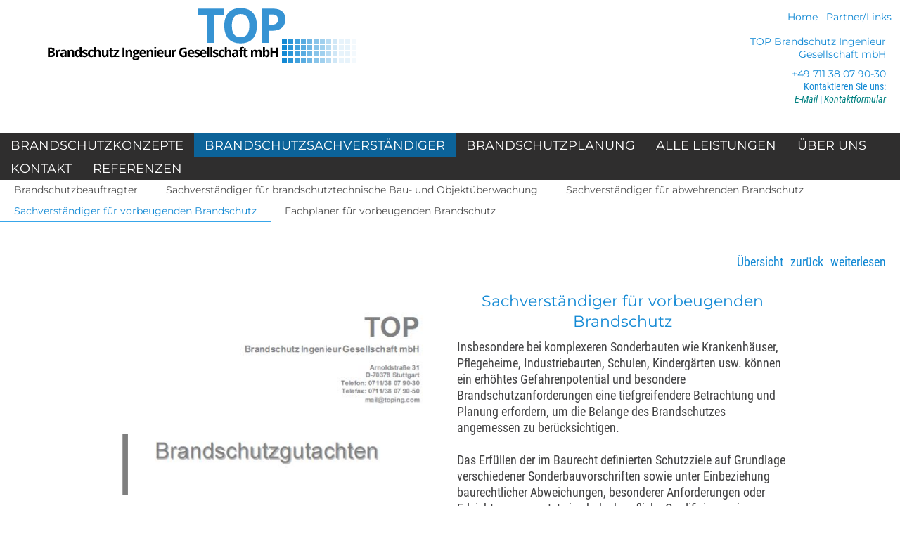

--- FILE ---
content_type: text/html; charset=windows-1252
request_url: https://www.brandschutz-toping.de/home/info3500_3605_sachverstaendiger-fuer-vorbeugenden-brandschutz
body_size: 7030
content:
<!DOCTYPE html>
<html class="NOTOUCH_DEVICE">
<head>
<title>Sachverst&auml;ndiger f&uuml;r vorbeugenden Brandschutz</title>
<meta name="description" property="og:description" content="Bei der Planung und Umsetzung von Brandschutzanforderungen bei Sonderbauten haben wir als Sachverst&auml;ndige f&uuml;r vorbeugenden Brandschutz langj&auml;hrige Erfahrung, die wir bei Ihrem Bauvorhaben gerne einbringen.">
<meta name="language" property="og:language" content="de">
<meta name="viewport" content="width=device-width, initial-scale=1">
<meta name="generator" content="eduxx iRS Internet-Redaktionssystem 1.90 (phpgen/4325.4916)">
<meta name="format-detection" content="telephone=no">
<meta property="og:title" content="Sachverst&auml;ndiger f&uuml;r vorbeugenden Brandschutz">
<meta property="og:type" content="article">
<meta property="og:url" content="https://www.brandschutz-toping.de/home/info3500_3605_sachverstaendiger-fuer-vorbeugenden-brandschutz">
<link rel="shortcut icon" href="https://www.brandschutz-toping.de/home/bilder/favicon.ico" type="image/vnd.microsoft.icon">
<meta property="og:image" content="https://www.brandschutz-toping.de/itm-1617088809-INFO_3500_3605_05032029_img2.jpg">
<link rel="stylesheet" href="/common-1747054454-global.css/global.css">
<script async src="/common-1752849929-epos.js/epos.js"></script>
<script type="text/javascript">
	var default_mail = ['info', 'musterfirma.de'];
</script>
<link rel="stylesheet" href="/home-1659546331-toping.css/toping.css" type="text/css">

</head>
<body class="text_basis_sei detail_info_3500 P_KOPF_NO" style="margin:0" data-request-time-float="1768680196.482"><div id="Tabelle_01">

<header id="header_default" class="CONTAINER_WIDE">

<div class="HFIX EXTRA_ROW">

<div class="div_head_pict1 wide_row">

<div class="div_head_static1">
<div id="feed_pic_wide" class="feed" data-fkt="2_STD_B"></div>
<div class="div_head_pict1_frame frame overlay_frame">

<div class="div_head_logo">
<div id="feed_pic_std" class="feed" data-fkt="2_STD_B"><div class="feedcat"><div class="feeditem cat_LOGO"><a href="https://www.brandschutz-toping.de/home/home.php" class="ev" data-event-id="77Uf57x7uYUyWa7sVHyfuuW77Y6H"><img src="https://www.brandschutz-toping.de/itm-1566313976-SSID_1_1831_20582972.png" width="448" height="91" class="feedimg orient_landscape" border="0" alt=""></a></div></div></div></div>

<div class="block_call block_standard">
<div class="ptext" data-fkt="2_PTEXT_KTS1B2"><div class="ptextitem"><div class="ptext_title">TOP Brandschutz Ingenieur Gesellschaft mbH</div><div class="ptext_subtitle">+49 711 38 07 90-30</div><div class="ptext_text1"><p>Kontaktieren Sie uns:</p>
<p><a href="mailto:mail@toping.com?subject=Kontaktformular" target="_self"><font color="#008080">E-Mail</font></a>&nbsp;|&nbsp;<a href="kontakt_formular.php" rel="noopener" target="_blank"><font color="#008080">Kontaktformular</font></a></p>
</div><div class="ptext_text2"></div></div></div></div>

<div class="div_head_ptext1 no_mobil">
<!-- blockfkt: fkt:2_PTEXT_KTS1B2 --></div>
</div>
</div>
</div>

<div class="block_standard-no block_portale_fix">
<div class="block_portale_fix"><div id="feed_info_2101" class="feed" data-fkt="IMG_TOOLTIP"></div></div></div>

<nav class="MAIN_MENUE_TOP wide_row">
<div class="MAIN_MENUE_TOP_FRAME frame hide_menu_for_mobile" data-showmenubtn-prefix="" data-showmenubtn-defaulttext="Hauptmenü" data-aslink="1" data-hidemenubtn="1">
<nav class="MAIN_MENUE_TOP_TEIL1-no MAIN_MENUE_TOP_TEIL1_DD">
<div id="feed_nav_main_teil1" class="feed" data-fkt="3_LINK_MENU_COLLAPSABLE"><div class="itemgroup item_NAVI_201_1823 cat_TEIL1 collapsable collapsed"><a href="https://www.brandschutz-toping.de/home/brandschutzkonzepte.php" class="mainitemframe"><span class="mainitem"><span class="mainitemtext">Brandschutzkonzepte</span></span></a><div class="collapse_head">+</div><div id="feed_info_1900" class="subitems collapse_content" data-fkt="3_LINK_ONLY_TXT"><a href="https://www.brandschutz-toping.de/home/info1900_3907_baulicher-brandschutz" class="subitemframe item_INFO_1900_3907 ev" data-event-id="PPz8NP0PhSzTydPK9fRSo8yEWfPPP7"><span class="subitem"><span class="mainitemtext">Baulicher Brandschutz</span></span></a><a href="https://www.brandschutz-toping.de/home/info1900_3908_anlagentechnischer-brandschutz" class="subitemframe item_INFO_1900_3908 ev" data-event-id="ggFi2gQgDbFtG9g7o3fbEiG6n33ggB"><span class="subitem"><span class="mainitemtext">Anlagentechnischer Brandschutz</span></span></a><a href="https://www.brandschutz-toping.de/home/info1900_3909_abwehrender-brandschutz" class="subitemframe item_INFO_1900_3909 ev" data-event-id="CCYBpC8CylYc4IC0A9dlUB4hb9QCCQ"><span class="subitem"><span class="mainitemtext">Abwehrender Brandschutz</span></span></a><a href="https://www.brandschutz-toping.de/home/info1900_3910_betrieblicher-organisatorischer-brandschutz" class="subitemframe item_INFO_1900_3910 ev" data-event-id="OO5XCOjOUp5Y1sOndRcp9X1o2RwOOK"><span class="subitem"><span class="mainitemtext">Betrieblicher, organisatorischer Brandschutz</span></span></a></div></div><div class="itemgroup item_NAVI_201_3616 cat_TEIL1 currentitemgroup collapsable collapsed"><a href="https://www.brandschutz-toping.de/home/brandschutzsachverstaendige.php" class="mainitemframe current"><span class="mainitem"><span class="mainitemtext">Brandschutzsachverst&auml;ndiger</span></span></a><div class="collapse_head">+</div><div id="feed_info_3500" class="subitems collapse_content" data-fkt="3_LINK_ONLY_TXT"><a href="https://www.brandschutz-toping.de/home/info3500_3915_brandschutzbeauftragter" class="subitemframe item_INFO_3500_3915 ev" data-event-id="ssgwIsGseZg2zqsDXjbZ8wzzaj4ssJ"><span class="subitem"><span class="mainitemtext">Brandschutzbeauftragter</span></span></a><a href="https://www.brandschutz-toping.de/home/info3500_3914_sachverstaendiger-fuer-brandschutztechnische-bau-und-objektueberwachung" class="subitemframe item_INFO_3500_3914 ev" data-event-id="ttCJft4t5oCpvntyKqlo7JvvOqbttG"><span class="subitem"><span class="mainitemtext">Sachverst&auml;ndiger f&uuml;r brandschutztechnische Bau- und Objekt&uuml;berwachung</span></span></a><a href="https://www.brandschutz-toping.de/home/info3500_3912_sachverstaendiger-fuer-abwehrenden-brandschutz" class="subitemframe item_INFO_3500_3912 ev" data-event-id="VVmQkV7V6WmrDfVX3IxWZQDDiI7VV8"><span class="subitem"><span class="mainitemtext">Sachverst&auml;ndiger f&uuml;r abwehrenden Brandschutz</span></span></a><a href="https://www.brandschutz-toping.de/home/info3500_3605_sachverstaendiger-fuer-vorbeugenden-brandschutz" class="current subitemframe item_INFO_3500_3605 ev" data-event-id="TTHDRT6TQ9HLiWT1nlu9KDiiGlhnl"><span class="subitem"><span class="mainitemtext">Sachverst&auml;ndiger f&uuml;r vorbeugenden Brandschutz</span></span></a><a href="https://www.brandschutz-toping.de/home/info3500_3911_fachplaner-fuer-vorbeugenden-brandschutz" class="subitemframe item_INFO_3500_3911 ev" data-event-id="LLM5uLBL4nMsJ3L8ZAIn15JJvA3LLi"><span class="subitem"><span class="mainitemtext">Fachplaner f&uuml;r  vorbeugenden Brandschutz</span></span></a></div></div><div class="itemgroup item_NAVI_201_3617 cat_TEIL1 collapsable collapsed"><a href="https://www.brandschutz-toping.de/home/brandschutzplanung.php" class="mainitemframe ev" data-event-id="QQ19vQfQWM14bPQxgV9CokbRIVtgV"><span class="mainitem"><span class="mainitemtext">Brandschutzplanung</span></span></a></div><div class="itemgroup item_NAVI_201_3679 cat_TEIL1 collapsable collapsed"><a href="https://www.brandschutz-toping.de/home/leistungen_brandschutz.php" class="mainitemframe"><span class="mainitem"><span class="mainitemtext">Alle Leistungen</span></span></a><div class="collapse_head">+</div><div id="feed_info_2800" class="subitems collapse_content" data-fkt="3_LINK_ONLY_TXT"><a href="https://www.brandschutz-toping.de/home/info2800_3484_analyse" class="subitemframe item_INFO_2800_3484 ev" data-event-id="II2VZIHIF62bT7IOB8X6eVTxU8Og8"><span class="subitem"><span class="mainitemtext">Analyse</span></span></a><a href="https://www.brandschutz-toping.de/home/info2800_3751_ueberpruefung" class="subitemframe item_INFO_2800_3751 ev" data-event-id="uusYnuzua0sIPEue61Z04YPkq1HS1"><span class="subitem"><span class="mainitemtext">&Uuml;berpr&uuml;fung</span></span></a><a href="https://www.brandschutz-toping.de/home/info2800_3752_vorplanung" class="subitemframe item_INFO_2800_3752 ev" data-event-id="ggFi2gQgDbFtG9g7o3fbEiGPu3rL3"><span class="subitem"><span class="mainitemtext">Vorplanung</span></span></a><a href="https://www.brandschutz-toping.de/home/info2800_3753_brandschutzkonzepte" class="subitemframe item_INFO_2800_3753 ev" data-event-id="AAWL1ACAr4WjtBAPei84mLtIhi4oi"><span class="subitem"><span class="mainitemtext">Brandschutzkonzepte</span></span></a><a href="https://www.brandschutz-toping.de/home/info2800_3754_brandschutzgutachten" class="subitemframe item_INFO_2800_3754 ev" data-event-id="CCYBpC8CylYc4IC0A9dlUB4H29yg9"><span class="subitem"><span class="mainitemtext">Brandschutzgutachten</span></span></a><a href="https://www.brandschutz-toping.de/home/info2800_3756_brandschutzfachplanung" class="subitemframe item_INFO_2800_3756 ev" data-event-id="VVmQkV7V6WmrDfVX3IxWZQDapISCI"><span class="subitem"><span class="mainitemtext">Brandschutzfachplanung</span></span></a><a href="https://www.brandschutz-toping.de/home/info2800_3757_ausfuehrungsplanung" class="subitemframe item_INFO_2800_3757 ev" data-event-id="99uCU9P9Myunr89aiQ0yvCrdEQF3Q"><span class="subitem"><span class="mainitemtext">Ausf&uuml;hrungsplanung</span></span></a><a href="https://www.brandschutz-toping.de/home/info2800_3918_fachbauleitung-brandschutz" class="subitemframe item_INFO_2800_3918 ev" data-event-id="NNTeSNiNGqTRwANQUo9qhewCWoQNN5"><span class="subitem"><span class="mainitemtext">Fachbauleitung Brandschutz</span></span></a><a href="https://www.brandschutz-toping.de/home/info2800_3758_flucht-und-rettungsplaene" class="subitemframe item_INFO_2800_3758 ev" data-event-id="PPz8NP0PhSzTydPK9fRSo8yOkfmVf"><span class="subitem"><span class="mainitemtext">Flucht- und Rettungspl&auml;ne</span></span></a><a href="https://www.brandschutz-toping.de/home/info2800_3759_feuerwehrplaene" class="subitemframe item_INFO_2800_3759 ev" data-event-id="II2VZIHIF62bT7IOB8X6eVTxU8198"><span class="subitem"><span class="mainitemtext">Feuerwehrpl&auml;ne</span></span></a><a href="https://www.brandschutz-toping.de/home/info2800_3760_brandschutzordnung" class="subitemframe item_INFO_2800_3760 ev" data-event-id="HHv7LHXH1uvM6xHjIdsuA76wNdUPd"><span class="subitem"><span class="mainitemtext">Brandschutzordnung</span></span></a><a href="https://www.brandschutz-toping.de/home/info2800_3916_brandschutzbeauftragter" class="subitemframe item_INFO_2800_3916 ev" data-event-id="ggFi2gQgDbFtG9g7o3fbEiGPu3PggB"><span class="subitem"><span class="mainitemtext">Brandschutzbeauftragter</span></span></a><a href="https://www.brandschutz-toping.de/home/info2800_3917_brandverhuetungsschau" class="subitemframe item_INFO_2800_3917 ev" data-event-id="LLM5uLBL4nMsJ3L8ZAIn15JVSAILLi"><span class="subitem"><span class="mainitemtext">Brandverh&uuml;tungsschau</span></span></a></div></div><div class="itemgroup item_NAVI_201_1408 cat_TEIL1 collapsable collapsed"><a href="https://www.brandschutz-toping.de/home/nav_1100_first.php" class="mainitemframe"><span class="mainitem"><span class="mainitemtext">&Uuml;ber uns</span></span></a><div class="collapse_head">+</div><div id="feed_nav_1100" class="subitems collapse_content" data-fkt="3_LINK_ONLY_TXT"><a href="https://www.brandschutz-toping.de/home/toping_brandschutz_wissenswertes.php" class="subitemframe item_NAVI_1100_1102 ev" data-event-id="448na4l43g8eoT4StrncKxodmramr"><span class="subitem"><span class="mainitemtext">&Uuml;ber uns</span></span></a><a href="https://www.brandschutz-toping.de/home/anfahrt.php" class="subitemframe item_NAVI_1100_1216 ev" data-event-id="ppczlpepwKcdaZpi1UzEFyaD9UtVU"><span class="subitem"><span class="mainitemtext">Anfahrt</span></span></a><a href="https://www.brandschutz-toping.de/home/kontakt_formular.php" class="subitemframe item_NAVI_1100_1217 ev" data-event-id="UUnpyUNUswn0xeUgmvpzSMxTQvGIv"><span class="subitem"><span class="mainitemtext">Kontakt-Formular</span></span></a></div></div><div class="itemgroup item_NAVI_201_1974 cat_TEIL1 collapsable collapsed"><a href="https://www.brandschutz-toping.de/home/kontakt_formular.php" class="mainitemframe ev" data-event-id="oolNhogocGlKsioVv5Ne2YsPL5mt5"><span class="mainitem"><span class="mainitemtext">Kontakt</span></span></a></div><div class="itemgroup item_NAVI_201_1795 cat_TEIL1 collapsable collapsed"><a href="https://www.brandschutz-toping.de/home/referenzen_brandschutz.php" class="mainitemframe"><span class="mainitem"><span class="mainitemtext">Referenzen</span></span></a><div class="collapse_head">+</div><div id="feed_nav_1800" class="subitems collapse_content" data-fkt="3_LINK_ONLY_TXT"><!-- cat_Schule --><a href="https://www.brandschutz-toping.de/home/brandschutz_referenzenen.php" class="subitemframe item_NAVI_1800_3774 ev" data-event-id="ssgwIsGseZg2zqsDXjwKH8zjpjdRj"><span class="subitem"><span class="mainitemtext">Alle Referenzen</span></span></a><!-- cat_Schule --><a href="https://www.brandschutz-toping.de/home/tiefgaragen_brandschutz_referenzen.php" class="subitemframe item_NAVI_1800_3766 ev" data-event-id="22tmb2v2OXtfHU25hEm1MDHEdE4uE"><span class="subitem"><span class="mainitemtext">Tiefgaragen</span></span></a><!-- cat_Schule --><a href="https://www.brandschutz-toping.de/home/krankenhaeuser_reha_brandschutz.php" class="subitemframe item_NAVI_1800_3765 ev" data-event-id="YYwhcYEY0dwV82YZWuhSDn8uPutFu"><span class="subitem"><span class="mainitemtext">Krankenh&auml;user / Reha</span></span></a><!-- cat_Schule --><a href="https://www.brandschutz-toping.de/home/hotels_restaurants_pensionen_brandschutz.php" class="subitemframe item_NAVI_1800_3768 ev" data-event-id="ddkHAdOdm1kWFXdJ80H7CiF0S0Af0"><span class="subitem"><span class="mainitemtext">Hotels / Beherbergungsst&auml;tten</span></span></a><!-- cat_Schule --><a href="https://www.brandschutz-toping.de/home/saal_kirchen_brandschutz.php" class="subitemframe item_NAVI_1800_3764 ev" data-event-id="uusYnuzua0sIPEue61YhT4P1f1tS1"><span class="subitem"><span class="mainitemtext">Versammlungsst&auml;tten / Kirchen</span></span></a><!-- cat_Schule --><a href="https://www.brandschutz-toping.de/home/wohnungen_geschaeftshaeuser_brandschutz.php" class="subitemframe item_NAVI_1800_3769 ev" data-event-id="77Uf57x7uYUyWa7sVHfP3LWH6HL8H"><span class="subitem"><span class="mainitemtext">Wohn- und Gesch&auml;ftsh&auml;user</span></span></a><!-- cat_Schule --><a href="https://www.brandschutz-toping.de/home/schulen_bildungsstaetten_brandschutz.php" class="subitemframe item_NAVI_1800_2013 cat_Schule ev" data-event-id="ggFi2gQgDbFtG9g7o3iAvEG3c3cr3"><span class="subitem"><span class="mainitemtext">Schulen und Bildungsst&auml;tten</span></span></a><!-- cat_Schule --><a href="https://www.brandschutz-toping.de/home/buerogebaeude_verwaltung_brandschutz.php" class="subitemframe item_NAVI_1800_3695 ev" data-event-id="LLM5uLBL4nMsJ3L8ZA5oz1JAtADeA"><span class="subitem"><span class="mainitemtext">B&uuml;ro- &amp; Verwaltungsgeb&auml;ude</span></span></a><!-- cat_Schule --><a href="https://www.brandschutz-toping.de/home/hochhaeuser_brandschutz.php" class="subitemframe item_NAVI_1800_3763 ev" data-event-id="FFO6tF1F7fOCQuFUlS6W4qQSVSKMS"><span class="subitem"><span class="mainitemtext">Hochh&auml;user</span></span></a><!-- cat_Schule --><a href="https://www.brandschutz-toping.de/home/verkauf_laden_einkaufszentren_brandschutz.php" class="subitemframe item_NAVI_1800_3767 ev" data-event-id="mmJ1rmUmXxJP7pmoS21uyb72H24Y2"><span class="subitem"><span class="mainitemtext">Verkaufsst&auml;tten</span></span></a><!-- cat_Schule --><a href="https://www.brandschutz-toping.de/home/altenheime_pflegeheime_brandschutz.php" class="subitemframe item_NAVI_1800_3694 ev" data-event-id="oolNhogocGlKsioVv5Ne2Ys5j54k5"><span class="subitem"><span class="mainitemtext">Alten- und Pflegeheime</span></span></a><!-- cat_Schule --><a href="https://www.brandschutz-toping.de/home/industrie_fabriken_lagerhallen_brandschutz.php" class="subitemframe item_NAVI_1800_3762 ev" data-event-id="SSRFqSmSH7R9V1SvyhF6rGVhIhKWh"><span class="subitem"><span class="mainitemtext">Industriegeb&auml;ude</span></span></a><!-- cat_Schule --><a href="https://www.brandschutz-toping.de/home/kindergaerten_kindertagesstaetten_brandschutz_referenzen.php" class="subitemframe item_NAVI_1800_3934 ev" data-event-id="oolNhogocGlKsioVv5Ne2Ys5j5sooL"><span class="subitem"><span class="mainitemtext">Kinderg&auml;rten / Kindertagesst&auml;tten</span></span></a></div></div></div></nav>

<nav class="MAIN_MENUE_TOP_TEIL1-no MAIN_MENUE_TOP_TEIL2_DD">
<div id="feed_nav_main_teil2" class="feed" data-fkt="3_LINK_MENU_COLLAPSABLE"><div class="itemgroup item_NAVI_201_1834 cat_TEIL2 collapsable collapsed"><a href="https://www.brandschutz-toping.de/home/home.php" class="mainitemframe ev" data-event-id="wwiKVwqwZkimEtwbxsKR7IEljsNzs"><span class="mainitem"><span class="mainitemtext">Home</span></span></a></div><div class="itemgroup item_NAVI_201_1484 cat_TEIL2 collapsable collapsed"><a href="https://www.brandschutz-toping.de/home/nav_2100_first.php" class="mainitemframe ev" data-event-id="hhKSGh2hdHKQImhkMYSFbcINuYMBY"><span class="mainitem"><span class="mainitemtext">Partner/Links</span></span></a></div></div></nav>
</div></nav>

<nav class="MENUE_FIX_SUB MEN4_MENUE_FIX_SUB wide_row">
<div class="frame no_mobil"><div id="feed_info_3500" class="feed" data-fkt="3_LINK_ONLY_TXT"><div class="feeditem"><a href="https://www.brandschutz-toping.de/home/info3500_3915_brandschutzbeauftragter" class="mainitemframe item_INFO_3500_3915 ev" data-event-id="ssgwIsGseZg2zqsDXjbZ8wzzaj4ssJ"><span class="mainitem"><span class="mainitemtext">Brandschutzbeauftragter</span></span></a></div><div class="feeditem"><a href="https://www.brandschutz-toping.de/home/info3500_3914_sachverstaendiger-fuer-brandschutztechnische-bau-und-objektueberwachung" class="mainitemframe item_INFO_3500_3914 ev" data-event-id="ttCJft4t5oCpvntyKqlo7JvvOqbttG"><span class="mainitem"><span class="mainitemtext">Sachverst&auml;ndiger f&uuml;r brandschutztechnische Bau- und Objekt&uuml;berwachung</span></span></a></div><div class="feeditem"><a href="https://www.brandschutz-toping.de/home/info3500_3912_sachverstaendiger-fuer-abwehrenden-brandschutz" class="mainitemframe item_INFO_3500_3912 ev" data-event-id="VVmQkV7V6WmrDfVX3IxWZQDDiI7VV8"><span class="mainitem"><span class="mainitemtext">Sachverst&auml;ndiger f&uuml;r abwehrenden Brandschutz</span></span></a></div><div class="feeditem"><a href="https://www.brandschutz-toping.de/home/info3500_3605_sachverstaendiger-fuer-vorbeugenden-brandschutz" class="current mainitemframe item_INFO_3500_3605 ev" data-event-id="TTHDRT6TQ9HLiWT1nlu9KDiiGlhnl"><span class="mainitem"><span class="mainitemtext">Sachverst&auml;ndiger f&uuml;r vorbeugenden Brandschutz</span></span></a></div><div class="feeditem"><a href="https://www.brandschutz-toping.de/home/info3500_3911_fachplaner-fuer-vorbeugenden-brandschutz" class="mainitemframe item_INFO_3500_3911 ev" data-event-id="LLM5uLBL4nMsJ3L8ZAIn15JJvA3LLi"><span class="mainitem"><span class="mainitemtext">Fachplaner f&uuml;r  vorbeugenden Brandschutz</span></span></a></div></div></div></nav>

<div class="div_head_pict2 wide_row">
</div>
</div>
</header>
<div id="Tabelle_02" class="page_base_typ01 CONTAINER_SMALL"><main class="C_TAB2_TD2">
<nav class="UPN_MENUE">
<div class="feed_nav_up"><a href="https://www.brandschutz-toping.de/home/brandschutzsachverstaendige.php" class="ev" data-event-id="wwiKVwqwZkimEtwbxs3omwDwD">&Uuml;bersicht</a></div><div class="feed_nav_prev"><a href="https://www.brandschutz-toping.de/home/info3500_3912_sachverstaendiger-fuer-abwehrenden-brandschutz" class="ev" data-event-id="VVmQkV7V6WmrDfVX3IxWZQDDiI7VV8">zur&uuml;ck</a></div><div class="feed_nav_next"><a href="https://www.brandschutz-toping.de/home/info3500_3911_fachplaner-fuer-vorbeugenden-brandschutz" class="ev" data-event-id="LLM5uLBL4nMsJ3L8ZAIn15JJvA3LLi">weiterlesen</a></div></nav>
<br><div class="only_mobil"><div style="clear:both;"></div></div>
<div class="CONTENT_TAB">
<div class="feed LIST_TYP02 LIST_TYP_MULTICOL"><div class="feed"><div class="tit_col1 feeditem"><span class="feeditemcol feeditemcol--3605" id="feeditemcol-img2"><img src="https://www.brandschutz-toping.de/itm-1617088809-INFO_3500_3605_05032029_img2.jpg" width="494" height="304" class="feeditemimg orient_landscape" border="0" alt=""></span></div><div class="tit_col2 feeditem"><div class="feed_title"><span class="feeditemcol feeditemcol--3605" id="feeditemcol-item_bez">Sachverst&auml;ndiger f&uuml;r vorbeugenden Brandschutz</span></div><div class="feed_subtitle"></div><div class="feed_text"><span class="feeditemcol feeditemcol--3605 htmlcol" id="feeditemcol-content"><p>Insbesondere bei komplexeren Sonderbauten wie Krankenh&auml;user, Pflegeheime, Industriebauten, Schulen, Kinderg&auml;rten usw. k&ouml;nnen ein erh&ouml;htes Gefahrenpotential und besondere Brandschutzanforderungen eine tiefgreifendere Betrachtung und Planung erfordern, um die Belange des Brandschutzes angemessen zu ber&uuml;cksichtigen.</p>
<p>&nbsp;</p>
<p>Das Erf&uuml;llen der im Baurecht definierten Schutzziele auf Grundlage verschiedener Sonderbauvorschriften sowie unter Einbeziehung baurechtlicher Abweichungen, besonderer Anforderungen oder Erleichterungen setzt eine hohe berufliche Qualifizierung im Brandschutz voraus.</p>
<p>&nbsp;</p>
<p>Neben dem baulichen Brandschutz kann bei Sonderbauten vor allem der sinnvolle Einsatz sicherheitstechnischer Brandschutzeinrichtungen wie Rauch- und W&auml;rmeabzugsanlagen, Brandmeldeanlagen oder L&ouml;schanlagen zu Erleichterungen in anderen Bereichen f&uuml;hren. Unser Anspruch ist eine allumfassende und kosteneffiziente sowie genehmigungsf&auml;hige Brandschutzplanung, die als schutzzielorientierte Ausarbeitung eine ganzheitliche Betrachtung und Zusammenf&uuml;hrung aller Brandschutzma&szlig;nahmen beinhaltet.</p>
<p>&nbsp;</p>
<p>Unsere Sachverst&auml;ndigen f&uuml;r vorbeugenden Brandschutz mit ihrer langj&auml;hrigen Erfahrung und hohen Kompetenz unterst&uuml;tzen Sie gerne bei der Realisierung Ihres Bauvorhabens.</p>
</span></div><div class="feed_text"><span class="feeditemcol feeditemcol--3605 htmlcol" id="feeditemcol-description">Bei der Planung und Umsetzung von Brandschutzanforderungen bei Sonderbauten haben wir als Sachverst&auml;ndige f&uuml;r vorbeugenden Brandschutz langj&auml;hrige Erfahrung, die wir bei Ihrem Bauvorhaben gerne einbringen.</span></div></div></div></div></div>
<div class="only_mobil">
<nav class="UPN_MENUE">
<div class="feed_nav_up"><a href="https://www.brandschutz-toping.de/home/brandschutzsachverstaendige.php" class="ev" data-event-id="wwiKVwqwZkimEtwbxs3omwDwD">&Uuml;bersicht</a></div><div class="feed_nav_prev"><a href="https://www.brandschutz-toping.de/home/info3500_3912_sachverstaendiger-fuer-abwehrenden-brandschutz" class="ev" data-event-id="VVmQkV7V6WmrDfVX3IxWZQDDiI7VV8">zur&uuml;ck</a></div><div class="feed_nav_next"><a href="https://www.brandschutz-toping.de/home/info3500_3911_fachplaner-fuer-vorbeugenden-brandschutz" class="ev" data-event-id="LLM5uLBL4nMsJ3L8ZAIn15JJvA3LLi">weiterlesen</a></div></nav>
<div style="clear:both;"></div></div></main></div>
<footer class="FFIX_RAHMEN CONTAINER_WIDE">

<div class="FFIX_REFERENZEN EXTRA_ROW wide_row">
<div class="frame"><div class="ptext" data-fkt="2_PTEXT_KTS1B2"><div class="ptextitem"><div class="ptext_title"></div><div class="ptext_subtitle"></div><div class="ptext_text1"></div><div class="ptext_text2"></div></div></div><div id="feed_kopf_fuss_referenzen" class="feed" data-fkt="2_STD_B"><div class="feeditem"><a href="https://www.epos-gmbh.de/home/" class="ev" data-event-id="33SgE3V3TDSqcQ3H5B7DzgcoDB5ZB"><img src="https://www.brandschutz-toping.de/itm-1545473445-INFO_2103_3406_44749015.png" width="160" height="63" class="feedimg orient_landscape" border="0" alt="EPOS Gesellschaft f&uuml;r Softwareentwicklung mbH"></a></div></div></div></div>

<div class="FFIX_ZUSATZ EXTRA_ROW wide_row">
<div class="T_FTAB2 frame"><div class="C_FTAB2_TD1 C_FTAB2_TD">
<div class="block_foot">
<div class="ptext" data-fkt="2_PTEXT_KTS1B2"><div class="ptextitem"><div class="ptext_title">TOP Brandschutz Ingenieur Gesellschaft mbH</div><div class="ptext_subtitle"></div><div class="ptext_text1"></div><div class="ptext_text2"></div></div></div><div id="feed_nav_1100" class="feed" data-fkt="TXT"><div class="feeditem"><a href="https://www.brandschutz-toping.de/home/toping_brandschutz_wissenswertes.php" class="ev" data-event-id="448na4l43g8eoT4StrncKxodmramr">Über uns</a></div><div class="feeditem"><a href="https://www.brandschutz-toping.de/home/anfahrt.php" class="ev" data-event-id="ppczlpepwKcdaZpi1UzEFyaD9UtVU">Anfahrt</a></div><div class="feeditem"><a href="https://www.brandschutz-toping.de/home/kontakt_formular.php" class="ev" data-event-id="UUnpyUNUswn0xeUgmvpzSMxTQvGIv">Kontakt-Formular</a></div></div></div>

<div class="block_foot">
<div class="ptext" data-fkt="2_PTEXT_KTS1B2"><div class="ptextitem"><div class="ptext_title">Brandschutz-Referenzen</div><div class="ptext_subtitle"></div><div class="ptext_text1"></div><div class="ptext_text2"></div></div></div><div id="feed_nav_1800" class="feed" data-fkt="TXT"><div class="feeditem"><a href="https://www.brandschutz-toping.de/home/brandschutz_referenzenen.php" class="ev" data-event-id="ssgwIsGseZg2zqsDXjwKH8zjpjdRj">Alle Referenzen</a></div><div class="feeditem"><a href="https://www.brandschutz-toping.de/home/tiefgaragen_brandschutz_referenzen.php" class="ev" data-event-id="22tmb2v2OXtfHU25hEm1MDHEdE4uE">Tiefgaragen</a></div><div class="feeditem"><a href="https://www.brandschutz-toping.de/home/krankenhaeuser_reha_brandschutz.php" class="ev" data-event-id="YYwhcYEY0dwV82YZWuhSDn8uPutFu">Krankenhäuser / Reha</a></div><div class="feeditem"><a href="https://www.brandschutz-toping.de/home/hotels_restaurants_pensionen_brandschutz.php" class="ev" data-event-id="ddkHAdOdm1kWFXdJ80H7CiF0S0Af0">Hotels / Beherbergungsstätten</a></div><div class="feeditem"><a href="https://www.brandschutz-toping.de/home/saal_kirchen_brandschutz.php" class="ev" data-event-id="uusYnuzua0sIPEue61YhT4P1f1tS1">Versammlungsstätten / Kirchen</a></div><div class="feeditem"><a href="https://www.brandschutz-toping.de/home/wohnungen_geschaeftshaeuser_brandschutz.php" class="ev" data-event-id="77Uf57x7uYUyWa7sVHfP3LWH6HL8H">Wohn- und Geschäftshäuser</a></div><div class="feeditem cat_Schule"><a href="https://www.brandschutz-toping.de/home/schulen_bildungsstaetten_brandschutz.php" class="ev" data-event-id="ggFi2gQgDbFtG9g7o3iAvEG3c3cr3">Schulen und Bildungsstätten</a></div><div class="feeditem cat_Schule"><a href="https://www.brandschutz-toping.de/home/buerogebaeude_verwaltung_brandschutz.php" class="ev" data-event-id="LLM5uLBL4nMsJ3L8ZA5oz1JAtADeA">Büro- & Verwaltungsgebäude</a></div><div class="feeditem cat_Schule"><a href="https://www.brandschutz-toping.de/home/hochhaeuser_brandschutz.php" class="ev" data-event-id="FFO6tF1F7fOCQuFUlS6W4qQSVSKMS">Hochhäuser</a></div><div class="feeditem cat_Schule"><a href="https://www.brandschutz-toping.de/home/verkauf_laden_einkaufszentren_brandschutz.php" class="ev" data-event-id="mmJ1rmUmXxJP7pmoS21uyb72H24Y2">Verkaufsstätten</a></div><div class="feeditem cat_Schule"><a href="https://www.brandschutz-toping.de/home/altenheime_pflegeheime_brandschutz.php" class="ev" data-event-id="oolNhogocGlKsioVv5Ne2Ys5j54k5">Alten- und Pflegeheime</a></div><div class="feeditem cat_Schule"><a href="https://www.brandschutz-toping.de/home/industrie_fabriken_lagerhallen_brandschutz.php" class="ev" data-event-id="SSRFqSmSH7R9V1SvyhF6rGVhIhKWh">Industriegebäude</a></div><div class="feeditem cat_Schule"><a href="https://www.brandschutz-toping.de/home/kindergaerten_kindertagesstaetten_brandschutz_referenzen.php" class="ev" data-event-id="oolNhogocGlKsioVv5Ne2Ys5j5sooL">Kindergärten / Kindertagesstätten</a></div></div></div>
</div><div class="C_FTAB2_TD2 C_FTAB2_TD">
<div class="block_foot">
<div class="ptext" data-fkt="2_PTEXT_KTS1B2"><div class="ptextitem"><div class="ptext_title">Hauptauswahl</div><div class="ptext_subtitle"></div><div class="ptext_text1"></div><div class="ptext_text2"></div></div></div><div id="feed_nav_main_teil1" class="feed" data-fkt="TXT"><div class="feeditem cat_TEIL1"><a href="https://www.brandschutz-toping.de/home/brandschutzkonzepte.php" class="ev" data-event-id="ttCJft4t5oCpvntyKqJja7v6Gqzkq">Brandschutzkonzepte</a></div><div class="feeditem cat_TEIL1"><a href="https://www.brandschutz-toping.de/home/brandschutzsachverstaendige.php" class="ev" data-event-id="CCYBpC8CylYc4IC0A9B3eU4XQ9sA9">Brandschutzsachverständiger</a></div><div class="feeditem cat_TEIL1"><a href="https://www.brandschutz-toping.de/home/brandschutzplanung.php" class="ev" data-event-id="QQ19vQfQWM14bPQxgV9CokbRIVtgV">Brandschutzplanung</a></div><div class="feeditem cat_TEIL1"><a href="https://www.brandschutz-toping.de/home/leistungen_brandschutz.php" class="ev" data-event-id="99uCU9P9Myunr89aiQCBNvrOVQJgQ">Alle Leistungen</a></div><div class="feeditem cat_TEIL1"><a href="https://www.brandschutz-toping.de/home/nav_1100_first.php" class="ev" data-event-id="BBh3zBIBlThGnVBdLC3gZpnx9C1jC">Über uns</a></div><div class="feeditem cat_TEIL1"><a href="https://www.brandschutz-toping.de/home/kontakt_formular.php" class="ev" data-event-id="oolNhogocGlKsioVv5Ne2YsPL5mt5">Kontakt</a></div><div class="feeditem cat_TEIL1"><a href="https://www.brandschutz-toping.de/home/referenzen_brandschutz.php" class="ev" data-event-id="MMaysMhM8IagBSMEbWylGjBU6WDBW">Referenzen</a></div></div></div>

<div class="block_foot">
<div class="ptext" data-fkt="2_PTEXT_KTS1B2"><div class="ptextitem"><div class="ptext_title">Unsere Leistungen</div><div class="ptext_subtitle"></div><div class="ptext_text1"></div><div class="ptext_text2"></div></div></div><div id="feed_info_2800" class="feed" data-fkt="TXT"><div class="feeditem"><a href="https://www.brandschutz-toping.de/home/info2800_3484_analyse" class="ev" data-event-id="II2VZIHIF62bT7IOB8X6eVTxU8Og8">Analyse</a></div><div class="feeditem"><a href="https://www.brandschutz-toping.de/home/info2800_3751_ueberpruefung" class="ev" data-event-id="uusYnuzua0sIPEue61Z04YPkq1HS1">Überprüfung</a></div><div class="feeditem"><a href="https://www.brandschutz-toping.de/home/info2800_3752_vorplanung" class="ev" data-event-id="ggFi2gQgDbFtG9g7o3fbEiGPu3rL3">Vorplanung</a></div><div class="feeditem"><a href="https://www.brandschutz-toping.de/home/info2800_3753_brandschutzkonzepte" class="ev" data-event-id="AAWL1ACAr4WjtBAPei84mLtIhi4oi">Brandschutzkonzepte</a></div><div class="feeditem"><a href="https://www.brandschutz-toping.de/home/info2800_3754_brandschutzgutachten" class="ev" data-event-id="CCYBpC8CylYc4IC0A9dlUB4H29yg9">Brandschutzgutachten</a></div><div class="feeditem"><a href="https://www.brandschutz-toping.de/home/info2800_3756_brandschutzfachplanung" class="ev" data-event-id="VVmQkV7V6WmrDfVX3IxWZQDapISCI">Brandschutzfachplanung</a></div><div class="feeditem"><a href="https://www.brandschutz-toping.de/home/info2800_3757_ausfuehrungsplanung" class="ev" data-event-id="99uCU9P9Myunr89aiQ0yvCrdEQF3Q">Ausführungsplanung</a></div><div class="feeditem"><a href="https://www.brandschutz-toping.de/home/info2800_3918_fachbauleitung-brandschutz" class="ev" data-event-id="NNTeSNiNGqTRwANQUo9qhewCWoQNN5">Fachbauleitung Brandschutz</a></div><div class="feeditem"><a href="https://www.brandschutz-toping.de/home/info2800_3758_flucht-und-rettungsplaene" class="ev" data-event-id="PPz8NP0PhSzTydPK9fRSo8yOkfmVf">Flucht- und Rettungspläne</a></div><div class="feeditem"><a href="https://www.brandschutz-toping.de/home/info2800_3759_feuerwehrplaene" class="ev" data-event-id="II2VZIHIF62bT7IOB8X6eVTxU8198">Feuerwehrpläne</a></div><div class="feeditem"><a href="https://www.brandschutz-toping.de/home/info2800_3760_brandschutzordnung" class="ev" data-event-id="HHv7LHXH1uvM6xHjIdsuA76wNdUPd">Brandschutzordnung</a></div><div class="feeditem"><a href="https://www.brandschutz-toping.de/home/info2800_3916_brandschutzbeauftragter" class="ev" data-event-id="ggFi2gQgDbFtG9g7o3fbEiGPu3PggB">Brandschutzbeauftragter</a></div><div class="feeditem"><a href="https://www.brandschutz-toping.de/home/info2800_3917_brandverhuetungsschau" class="ev" data-event-id="LLM5uLBL4nMsJ3L8ZAIn15JVSAILLi">Brandverhütungsschau</a></div></div></div>
</div><div class="C_FTAB2_TD3 C_FTAB2_TD">
<div class="block_foot">
<div class="ptext" data-fkt="2_PTEXT_KTS1B2"><div class="ptextitem"><div class="ptext_title">Brandschutzkonzepte</div><div class="ptext_subtitle"></div><div class="ptext_text1"></div><div class="ptext_text2"></div></div></div><div id="feed_info_1900" class="feed" data-fkt="TXT"><div class="feeditem"><a href="https://www.brandschutz-toping.de/home/info1900_3907_baulicher-brandschutz" class="ev" data-event-id="PPz8NP0PhSzTydPK9fRSo8yEWfPPP7">Baulicher Brandschutz</a></div><div class="feeditem"><a href="https://www.brandschutz-toping.de/home/info1900_3908_anlagentechnischer-brandschutz" class="ev" data-event-id="ggFi2gQgDbFtG9g7o3fbEiG6n33ggB">Anlagentechnischer Brandschutz</a></div><div class="feeditem"><a href="https://www.brandschutz-toping.de/home/info1900_3909_abwehrender-brandschutz" class="ev" data-event-id="CCYBpC8CylYc4IC0A9dlUB4hb9QCCQ">Abwehrender Brandschutz</a></div><div class="feeditem"><a href="https://www.brandschutz-toping.de/home/info1900_3910_betrieblicher-organisatorischer-brandschutz" class="ev" data-event-id="OO5XCOjOUp5Y1sOndRcp9X1o2RwOOK">Betrieblicher, organisatorischer Brandschutz</a></div></div></div>

<div class="block_foot">
<div class="ptext" data-fkt="2_PTEXT_KTS1B2"><div class="ptextitem"><div class="ptext_title">Brandschutz- sachverst&auml;ndiger</div><div class="ptext_subtitle"></div><div class="ptext_text1"></div><div class="ptext_text2"></div></div></div><div id="feed_info_3500" class="feed" data-fkt="TXT"><div class="feeditem"><a href="https://www.brandschutz-toping.de/home/info3500_3915_brandschutzbeauftragter" class="ev" data-event-id="ssgwIsGseZg2zqsDXjbZ8wzzaj4ssJ">Brandschutzbeauftragter</a></div><div class="feeditem"><a href="https://www.brandschutz-toping.de/home/info3500_3914_sachverstaendiger-fuer-brandschutztechnische-bau-und-objektueberwachung" class="ev" data-event-id="ttCJft4t5oCpvntyKqlo7JvvOqbttG">Sachverständiger für brandschutztechnische Bau- und Objektüberwachung</a></div><div class="feeditem"><a href="https://www.brandschutz-toping.de/home/info3500_3912_sachverstaendiger-fuer-abwehrenden-brandschutz" class="ev" data-event-id="VVmQkV7V6WmrDfVX3IxWZQDDiI7VV8">Sachverständiger für abwehrenden Brandschutz</a></div><div class="feeditem"><a href="https://www.brandschutz-toping.de/home/info3500_3605_sachverstaendiger-fuer-vorbeugenden-brandschutz" class="ev" data-event-id="TTHDRT6TQ9HLiWT1nlu9KDiiGlhnl">Sachverständiger für vorbeugenden Brandschutz</a></div><div class="feeditem"><a href="https://www.brandschutz-toping.de/home/info3500_3911_fachplaner-fuer-vorbeugenden-brandschutz" class="ev" data-event-id="LLM5uLBL4nMsJ3L8ZAIn15JJvA3LLi">Fachplaner für  vorbeugenden Brandschutz</a></div></div></div>

<div class="block_foot">
<div class="ptext" data-fkt="2_PTEXT_KTS1B2"><div class="ptextitem"><div class="ptext_title">Brandschutzplanung</div><div class="ptext_subtitle"></div><div class="ptext_text1"></div><div class="ptext_text2"></div></div></div><div id="feed_info_3600" class="feed" data-fkt="TXT"></div></div>

<div class="block_foot">
<div class="ptext" data-fkt="2_PTEXT_KTS1B2"><div class="ptextitem"><div class="ptext_title">Service</div><div class="ptext_subtitle"></div><div class="ptext_text1"></div><div class="ptext_text2"></div></div></div><div id="feed_nav_2200" class="feed" data-fkt="TXT"><div class="feeditem"><a href="https://www.brandschutz-toping.de/home/navi2200_3057_karriere-jobs-stellenangebote" class="ev" data-event-id="II2VZIHIF62bT7IOB8VQLeTyS8te8">Karriere / Jobs / Stellenangebote</a></div></div></div>
</div><div class="C_FTAB2_TD4 C_FTAB2_TD">
<div class="block_foot">
<div class="ptext" data-fkt="2_PTEXT_KTS1B2"><div class="ptextitem"><div class="ptext_title">Links</div><div class="ptext_subtitle"></div><div class="ptext_text1"></div><div class="ptext_text2"></div></div></div><div id="feed_nav_2100" class="feed" data-fkt="TXT"><div class="feeditem cat_01"><a href="https://www.brandschutz-toping.de/home/links_01.php" class="ev" data-event-id="CCYBpC8CylYc4IC0A9B3eU4Nl92G9">Partner </a></div></div></div>

<div class="block_foot block_staedte">
<div class="ptext" data-fkt="2_PTEXT_KTS1B2"><div class="ptextitem"><div class="ptext_title">Unser T&auml;tigkeitsbereich</div><div class="ptext_subtitle"></div><div class="ptext_text1"></div><div class="ptext_text2"></div></div></div><div id="feed_nav_staedte" class="feed" data-fkt="TXT"><div class="feeditem"><a href="https://www.brandschutz-toping.de/home/info_1800_hotel__3744_schlosshotel-monrepos" class="ev" data-event-id="ggFi2gQgDbFtG9g7o3iAvEGeb3ve3">Ludwigsburg</a></div><div class="feeditem"><a href="https://www.brandschutz-toping.de/home/info_1800_hotel__3798_wellness-hotel-rosengarten-st-georgen" class="ev" data-event-id="11ju41p1xaj8fz1NFmuYlrfWamR112">St. Georgen</a></div><div class="feeditem"><a href="https://www.brandschutz-toping.de/home/info_1800__3786_icf-stuttgart" class="ev" data-event-id="eeDZFeAeqtDOKLe9pNZk1SKEtNoEN">Stuttgart</a></div><div class="feeditem"><a href="https://www.brandschutz-toping.de/home/info_1800__3941_kiga-sachsenheim" class="ev" data-event-id="ZZbk6ZLZtJbXR5ZCzekvuFR2JenZZN">Sachsenheim</a></div></div></div>

<div class="block_foot">
<div class="ptext" data-fkt="2_PTEXT_KTS1B2"><div class="ptextitem"><div class="ptext_title">Meta</div><div class="ptext_subtitle"></div><div class="ptext_text1"></div><div class="ptext_text2"></div></div></div><div id="feed_nav_head" class="feed" data-fkt="TXT"><div class="feeditem"><a href="https://www.brandschutz-toping.de/home/" class="ev" data-event-id="BBh3zBIBlThGnVBdLC3gZpnBBTXC">Home</a></div><div class="feeditem"><a href="https://www.brandschutz-toping.de/home/kontakt_formular.php" class="ev" data-event-id="RRLO9RJRvULumjR40KOXPQmRR3FK">Kontakt</a></div><div class="feeditem"><a href="https://www.brandschutz-toping.de/home/navi1_3370_impressum" class="ev" data-event-id="NNTeSNiNGqTRwANQUoeZmhwNNa2o">Impressum</a></div><div class="feeditem"><a href="https://www.brandschutz-toping.de/home/navi1_1001_datenschutzerklaerung-nach-dsgvo" class="ev" data-event-id="ggFi2gQgDbFtG9g7o3iAvEGgg8a3">Datenschutzerklärung nach DSGVO</a></div><div class="feeditem"><a href="https://www.brandschutz-toping.de/home/login.php" class="ev" data-event-id="ggFi2gQgDbFtG9g7o3iAvEGggfK3">login</a></div></div></div>
</div></div></div>

<div class="FFIX EXTRA_ROW wide_row">

<div class="div_foot_pict">
<div id="feed_pic_wide" class="feed" data-fkt="2_STD_B"></div></div>
<div class="frame overlay_frame">
<div class="div_foot_ptext1">
<div class="ptext" data-fkt="2_PTEXT_KTS1B2"><div class="ptextitem"><div class="ptext_title"></div><div class="ptext_subtitle"></div><div class="ptext_text1"><p>TOP Brandschutz Ingenieur Gesellschaft mbH, Arnoldstra&szlig;e 31, D-70378 Stuttgart</p>
</div><div class="ptext_text2"></div></div></div></div>

<div class="div_foot_text_pur">
<div id="feed_txt_1_cat" class="feed" data-fkt="TXT"></div></div>

<div id="powered_by">
<a href="http://www.eduxx-irs.de/" rel="noopener" target="_blank">Powered by eduxx iRS 
</a></div>
</div></div>
</footer>

</div>
</body>
</html>

--- FILE ---
content_type: text/css
request_url: https://www.brandschutz-toping.de/home-1659546331-toping.css/toping.css
body_size: 15171
content:
@font-face {
  font-family: 'Montserrat';
  font-style: normal;
  font-weight: 400;
  font-display: swap;
  src: local(''), url('/common-0/fonts/montserrat-latin-ext_latin-regular.woff2');
}
@font-face {
  font-family: 'Montserrat';
  font-style: italic;
  font-weight: 400;
  font-display: swap;
  src: local(''), url('/common-0/fonts/montserrat-latin-ext_latin-italic.woff2');
}
@font-face {
  font-family: 'Montserrat';
  font-style: normal;
  font-weight: 700;
  font-display: swap;
  src: local(''), url('/common-0/fonts/montserrat-latin-ext_latin-700.woff2');
}
@font-face {
  font-family: 'Montserrat';
  font-style: italic;
  font-weight: 700;
  font-display: swap;
  src: local(''), url('/common-0/fonts/montserrat-latin-ext_latin-700italic.woff2');
}
@font-face {
  font-family: 'Roboto Condensed';
  font-style: italic;
  font-weight: 400;
  font-display: swap;
  src: local(''), url('/common-0/fonts/roboto-condensed-latin-ext_latin-italic.woff2');
}
@font-face {
  font-family: 'Roboto Condensed';
  font-style: normal;
  font-weight: 400;
  font-display: swap;
  src: local(''), url('/common-0/fonts/roboto-condensed-latin-ext_latin-regular.woff2');
}
@font-face {
  font-family: 'Roboto Condensed';
  font-style: normal;
  font-weight: 700;
  font-display: swap;
  src: local(''), url('/common-0/fonts/roboto-condensed-latin-ext_latin-700.woff2');
}
@font-face {
  font-family: 'Roboto Condensed';
  font-style: italic;
  font-weight: 700;
  font-display: swap;
  src: local(''), url('/common-0/fonts/roboto-condensed-latin-ext_latin-700italic.woff2');
}
.highlight1 {
  font-weight: bold;
  font-style: normal;
  text-decoration: none;
  text-transform: none;
  font-variant: normal;
  color: #4c4c4c;
}
.feed_date,
#feeditemcol-bol {
  font-weight: bold;
}
.CONTENT_TAB ul,
.div_detail ul,
.feed ul,
.feeditemcol ul,
.ptext ul {
  list-style: disc;
  margin: 0.6em 0;
  padding-left: 0px;
}
.CONTENT_TAB ul li,
.div_detail ul li,
.feed ul li,
.feeditemcol ul li,
.ptext ul li {
  margin: 0.5em 0;
  padding: 0 0 0 ;
}
.CONTENT_TAB ul,
.CONTENT_TAB ol,
.div_detail ul,
.div_detail ol,
.ptext ul,
.ptext ol {
  text-align: left;
  margin: 20px 20px;
}
.CONTENT_TAB ul li,
.CONTENT_TAB ol li,
.div_detail ul li,
.div_detail ol li,
.ptext ul li,
.ptext ol li {
  margin-top: 10px;
}
.CONTENT_TAB ul li ul,
.CONTENT_TAB ol li ul,
.div_detail ul li ul,
.div_detail ol li ul,
.ptext ul li ul,
.ptext ol li ul {
  width: 100%;
  margin-left: 5%;
  list-style: circle;
}
html {
  overflow-y: scroll;
}
body,
td,
textarea,
input,
select {
  font-family: 'Roboto Condensed', sans-serif;
  font-size: 18px;
  font-weight: normal;
  line-height: 1.33333;
  color: #434344;
}
.frame,
.frame_wide {
  position: relative;
}
.overlay_frame {
  position: absolute;
  left: 0;
  right: 0;
  top: 0;
  bottom: 0;
}
.media_frame {
  position: relative;
  display: block;
}
.media_frame_content {
  position: absolute;
  left: 0;
  right: 0;
  top: 0;
  bottom: 0;
  width: 100%;
  height: 100%;
}
.audio_frame .media_frame_content {
  position: relative;
}
.image_frame_content,
.audio_frame_content {
  width: 100%;
}
h1 {
  text-align: center;
  margin: 20px 0;
  padding: 0;
  font-family: ;
  font-size: 1.6666666666667em;
  font-weight: bold;
  font-style: normal;
  text-decoration: none;
  text-transform: none;
  font-variant: normal;
  color: #0c6399;
}
h2 {
  text-align: center;
  margin: 10px 0;
  padding: 0;
  font-family: Montserrat, sans-serif;
  font-size: 1.2222222222222em;
  font-weight: normal;
  font-style: normal;
  text-decoration: none;
  text-transform: none;
  font-variant: normal;
  color: #1289d4;
}
h3 {
  text-align: center;
  padding: 0;
  font-family: Montserrat, sans-serif;
  font-weight: normal;
  font-style: normal;
  text-decoration: none;
  text-transform: none;
  font-variant: normal;
  color: #1289d4;
}
h4 {
  text-align: center;
  padding: 0px 5px;
  font-family: Montserrat, sans-serif;
  font-size: 0.77777777777778em;
  font-weight: normal;
  font-style: normal;
  text-decoration: none;
  text-transform: none;
  font-variant: normal;
  color: #adadad;
}
b,
strong {
  font-weight: bold;
}
.animation > div.feeditem,
.animation > table.feed {
  position: absolute;
  width: 100%;
  max-height: 100%;
}
table {
  border-spacing: 0;
}
a {
  text-decoration: none;
  font-weight: normal;
  font-style: normal;
  text-transform: none;
  font-variant: normal;
  color: #1289d4;
}
a:hover,
a:focus {
  color: #6b6b6b;
}
a:active,
a:focus:hover {
  color: #6b6b6b;
}
a.feeditemblk {
  text-decoration: inherit;
  font-weight: inherit;
  font-style: inherit;
  text-transform: inherit;
  font-variant: inherit;
  color: inherit;
  display: block;
}
.feed_more {
  font-weight: bold;
  display: block;
  text-align: right;
  padding-right: 15px;
  background:  right bottom;
  text-decoration: none;
  line-height: 1;
}
.feed_more:hover {
  background:  right bottom;
}
@keyframes anim_einblenden2 {
  0% {
    opacity: 0.0;
  }
  40% {
    opacity: 0.0;
  }
  100% {
    opacity: 1;
  }
}
@keyframes anim_einblenden {
  from {
    opacity: 0.0;
    top: -30px;
  }
  to {
    opacity: 1;
    top: 60%;
  }
}
@keyframes zoom {
  from {
    width: 100%;
  }
  to {
    width: 120%;
  }
}
img.pict_full_witdh {
  width: 100% !important;
  height: auto !important;
}
.C_TAB2_TD1 .ptext_title {
  margin-bottom: 5px;
  text-align: center;
  margin: 10px 0;
  padding: 0;
  font-family: Montserrat, sans-serif;
  font-size: 1.2222222222222em;
  font-weight: normal;
  font-style: normal;
  text-decoration: none;
  text-transform: none;
  font-variant: normal;
  color: #1289d4;
}
.C_TAB2_TD1 .ptext_subtitle {
  margin-bottom: 0px;
}
.C_TAB2_TD1 .feed_title {
  margin-bottom: 5px;
  text-align: center;
  margin: 10px 0;
  padding: 0;
  font-family: Montserrat, sans-serif;
  font-size: 1.2222222222222em;
  font-weight: normal;
  font-style: normal;
  text-decoration: none;
  text-transform: none;
  font-variant: normal;
  color: #1289d4;
}
.C_TAB2_TD1 .feed_subtitle {
  margin-bottom: 5px;
  text-align: center;
  margin: 10px 0;
  padding: 0;
  font-family: Montserrat, sans-serif;
  font-size: 1.2222222222222em;
  font-weight: normal;
  font-style: normal;
  text-decoration: none;
  text-transform: none;
  font-variant: normal;
  color: #1289d4;
}
.C_TAB2_TD1 .feed_text {
  font-size: 0.77777777777778em;
}
.C_HOME_TD2_SMALL,
.C_HOME_TD2,
.C_TAB2_TD2 {
  text-align: center;
  padding: 0 2%;
}
.C_HOME_TD2_SMALL .ptext_title,
.C_HOME_TD2 .ptext_title,
.C_TAB2_TD2 .ptext_title {
  text-align: center;
  margin: 20px 0;
  padding: 0;
  font-family: ;
  font-size: 1.6666666666667em;
  font-weight: bold;
  font-style: normal;
  text-decoration: none;
  text-transform: none;
  font-variant: normal;
  color: #0c6399;
}
.C_HOME_TD2_SMALL .ptext_subtitle,
.C_HOME_TD2 .ptext_subtitle,
.C_TAB2_TD2 .ptext_subtitle {
  text-align: center;
  margin: 10px 0;
  padding: 0;
  font-family: Montserrat, sans-serif;
  font-size: 1.2222222222222em;
  font-weight: normal;
  font-style: normal;
  text-decoration: none;
  text-transform: none;
  font-variant: normal;
  color: #1289d4;
}
.C_HOME_TD2_SMALL .ptext_text1,
.C_HOME_TD2_SMALL .ptext_text2,
.C_HOME_TD2 .ptext_text1,
.C_HOME_TD2 .ptext_text2,
.C_TAB2_TD2 .ptext_text1,
.C_TAB2_TD2 .ptext_text2 {
  text-align: center;
}
.C_HOME_TD2_SMALL .ptext_img,
.C_HOME_TD2_SMALL .ptext_imgh,
.C_HOME_TD2 .ptext_img,
.C_HOME_TD2 .ptext_imgh,
.C_TAB2_TD2 .ptext_img,
.C_TAB2_TD2 .ptext_imgh {
  max-width: 100%;
  height: auto;
  margin-bottom: 20px;
}
.C_HOME_TD2_SMALL .feed_title,
.C_HOME_TD2 .feed_title,
.C_TAB2_TD2 .feed_title {
  margin-bottom: 5px;
  text-align: center;
  margin: 10px 0;
  padding: 0;
  font-family: Montserrat, sans-serif;
  font-size: 1.2222222222222em;
  font-weight: normal;
  font-style: normal;
  text-decoration: none;
  text-transform: none;
  font-variant: normal;
  color: #1289d4;
}
.C_HOME_TD2_SMALL .feed_subtitle,
.C_HOME_TD2 .feed_subtitle,
.C_TAB2_TD2 .feed_subtitle {
  margin-bottom: 5px;
  text-align: center;
  padding: 0;
  font-family: Montserrat, sans-serif;
  font-weight: normal;
  font-style: normal;
  text-decoration: none;
  text-transform: none;
  font-variant: normal;
  color: #1289d4;
}
.C_HOME_TD3 .ptext_title,
.C_TAB2_TD3 .ptext_title {
  text-align: center;
  margin: 20px 0;
  padding: 0;
  font-family: ;
  font-size: 1.6666666666667em;
  font-weight: bold;
  font-style: normal;
  text-decoration: none;
  text-transform: none;
  font-variant: normal;
  color: #0c6399;
}
.C_HOME_TD3 .ptext_subtitle,
.C_TAB2_TD3 .ptext_subtitle {
  text-align: center;
  margin: 10px 0;
  padding: 0;
  font-family: Montserrat, sans-serif;
  font-size: 1.2222222222222em;
  font-weight: normal;
  font-style: normal;
  text-decoration: none;
  text-transform: none;
  font-variant: normal;
  color: #1289d4;
}
.C_TAB2_TD1 .block_kontakt,
.C_TAB2_TD3 .block_kontakt {
  position: relative;
  margin: 0 0 40px 0;
  padding: 0px;
  padding-bottom: 40px;
}
.C_TAB2_TD1 .block_kontakt .feedimg,
.C_TAB2_TD3 .block_kontakt .feedimg {
  width: 100%;
  height: auto;
}
.C_TAB2_TD1 .block_kontakt .ptext_title,
.C_TAB2_TD3 .block_kontakt .ptext_title {
  text-align: center;
  padding: 6px 0px;
  background-color: #8c8a8a;
  font-family: Montserrat, sans-serif;
  font-size: 1.2222222222222em;
  font-weight: normal;
  font-style: normal;
  text-decoration: none;
  text-transform: none;
  font-variant: normal;
  color: #1289d4;
}
.C_TAB2_TD1 .block_kontakt .ptext_subtitle,
.C_TAB2_TD3 .block_kontakt .ptext_subtitle {
  text-align: center;
  padding: 6px 0px;
  font-family: 'Roboto Condensed', sans-serif;
  font-size: 1em;
  font-weight: normal;
  font-style: normal;
  text-decoration: none;
  text-transform: none;
  font-variant: normal;
  color: #1289d4;
}
.C_TAB2_TD1 .block_kontakt .ptext_text1,
.C_TAB2_TD1 .block_kontakt .ptext_text2,
.C_TAB2_TD3 .block_kontakt .ptext_text1,
.C_TAB2_TD3 .block_kontakt .ptext_text2 {
  padding: 0 10px;
  font-family: 'Roboto Condensed', sans-serif;
  font-size: 0.77777777777778em;
  font-weight: normal;
  font-style: normal;
  text-decoration: none;
  text-transform: none;
  font-variant: normal;
  color: #1289d4;
}
.C_TAB2_TD1 .block_kontakt .feed_more,
.C_TAB2_TD3 .block_kontakt .feed_more {
  position: absolute;
  bottom: 0px;
  left: 0;
  display: inline-table;
  width: 100%;
  height: 15px;
  background-color: #e8e5e5;
  font-family: Montserrat, sans-serif;
  font-size: 0.61111111111111em;
  font-weight: bold;
  font-style: normal;
  text-decoration: none;
  text-transform: uppercase;
  font-variant: normal;
  color: #1289d4;
  display: table-cell;
  vertical-align: middle;
  text-align: right;
  padding: 10px 30px;
  margin: 0px;
  right: 0;
}
.C_TAB2_TD1 .block_kontakt .feed_more:hover,
.C_TAB2_TD1 .block_kontakt .feed_more:focus,
.C_TAB2_TD3 .block_kontakt .feed_more:hover,
.C_TAB2_TD3 .block_kontakt .feed_more:focus {
  background-color: #c4c2c2;
  color: #ffffff;
}
.C_TAB2_TD1 .block_kontakt .feed_more:active,
.C_TAB2_TD1 .block_kontakt .feed_more:focus:hover,
.C_TAB2_TD1 .block_kontakt .feed_more.current,
.C_TAB2_TD3 .block_kontakt .feed_more:active,
.C_TAB2_TD3 .block_kontakt .feed_more:focus:hover,
.C_TAB2_TD3 .block_kontakt .feed_more.current {
  background-color: #c4c2c2;
  color: #ffffff;
}
.C_TAB2_TD1 .block_angebot,
.C_TAB2_TD3 .block_angebot {
  position: relative;
  margin: 0 0 40px 0;
  padding: 0px;
  padding-bottom: 40px;
}
.C_TAB2_TD1 .block_angebot .feedimg,
.C_TAB2_TD3 .block_angebot .feedimg {
  width: 100%;
  height: auto;
}
.C_TAB2_TD1 .block_angebot .ptext_title,
.C_TAB2_TD3 .block_angebot .ptext_title {
  text-align: center;
  padding: 6px 0px;
  background-color: #8c8a8a;
  font-family: Montserrat, sans-serif;
  font-size: 1.2222222222222em;
  font-weight: normal;
  font-style: normal;
  text-decoration: none;
  text-transform: none;
  font-variant: normal;
  color: #1289d4;
}
.C_TAB2_TD1 .block_angebot .ptext_subtitle,
.C_TAB2_TD3 .block_angebot .ptext_subtitle {
  text-align: center;
  padding: 6px 0px;
  font-family: 'Roboto Condensed', sans-serif;
  font-size: 1em;
  font-weight: normal;
  font-style: normal;
  text-decoration: none;
  text-transform: none;
  font-variant: normal;
  color: #1289d4;
}
.C_TAB2_TD1 .block_angebot .ptext_text1,
.C_TAB2_TD1 .block_angebot .ptext_text2,
.C_TAB2_TD3 .block_angebot .ptext_text1,
.C_TAB2_TD3 .block_angebot .ptext_text2 {
  padding: 0 10px;
  font-family: 'Roboto Condensed', sans-serif;
  font-size: 0.77777777777778em;
  font-weight: normal;
  font-style: normal;
  text-decoration: none;
  text-transform: none;
  font-variant: normal;
  color: #1289d4;
}
.C_TAB2_TD1 .block_angebot .feed_more,
.C_TAB2_TD3 .block_angebot .feed_more {
  position: absolute;
  bottom: 0px;
  left: 0;
  display: inline-table;
  width: 100%;
  height: 15px;
  background-color: #e8e5e5;
  font-family: Montserrat, sans-serif;
  font-size: 0.61111111111111em;
  font-weight: bold;
  font-style: normal;
  text-decoration: none;
  text-transform: uppercase;
  font-variant: normal;
  color: #1289d4;
  display: table-cell;
  vertical-align: middle;
  text-align: right;
  padding: 10px 30px;
  margin: 0px;
  right: 0;
}
.C_TAB2_TD1 .block_angebot .feed_more:hover,
.C_TAB2_TD1 .block_angebot .feed_more:focus,
.C_TAB2_TD3 .block_angebot .feed_more:hover,
.C_TAB2_TD3 .block_angebot .feed_more:focus {
  background-color: #c4c2c2;
  color: #ffffff;
}
.C_TAB2_TD1 .block_angebot .feed_more:active,
.C_TAB2_TD1 .block_angebot .feed_more:focus:hover,
.C_TAB2_TD1 .block_angebot .feed_more.current,
.C_TAB2_TD3 .block_angebot .feed_more:active,
.C_TAB2_TD3 .block_angebot .feed_more:focus:hover,
.C_TAB2_TD3 .block_angebot .feed_more.current {
  background-color: #c4c2c2;
  color: #ffffff;
}
.C_HOME_TD1 .block_standard,
.C_HOME_TD3 .block_standard,
.C_TAB2_TD1 .block_standard,
.C_TAB2_TD3 .block_standard {
  position: relative;
  margin: 0 0 40px 0;
  padding: 0px;
  padding-bottom: 40px;
}
.C_HOME_TD1 .block_standard .feedimg,
.C_HOME_TD3 .block_standard .feedimg,
.C_TAB2_TD1 .block_standard .feedimg,
.C_TAB2_TD3 .block_standard .feedimg {
  width: 100%;
  height: auto;
}
.C_HOME_TD1 .block_standard .ptext_title,
.C_HOME_TD3 .block_standard .ptext_title,
.C_TAB2_TD1 .block_standard .ptext_title,
.C_TAB2_TD3 .block_standard .ptext_title {
  text-align: center;
  padding: 6px 0px;
  background-color: #8c8a8a;
  font-family: Montserrat, sans-serif;
  font-size: 1.2222222222222em;
  font-weight: normal;
  font-style: normal;
  text-decoration: none;
  text-transform: none;
  font-variant: normal;
  color: #1289d4;
}
.C_HOME_TD1 .block_standard .ptext_subtitle,
.C_HOME_TD3 .block_standard .ptext_subtitle,
.C_TAB2_TD1 .block_standard .ptext_subtitle,
.C_TAB2_TD3 .block_standard .ptext_subtitle {
  text-align: center;
  padding: 6px 0px;
  font-family: 'Roboto Condensed', sans-serif;
  font-size: 1em;
  font-weight: normal;
  font-style: normal;
  text-decoration: none;
  text-transform: none;
  font-variant: normal;
  color: #1289d4;
}
.C_HOME_TD1 .block_standard .ptext_text1,
.C_HOME_TD1 .block_standard .ptext_text2,
.C_HOME_TD3 .block_standard .ptext_text1,
.C_HOME_TD3 .block_standard .ptext_text2,
.C_TAB2_TD1 .block_standard .ptext_text1,
.C_TAB2_TD1 .block_standard .ptext_text2,
.C_TAB2_TD3 .block_standard .ptext_text1,
.C_TAB2_TD3 .block_standard .ptext_text2 {
  padding: 0 10px;
  font-family: 'Roboto Condensed', sans-serif;
  font-size: 0.77777777777778em;
  font-weight: normal;
  font-style: normal;
  text-decoration: none;
  text-transform: none;
  font-variant: normal;
  color: #1289d4;
}
.C_HOME_TD1 .block_standard .feed_more,
.C_HOME_TD3 .block_standard .feed_more,
.C_TAB2_TD1 .block_standard .feed_more,
.C_TAB2_TD3 .block_standard .feed_more {
  position: absolute;
  bottom: 0px;
  left: 0;
  display: inline-table;
  width: 100%;
  height: 15px;
  background-color: #e8e5e5;
  font-family: Montserrat, sans-serif;
  font-size: 0.61111111111111em;
  font-weight: bold;
  font-style: normal;
  text-decoration: none;
  text-transform: uppercase;
  font-variant: normal;
  color: #1289d4;
  display: table-cell;
  vertical-align: middle;
  text-align: right;
  padding: 10px 30px;
  margin: 0px;
  right: 0;
}
.C_HOME_TD1 .block_standard .feed_more:hover,
.C_HOME_TD1 .block_standard .feed_more:focus,
.C_HOME_TD3 .block_standard .feed_more:hover,
.C_HOME_TD3 .block_standard .feed_more:focus,
.C_TAB2_TD1 .block_standard .feed_more:hover,
.C_TAB2_TD1 .block_standard .feed_more:focus,
.C_TAB2_TD3 .block_standard .feed_more:hover,
.C_TAB2_TD3 .block_standard .feed_more:focus {
  background-color: #c4c2c2;
  color: #ffffff;
}
.C_HOME_TD1 .block_standard .feed_more:active,
.C_HOME_TD1 .block_standard .feed_more:focus:hover,
.C_HOME_TD1 .block_standard .feed_more.current,
.C_HOME_TD3 .block_standard .feed_more:active,
.C_HOME_TD3 .block_standard .feed_more:focus:hover,
.C_HOME_TD3 .block_standard .feed_more.current,
.C_TAB2_TD1 .block_standard .feed_more:active,
.C_TAB2_TD1 .block_standard .feed_more:focus:hover,
.C_TAB2_TD1 .block_standard .feed_more.current,
.C_TAB2_TD3 .block_standard .feed_more:active,
.C_TAB2_TD3 .block_standard .feed_more:focus:hover,
.C_TAB2_TD3 .block_standard .feed_more.current {
  background-color: #c4c2c2;
  color: #ffffff;
}
.C_HOME_TD1 .block_login,
.C_TAB2_TD1 .block_login {
  margin-top: 20px;
}
.C_HOME_TD3 .form_edit_full_width,
.C_TAB2_TD3 .form_edit_full_width {
  width: 100%;
}
.C_HOME_TD3 .form_edit_half_width,
.C_TAB2_TD3 .form_edit_half_width {
  width: 42%;
}
.no_mobil {
  display: none;
}
.HFIX {
  position: relative;
}
.HFIX .ptext a {
  font-weight: normal;
  font-style: italic;
  text-decoration: none;
  text-transform: none;
  font-variant: normal;
  color: #1289d4;
}
.HFIX .ptext a:hover,
.HFIX .ptext a:focus {
  color: #38a6ea;
}
.HFIX .ptext a:active,
.HFIX .ptext a:focus:hover {
  color: #38a6ea;
}
.block_social_networks .ptext_text1 {
  font-size: 14px;
}
.HFIX .block_portale {
  position: absolute;
  right: 0px;
  top: 2px;
  z-index: 100;
}
.block_portale_fix {
  z-index: 1005;
  position: fixed;
  top: 40px;
  right: 10px;
}
.block_portale_fix .feeditem {
  margin-bottom: 2px;
}
.portale_horizontal {
  display: inline-block;
  display: inline-flex;
}
.portale_horizontal > .feeditem {
  flex: 1 1 auto;
  margin: 0 1px;
}
.portale_vertikal > .feeditem {
  margin-bottom: 2px;
}
.HFIX .block_kontadr_header_bld,
.HFIX .block_call {
  z-index: 230;
  font-size: 18px;
}
.HFIX .block_kontadr_header_bld .ptext_imgh,
.HFIX .block_call .ptext_imgh {
  float: left;
  margin-top: 15px;
}
.HFIX .block_kontadr_header_bld .ptext_title,
.HFIX .block_call .ptext_title {
  text-align: right;
  margin: 0px;
  padding: 10px 0px 0px 0px;
  background-color: rgba(255,255,255,0.314);
  font-family: Montserrat, sans-serif;
  font-size: 0.77777777777778em;
  font-weight: normal;
  font-style: normal;
  text-decoration: none;
  text-transform: none;
  font-variant: normal;
  color: #1289d4;
  padding: 0px !important;
  color: green;
}
.HFIX .block_kontadr_header_bld .ptext_subtitle,
.HFIX .block_call .ptext_subtitle {
  text-align: right;
  margin: 0px;
  padding: 10px 0px 0px 0px;
  background-color: rgba(255,255,255,0.314);
  font-family: Montserrat, sans-serif;
  font-size: 0.77777777777778em;
  font-weight: normal;
  font-style: normal;
  text-decoration: none;
  text-transform: none;
  font-variant: normal;
  color: #1289d4;
}
.HFIX .block_kontadr_header_bld .ptext_subtitle:empty,
.HFIX .block_call .ptext_subtitle:empty {
  display: none;
}
.HFIX .block_kontadr_header_bld #feed_db_noselect_bldaddr,
.HFIX .block_kontadr_header_bld .ptext_text1,
.HFIX .block_kontadr_header_bld .ptext_text2,
.HFIX .block_call #feed_db_noselect_bldaddr,
.HFIX .block_call .ptext_text1,
.HFIX .block_call .ptext_text2 {
  text-align: right;
  padding: 0;
  font-family: 'Roboto Condensed', sans-serif;
  font-size: 0.77777777777778em;
  font-weight: normal;
  font-style: normal;
  text-decoration: none;
  text-transform: none;
  font-variant: normal;
  color: #1289d4;
}
.div_head_ptext1,
.div_head_ptext2 {
  display: block;
  position: relative;
  z-index: 20;
}
.div_head_ptext1 .ptext_title,
.div_head_ptext1 h1,
.div_head_ptext2 .ptext_title,
.div_head_ptext2 h1 {
  text-align: left;
  padding: 0;
  font-family: Montserrat, sans-serif;
  font-size: 2.2222222222222em;
  font-weight: normal;
  font-style: normal;
  text-decoration: none;
  text-transform: uppercase;
  font-variant: normal;
  color: #1289d4;
  text-align: center;
}
.div_head_ptext1 .ptext_subtitle,
.div_head_ptext1 h1,
.div_head_ptext2 .ptext_subtitle,
.div_head_ptext2 h1 {
  text-align: left;
  padding: 0;
  font-family: Montserrat, sans-serif;
  font-size: 0.77777777777778em;
  font-weight: normal;
  font-style: normal;
  text-decoration: none;
  text-transform: none;
  font-variant: normal;
  color: #1289d4;
  text-align: center;
}
.div_head_ptext1 .ptext_text1,
.div_head_ptext1 .ptext_text2,
.div_head_ptext2 .ptext_text1,
.div_head_ptext2 .ptext_text2 {
  text-align: center;
  padding: 0;
  font-weight: normal;
  font-style: normal;
  text-decoration: none;
  text-transform: none;
  font-variant: normal;
  color: #000000;
}
.div_head_text_pur {
  display: block;
  position: relative;
  z-index: 20;
  text-align: left;
  padding: 0;
  font-family: Montserrat, sans-serif;
  font-size: 2.2222222222222em;
  font-weight: normal;
  font-style: normal;
  text-decoration: none;
  text-transform: uppercase;
  font-variant: normal;
  color: #1289d4;
  text-align: center;
}
.FFIX_REFERENZEN {
  color: #2d2d2d;
}
.FFIX_REFERENZEN .feed {
  display: flex;
  justify-content: center;
  text-align: center;
}
.FFIX_REFERENZEN .feeditem {
  display: inline-block;
  vertical-align: middle;
  margin: 15px 1% 15px 0;
  padding: 5px;
}
.FFIX_REFERENZEN .feedimg {
  width: 100%;
  max-height: 80px;
}
.FFIX_ZUSATZ {
  background-color: #0c6399;
}
.FFIX_ZUSATZ .ptext_title {
  text-align: left;
  margin: 5px 0;
  padding: 0;
  font-family: Montserrat, sans-serif;
  font-size: 1.2222222222222em;
  font-weight: bold;
  font-style: normal;
  text-decoration: none;
  text-transform: uppercase;
  font-variant: normal;
  color: #ffffff;
}
.FFIX_ZUSATZ .ptext_subtitle {
  text-align: left;
  padding: 0;
  font-family: 'Roboto Condensed', sans-serif;
  font-size: 1em;
  font-weight: normal;
  font-style: normal;
  text-decoration: none;
  text-transform: none;
  font-variant: normal;
  color: #ffffff;
}
.FFIX_ZUSATZ .ptext_text,
.FFIX_ZUSATZ .ptext_text1,
.FFIX_ZUSATZ .ptext_text2,
.FFIX_ZUSATZ .bld_backlinks {
  padding: 0;
  font-size: 1em;
  font-weight: normal;
  font-style: normal;
  text-decoration: none;
  text-transform: none;
  font-variant: normal;
  color: #ffffff;
}
.T_FTAB2 {
  display: flex;
  flex-flow: column nowrap;
  justify-content: space-between;
}
.C_FTAB2_TD {
  margin: 20px 0;
  padding: 0 2%;
  text-align: center;
}
.C_FTAB2_TD1 {
  margin-left: 20px;
}
.C_FTAB2_TD4 {
  margin-right: 20px;
}
.block_foot {
  margin: 15px 0;
}
.FFIX {
  position: relative;
  height: 80px;
  background-color: #2f2e2e;
  color: #ffffff;
}
.FFIX .frame {
  min-height: ;
}
.FFIX .div_foot_text_pur,
.FFIX .div_foot_ptext1 {
  display: block;
  position: relative;
  z-index: 20;
}
.FFIX .div_foot_text_pur .ptext_title,
.FFIX .div_foot_text_pur h1,
.FFIX .div_foot_ptext1 .ptext_title,
.FFIX .div_foot_ptext1 h1 {
  text-align: center;
  padding: 0;
  font-family: Montserrat, sans-serif;
  font-weight: normal;
  font-style: normal;
  text-decoration: none;
  text-transform: none;
  font-variant: normal;
  color: #ffffff;
}
.FFIX .div_foot_text_pur .ptext_subtitle,
.FFIX .div_foot_text_pur h1,
.FFIX .div_foot_ptext1 .ptext_subtitle,
.FFIX .div_foot_ptext1 h1 {
  text-align: center;
  padding: 0;
  font-family: Montserrat, sans-serif;
  font-size: 1em;
  font-weight: normal;
  font-style: normal;
  text-decoration: none;
  text-transform: none;
  font-variant: normal;
  color: #6b6b6b;
}
.FFIX .div_foot_text_pur .ptext_text1,
.FFIX .div_foot_text_pur .ptext_text2,
.FFIX .div_foot_ptext1 .ptext_text1,
.FFIX .div_foot_ptext1 .ptext_text2 {
  text-align: center;
  padding: 0;
  font-family: 'Roboto Condensed', sans-serif;
  font-size: 0.77777777777778em;
  font-weight: normal;
  font-style: normal;
  text-decoration: none;
  text-transform: none;
  font-variant: normal;
}
.FFIX .div_foot_text_pur {
  display: block;
  position: relative;
  z-index: 20;
  text-align: center;
  padding: 0;
  font-family: Montserrat, sans-serif;
  font-weight: normal;
  font-style: normal;
  text-decoration: none;
  text-transform: none;
  font-variant: normal;
  color: #ffffff;
}
hr {
  border: solid 1px #8db7b7;
  margin-bottom: 20px;
}
span#recaptcha_instructions_error {
  font-size: 9px;
}
div.feedback_info {
  margin: 10px;
  padding: 15px;
  color: #0000ff;
  border: solid 2px #0000ff;
}
div.feedback_err {
  font-weight: bold;
  margin: 10px;
  padding: 15px;
  color: #ff0000;
  border: solid 2px #ff0000;
}
.msg1_ok {
  color: #0000ff;
}
.msg1_err {
  color: #ff0000;
}
.form_edit_full_width {
  width: 99%;
}
.form_edit_half_width {
  width: 49.5%;
}
div.form_edit_half_width {
  width: 49%;
  display: inline-block;
  margin-right: 1%;
}
div.form_edit_half_width > .form_edit_half_width {
  width: 100%;
}
fieldset {
  color: #4c4c4c;
  margin: 0 0 10px 0;
  border-radius: 5px;
}
legend {
  color: #0c6399;
}
label {
  display: block;
  cursor: pointer;
  margin: 4px 0 10px 0;
  color: #0c6399;
}
input,
select {
  color: #434344;
  line-height: 1;
  padding: 10px;
  border: solid 1px #8db7b7;
  border-radius: 5px;
}
textarea {
  resize: vertical;
  color: #434344;
  padding: 10px;
  border: solid 1px #8db7b7;
  border-radius: 5px;
}
.formfeed_description {
  font-family: 'Roboto Condensed', sans-serif;
  font-size: 0.61111111111111em;
  font-weight: normal;
  font-style: normal;
  text-decoration: none;
  text-transform: none;
  font-variant: normal;
  color: #1289d4;
}
.bt_submit {
  display: inline-block;
  margin-right: 10px;
  margin-bottom: 10px;
  background-color: #0c6399;
  border: 1px solid #000000;
  border-radius: 5px;
  font-family: 'Roboto Condensed', sans-serif;
  font-size: 1em;
  font-weight: bold;
  font-style: normal;
  text-decoration: none;
  text-transform: uppercase;
  font-variant: normal;
  color: #ffffff;
  text-align: center;
  padding: 5px 10px;
}
.bt_submit:hover,
.bt_submit:focus {
  background-color: #38a6ea;
  border: 1px solid #000000;
  color: #ffffff;
}
.bt_submit:active,
.bt_submit:focus:hover,
.bt_submit.current {
  background-color: #38a6ea;
  border: 1px solid #000000;
  color: #ffffff;
}
form#web_login {
  margin-left: 40px;
  margin-right: 40px;
}
form#web_login .login_login {
  margin-top: 20px;
}
form.feedback {
  margin: 0;
}
.hide_menu_for_mobile > #feed_news_handlung {
  position: static;
}
img {
  max-width: 100%;
  height: auto !important;
}
img[style*="float"] {
  max-width: 30%;
}
#feed_news_handlung {
  position: fixed;
  z-index: 1000;
  width: 240px;
  margin: 10px;
  right: 10px;
  top: 250px;
  background-color: #ffffff;
  color: #ffffff;
  border: 1px solid #1289d4;
  border-radius: 2px;
  background-color: transparent;
  border-width: 0;
}
#feed_news_handlung .block_handlung {
  position: relative;
  margin-bottom: 10px;
  background-color: #ffffff;
  overflow: hidden;
}
#feed_news_handlung .block_handlung > .feed_title {
  text-align: center;
  padding: 6px 0px;
  background-color: #0c6399;
  font-family: Montserrat, sans-serif;
  font-size: 1.2222222222222em;
  font-weight: bold;
  font-style: normal;
  text-decoration: none;
  text-transform: none;
  font-variant: normal;
  color: #ffffff;
}
#feed_news_handlung .block_handlung > .feed_subtitle {
  text-align: center;
  padding: 6px 0px;
  font-family: 'Roboto Condensed', sans-serif;
  font-size: 0.77777777777778em;
  font-weight: normal;
  font-style: normal;
  text-decoration: none;
  text-transform: none;
  font-variant: normal;
  color: #ff0000;
}
#feed_news_handlung .block_handlung > .feed_subtitle:empty {
  display: none;
}
#feed_news_handlung .block_handlung > .feed_text {
  text-align: center;
  padding: 10px;
  background-color: #ff0000;
  font-family: 'Roboto Condensed', sans-serif;
  font-size: 1em;
  font-weight: normal;
  font-style: normal;
  text-decoration: none;
  text-transform: none;
  font-variant: normal;
  color: #ffffff;
}
#feed_news_handlung .block_handlung > .feed_more {
  position: absolute;
  top: 0;
  bottom: 0;
  left: 0;
  right: 0;
  padding: 0;
  background: none transparent !important;
  text-align: initial;
  text-indent: -9000px;
}
.rss_list_all .feed_c2 img {
  display: none;
}
.block_kontadr_footer {
  position: absolute;
  z-index: 20;
  left: 10px;
  top: 35px;
}
.block_kontadr_footer .bld_addr_comp_name,
.block_kontadr_footer .bld_addr_str,
.block_kontadr_footer .bld_addr_plzort,
.block_kontadr_footer .bld_addr_fax,
.block_kontadr_footer .bld_addr_tel {
  display: inline-block;
  padding: 0px 3px;
}
.block_kontadr_footer .bld_addr_comp_name::after,
.block_kontadr_footer .bld_addr_str::after,
.block_kontadr_footer .bld_addr_plzort::after {
  content: " | ";
}
.block_kontadr_side {
  margin-bottom: 5px;
}
#feed_db_noselect_shop_cart_checkout,
.block_shop_warenkorb {
  border: solid 1px #adadad;
  position: relative;
  margin: 0 0 40px 0;
  padding: 0px;
  padding-bottom: 40px;
  padding-bottom: 10px;
}
#feed_db_noselect_shop_cart_checkout .feedimg,
.block_shop_warenkorb .feedimg {
  width: 100%;
  height: auto;
}
#feed_db_noselect_shop_cart_checkout .ptext_title,
.block_shop_warenkorb .ptext_title {
  text-align: center;
  padding: 6px 0px;
  background-color: #8c8a8a;
  font-family: Montserrat, sans-serif;
  font-size: 1.2222222222222em;
  font-weight: normal;
  font-style: normal;
  text-decoration: none;
  text-transform: none;
  font-variant: normal;
  color: #1289d4;
}
#feed_db_noselect_shop_cart_checkout .ptext_subtitle,
.block_shop_warenkorb .ptext_subtitle {
  text-align: center;
  padding: 6px 0px;
  font-family: 'Roboto Condensed', sans-serif;
  font-size: 1em;
  font-weight: normal;
  font-style: normal;
  text-decoration: none;
  text-transform: none;
  font-variant: normal;
  color: #1289d4;
}
#feed_db_noselect_shop_cart_checkout .ptext_text1,
#feed_db_noselect_shop_cart_checkout .ptext_text2,
.block_shop_warenkorb .ptext_text1,
.block_shop_warenkorb .ptext_text2 {
  padding: 0 10px;
  font-family: 'Roboto Condensed', sans-serif;
  font-size: 0.77777777777778em;
  font-weight: normal;
  font-style: normal;
  text-decoration: none;
  text-transform: none;
  font-variant: normal;
  color: #1289d4;
}
#feed_db_noselect_shop_cart_checkout .feed_more,
.block_shop_warenkorb .feed_more {
  position: absolute;
  bottom: 0px;
  left: 0;
  display: inline-table;
  width: 100%;
  height: 15px;
  background-color: #e8e5e5;
  font-family: Montserrat, sans-serif;
  font-size: 0.61111111111111em;
  font-weight: bold;
  font-style: normal;
  text-decoration: none;
  text-transform: uppercase;
  font-variant: normal;
  color: #1289d4;
  display: table-cell;
  vertical-align: middle;
  text-align: right;
  padding: 10px 30px;
  margin: 0px;
  right: 0;
}
#feed_db_noselect_shop_cart_checkout .feed_more:hover,
#feed_db_noselect_shop_cart_checkout .feed_more:focus,
.block_shop_warenkorb .feed_more:hover,
.block_shop_warenkorb .feed_more:focus {
  background-color: #c4c2c2;
  color: #ffffff;
}
#feed_db_noselect_shop_cart_checkout .feed_more:active,
#feed_db_noselect_shop_cart_checkout .feed_more:focus:hover,
#feed_db_noselect_shop_cart_checkout .feed_more.current,
.block_shop_warenkorb .feed_more:active,
.block_shop_warenkorb .feed_more:focus:hover,
.block_shop_warenkorb .feed_more.current {
  background-color: #c4c2c2;
  color: #ffffff;
}
#feed_db_noselect_shop_cart_checkout #shop_cart_time,
.block_shop_warenkorb #shop_cart_time {
  margin-left: 10px;
}
#feed_db_noselect_shop_cart_checkout .cart_item,
.block_shop_warenkorb .cart_item {
  color: #2f2e2e;
  border-top: 1px solid #adadad;
  clear: both;
}
#feed_db_noselect_shop_cart_checkout .ptext,
.block_shop_warenkorb .ptext {
  margin-bottom: 10px;
}
#feed_db_noselect_shop_cart_checkout .cart,
.block_shop_warenkorb .cart {
  margin: 0 auto;
  width: 100%;
}
#feed_db_noselect_shop_cart_checkout .cart_group_header,
#feed_db_noselect_shop_cart_checkout .cart_group_sep,
.block_shop_warenkorb .cart_group_header,
.block_shop_warenkorb .cart_group_sep {
  display: none;
}
#feed_db_noselect_shop_cart_checkout .cart_item_bez,
.block_shop_warenkorb .cart_item_bez {
  text-align: center;
  padding: 6px 0px;
  font-family: 'Roboto Condensed', sans-serif;
  font-size: 1em;
  font-weight: normal;
  font-style: normal;
  text-decoration: none;
  text-transform: none;
  font-variant: normal;
  color: #1289d4;
  min-height: 1.5em;
  text-align: left;
  padding-left: 10px;
}
#feed_db_noselect_shop_cart_checkout .cart_item_sum,
.block_shop_warenkorb .cart_item_sum {
  margin-bottom: 10px;
}
#feed_db_noselect_shop_cart_checkout .cart_item_sum .cart_item_bez,
.block_shop_warenkorb .cart_item_sum .cart_item_bez {
  font-size: 0.77777777777778em;
}
#feed_db_noselect_shop_cart_checkout .cart_item_sum .cart_item_price,
.block_shop_warenkorb .cart_item_sum .cart_item_price {
  padding-bottom: 10px;
}
#feed_db_noselect_shop_cart_checkout .cart_item_del,
.block_shop_warenkorb .cart_item_del {
  margin: 5px 0px 5px 5px;
  background-color: rgba(255,255,255,0.3);
  color: #1289d4;
  border: solid 1px #2f2e2e;
  padding: 3px;
  min-width: 24px;
  text-align: center;
  margin-right: 20px;
}
#feed_db_noselect_shop_cart_checkout .cart_item_inc,
#feed_db_noselect_shop_cart_checkout .cart_item_dec,
.block_shop_warenkorb .cart_item_inc,
.block_shop_warenkorb .cart_item_dec {
  min-width: 24px;
  text-align: center;
  margin: 5px;
  background-color: rgba(255,255,255,0.3);
  color: black;
  font-weight: bold;
  border: solid 1px #2f2e2e;
  padding: 3px;
  display: inline-block;
}
#feed_db_noselect_shop_cart_checkout .cart_shipping_method,
.block_shop_warenkorb .cart_shipping_method {
  display: inline-table;
  font-family: Montserrat, sans-serif;
  font-size: 0.77777777777778em;
  font-style: normal;
  text-decoration: none;
  text-transform: none;
  font-variant: normal;
  color: #2d2d2d;
  display: table-cell;
  vertical-align: middle;
  text-align: center;
  padding: 6px 30px;
  display: block;
  margin: 0 auto 10px;
}
#feed_db_noselect_shop_cart_checkout .cart_shipping_method:hover,
#feed_db_noselect_shop_cart_checkout .cart_shipping_method:focus,
.block_shop_warenkorb .cart_shipping_method:hover,
.block_shop_warenkorb .cart_shipping_method:focus {
  color: #1289d4;
}
#feed_db_noselect_shop_cart_checkout .cart_shipping_method:active,
#feed_db_noselect_shop_cart_checkout .cart_shipping_method:focus:hover,
#feed_db_noselect_shop_cart_checkout .cart_shipping_method.current,
.block_shop_warenkorb .cart_shipping_method:active,
.block_shop_warenkorb .cart_shipping_method:focus:hover,
.block_shop_warenkorb .cart_shipping_method.current {
  color: #ff9100;
}
#feed_db_noselect_shop_cart_checkout .cart_checkout_payment,
#feed_db_noselect_shop_cart_checkout .cart_checkout_now,
#feed_db_noselect_shop_cart_checkout .cart_goto_checkout,
.block_shop_warenkorb .cart_checkout_payment,
.block_shop_warenkorb .cart_checkout_now,
.block_shop_warenkorb .cart_goto_checkout {
  text-align: center;
  line-height: 30px;
  display: inline-table;
  background-color: #ff9100;
  font-family: Montserrat, sans-serif;
  font-size: 1.2222222222222em;
  font-style: normal;
  text-decoration: none;
  text-transform: none;
  font-variant: normal;
  color: #8c8a8a;
  display: table-cell;
  vertical-align: middle;
  padding: 4px 80px;
  margin: 0 auto;
  display: block;
  clear: both;
}
#feed_db_noselect_shop_cart_checkout .cart_checkout_payment:hover,
#feed_db_noselect_shop_cart_checkout .cart_checkout_payment:focus,
#feed_db_noselect_shop_cart_checkout .cart_checkout_now:hover,
#feed_db_noselect_shop_cart_checkout .cart_checkout_now:focus,
#feed_db_noselect_shop_cart_checkout .cart_goto_checkout:hover,
#feed_db_noselect_shop_cart_checkout .cart_goto_checkout:focus,
.block_shop_warenkorb .cart_checkout_payment:hover,
.block_shop_warenkorb .cart_checkout_payment:focus,
.block_shop_warenkorb .cart_checkout_now:hover,
.block_shop_warenkorb .cart_checkout_now:focus,
.block_shop_warenkorb .cart_goto_checkout:hover,
.block_shop_warenkorb .cart_goto_checkout:focus {
  background-color: #4c4c4c;
  color: #ffffff;
}
#feed_db_noselect_shop_cart_checkout .cart_checkout_payment:active,
#feed_db_noselect_shop_cart_checkout .cart_checkout_payment:focus:hover,
#feed_db_noselect_shop_cart_checkout .cart_checkout_payment.current,
#feed_db_noselect_shop_cart_checkout .cart_checkout_now:active,
#feed_db_noselect_shop_cart_checkout .cart_checkout_now:focus:hover,
#feed_db_noselect_shop_cart_checkout .cart_checkout_now.current,
#feed_db_noselect_shop_cart_checkout .cart_goto_checkout:active,
#feed_db_noselect_shop_cart_checkout .cart_goto_checkout:focus:hover,
#feed_db_noselect_shop_cart_checkout .cart_goto_checkout.current,
.block_shop_warenkorb .cart_checkout_payment:active,
.block_shop_warenkorb .cart_checkout_payment:focus:hover,
.block_shop_warenkorb .cart_checkout_payment.current,
.block_shop_warenkorb .cart_checkout_now:active,
.block_shop_warenkorb .cart_checkout_now:focus:hover,
.block_shop_warenkorb .cart_checkout_now.current,
.block_shop_warenkorb .cart_goto_checkout:active,
.block_shop_warenkorb .cart_goto_checkout:focus:hover,
.block_shop_warenkorb .cart_goto_checkout.current {
  background-color: #4c4c4c;
  color: #2d2d2d;
}
#feed_db_noselect_shop_cart_checkout .cart_item_data,
.block_shop_warenkorb .cart_item_data {
  display: table;
  width: 100%;
}
#feed_db_noselect_shop_cart_checkout .cart_item_price,
#feed_db_noselect_shop_cart_checkout .cart_item_anz,
.block_shop_warenkorb .cart_item_price,
.block_shop_warenkorb .cart_item_anz {
  padding: 0 10px;
  font-family: 'Roboto Condensed', sans-serif;
  font-size: 0.77777777777778em;
  font-weight: normal;
  font-style: normal;
  text-decoration: none;
  text-transform: none;
  font-variant: normal;
  color: #1289d4;
  min-width: 40px;
  text-align: right;
  display: table-cell;
}
#feed_db_noselect_shop_cart_checkout .cart_item_anz,
.block_shop_warenkorb .cart_item_anz {
  font-weight: bold;
}
#feed_db_noselect_shop_cart_checkout .cart_item_ust,
.block_shop_warenkorb .cart_item_ust {
  border-top: 1px solid #adadad;
}
#feed_db_noselect_shop_cart_checkout .cart_item_ust .cart_item_bez,
.block_shop_warenkorb .cart_item_ust .cart_item_bez {
  font-size: 11px;
}
#feed_db_noselect_shop_cart_checkout .cart_item_ust .cart_item_price,
.block_shop_warenkorb .cart_item_ust .cart_item_price {
  float: right;
}
#feed_db_noselect_shop_cart_checkout #paypal-button-container,
.block_shop_warenkorb #paypal-button-container {
  margin-top: 20px;
}
.shop_cart_irs_sum {
  text-align: center;
  font-size: 18px;
  display: block;
  line-height: 30px;
  display: inline-block;
  margin-right: 10px;
  margin-bottom: 10px;
  background-color: #0c6399;
  border: 1px solid #000000;
  border-radius: 5px;
  font-family: 'Roboto Condensed', sans-serif;
  font-size: 1em;
  font-weight: bold;
  font-style: normal;
  text-decoration: none;
  text-transform: uppercase;
  font-variant: normal;
  color: #ffffff;
  padding: 5px 10px;
  padding: 10px 20px;
}
.shop_cart_irs_sum:hover,
.shop_cart_irs_sum:focus {
  background-color: #38a6ea;
  border: 1px solid #000000;
  color: #ffffff;
}
.shop_cart_irs_sum:active,
.shop_cart_irs_sum:focus:hover,
.shop_cart_irs_sum.current {
  background-color: #38a6ea;
  border: 1px solid #000000;
  color: #ffffff;
}
.shop_cart_irs_sum_price {
  font-weight: bold;
}
.cart_msg {
  color: #0000ff;
  margin-bottom: 10px;
  text-align: center;
}
.cart_msg .ptextitem {
  padding: 20px !important;
}
.cart_err {
  color: #ff0000;
}
#feed_db_noselect_shop_cart_checkout {
  max-width: 750px;
  margin: 0 auto;
}
#feed_db_noselect_shop_cart_checkout .ptext_item {
  padding: 20px;
}
#feed_db_noselect_shop_cart_checkout .cart_content {
  width: 100%;
  text-align: left;
}
#feed_db_noselect_shop_cart_checkout .cart_content th {
  padding: 0 10px;
  font-family: 'Roboto Condensed', sans-serif;
  font-size: 0.77777777777778em;
  font-weight: normal;
  font-style: normal;
  text-decoration: none;
  text-transform: none;
  font-variant: normal;
  color: #1289d4;
  text-align: left;
}
#feed_db_noselect_shop_cart_checkout #shop_checkout {
  text-align: center;
}
#feed_db_noselect_shop_cart_checkout .cart_item_anz {
  display: table-cell;
}
#feed_db_noselect_shop_cart_checkout .cart_item_artnr,
#feed_db_noselect_shop_cart_checkout .cart_item_interval {
  font-size: 14px;
  white-space: nowrap;
}
#feed_db_noselect_shop_cart_checkout .cart_item_artnr {
  color: #4f4e4e;
}
#feed_db_noselect_shop_cart_checkout .cart_item_price {
  white-space: nowrap;
}
#feed_db_noselect_shop_cart_checkout td {
  border: none;
}
#feed_db_noselect_shop_cart_checkout .cart_row_sum {
  color: green;
}
#feed_db_noselect_shop_cart_checkout .cart_row_sum td {
  border-top: 1px solid #8db7b7;
}
#feed_db_noselect_shop_cart_checkout th {
  text-align: left;
  font-weight: normal;
  color: #4f4e4e;
  border-top: 2px solid #8db7b7;
  border-bottom: 2px solid #8db7b7;
  padding-left: 4px;
  line-height: 30px;
}
#feed_db_noselect_shop_cart_checkout a.cart_item_del {
  min-width: 15px;
  text-align: center;
  background-color: white;
  color: black;
  font-weight: bold;
  border: solid 1px #2f2e2e;
  padding: 3px;
  float: right;
  font-size: 15px;
  line-height: 25px;
  margin: 5px;
}
#feed_db_noselect_shop_cart_checkout a.cart_item_inc,
#feed_db_noselect_shop_cart_checkout a.cart_item_dec {
  min-width: 15px;
  text-align: center;
  margin: 5px;
  color: black;
  font-weight: bold;
  border: solid 1px #2f2e2e;
  padding: 3px;
  display: inline-block;
}
.div_ffix_logo {
  max-width: 40%;
  position: absolute;
  bottom: 0px;
}
.ddlb_tinfo_status {
  font-size: 14px;
}
.ddlb_tinfo_status .ABGESAGT,
.ddlb_tinfo_status .AUSGEBUCHT {
  color: #ffffff;
  background-color: #ff0000;
}
.ddlb_tinfo_status .WENIGEFREI {
  color: #ffffff;
  background-color: #0000ff;
}
.ddlb_tinfo_status .FREI {
  color: #1289d4;
}
.inpikt {
  position: relative;
  background-color: rgba(255,255,255,0.4);
}
.inpikt #feeditemcol-kursitem_dtyp,
.inpikt .feedpikt,
.inpikt #feeditemcol-item_dtyp {
  position: absolute;
  top: 0px;
  left: 0px;
}
.inpikt #feeditemcol-kursitem_dtyp img,
.inpikt .feedpikt img,
.inpikt #feeditemcol-item_dtyp img {
  width: 40px;
  height: auto;
  margin-right: 1px;
}
.inpikt h2 {
  position: absolute;
  bottom: 53px;
  padding: 3px 10px !important;
  background-color: rgba(0,0,0,0.5);
}
.dtyp ul {
  list-style-type: circle;
  color: #1289d4;
}
.dtyp ul li {
  background: none;
  font-size: 14px;
  margin: 0 6px;
  padding: 0 10px 0 0;
}
#Tabelle_02 {
  margin-top: 15px;
  margin-bottom: 20px;
  margin-left: 0px;
  margin-right: 0px;
  background-repeat: repeat-y;
  background-size: contain;
}
.more_highlight1 {
  padding-top: 20px !important;
  padding-bottom: 20px !important;
  background-color: #e5f8f9;
  border-top: solid 2px #38a6ea;
  border-bottom: solid 2px #38a6ea !important;
}
.CONTENT_TAB,
.div_detail {
  position: relative;
}
.CONTENT_TAB .txt_detail_ueb,
.div_detail .txt_detail_ueb {
  text-align: left;
  padding: 0;
  background-color: #0c6399;
  font-family: Montserrat, sans-serif;
  font-size: 1.3888888888889em;
  font-weight: bold;
  font-style: normal;
  text-decoration: none;
  text-transform: uppercase;
  font-variant: normal;
  color: #ffffff;
}
.CONTENT_TAB legend,
.CONTENT_TAB label,
.CONTENT_TAB .txt_detail_ueb2,
.div_detail legend,
.div_detail label,
.div_detail .txt_detail_ueb2 {
  text-align: center;
  padding: 5px 0px;
  font-family: 'Roboto Condensed', sans-serif;
  font-weight: normal;
  font-style: normal;
  text-decoration: none;
  text-transform: none;
  font-variant: normal;
  color: #1289d4;
  text-align: left;
}
.CONTENT_TAB #feeditemcol-subtitle,
.div_detail #feeditemcol-subtitle {
  text-align: center;
  margin: 10px 0;
  padding: 0;
  font-family: Montserrat, sans-serif;
  font-size: 1.2222222222222em;
  font-weight: normal;
  font-style: normal;
  text-decoration: none;
  text-transform: none;
  font-variant: normal;
  color: #1289d4;
  margin-bottom: 0.5em;
}
.CONTENT_TAB #feeditemcol-bol,
.div_detail #feeditemcol-bol {
  text-align: center;
  padding: 0px 5px;
  font-family: Montserrat, sans-serif;
  font-size: 0.77777777777778em;
  font-weight: normal;
  font-style: normal;
  text-decoration: none;
  text-transform: none;
  font-variant: normal;
  color: #adadad;
}
.CONTENT_TAB #feeditemcol-img2,
.div_detail #feeditemcol-img2 {
  display: block;
  margin-top: 10px;
  margin-bottom: 10px;
}
.CONTENT_TAB .feeditemimg,
.div_detail .feeditemimg {
  max-width: 100%;
  height: auto;
}
.CONTENT_TAB img,
.div_detail img {
  max-width: 100%;
  height: auto !important;
}
.CONTENT_TAB img[style*="float"],
.div_detail img[style*="float"] {
  max-width: 48%;
}
.CONTENT_TAB a:only-child,
.div_detail a:only-child {
  display: inline-block;
  margin-right: 10px;
  margin-bottom: 10px;
  background-color: #0c6399;
  border: 1px solid #000000;
  border-radius: 5px;
  font-family: 'Roboto Condensed', sans-serif;
  font-size: 1em;
  font-weight: bold;
  font-style: normal;
  text-decoration: none;
  text-transform: uppercase;
  font-variant: normal;
  color: #ffffff;
  text-align: center;
  padding: 5px 10px;
}
.CONTENT_TAB a:only-child:hover,
.CONTENT_TAB a:only-child:focus,
.div_detail a:only-child:hover,
.div_detail a:only-child:focus {
  background-color: #38a6ea;
  border: 1px solid #000000;
  color: #ffffff;
}
.CONTENT_TAB a:only-child:active,
.CONTENT_TAB a:only-child:focus:hover,
.CONTENT_TAB a:only-child.current,
.div_detail a:only-child:active,
.div_detail a:only-child:focus:hover,
.div_detail a:only-child.current {
  background-color: #38a6ea;
  border: 1px solid #000000;
  color: #ffffff;
}
.CONTENT_TAB .infz_more_td1,
.div_detail .infz_more_td1 {
  width: 30%;
  vertical-align: top;
  text-align: left !important;
}
.CONTENT_TAB .infz_more_td1 .txt_detail_ueb,
.CONTENT_TAB .infz_more_td1 .txt_detail_ueb2,
.div_detail .infz_more_td1 .txt_detail_ueb,
.div_detail .infz_more_td1 .txt_detail_ueb2 {
  text-align: left !important;
}
.CONTENT_TAB td.infz_more_td2,
.div_detail td.infz_more_td2 {
  padding: 0 0 5px 20px;
  border-bottom: 1px solid #8db7b7;
  vertical-align: top;
  text-align: left !important;
}
.CONTENT_TAB td.infz_more_td2 .txt_detail_ueb,
.CONTENT_TAB td.infz_more_td2 .txt_detail_ueb2,
.div_detail td.infz_more_td2 .txt_detail_ueb,
.div_detail td.infz_more_td2 .txt_detail_ueb2 {
  text-align: left !important;
}
.CONTENT_TAB .feed_gal_text,
.div_detail .feed_gal_text {
  text-align: center;
  padding: 5px 0px;
  font-family: 'Roboto Condensed', sans-serif;
  font-weight: normal;
  font-style: normal;
  text-decoration: none;
  text-transform: none;
  font-variant: normal;
  color: #1289d4;
}
.CONTENT_TAB {
  text-align: left;
}
.CONTENT_TAB .LIST_TYP_MULTICOL {
  justify-content: space-between;
}
.CONTENT_TAB .feeditem {
  border: none !important;
  margin-right: 0 !important;
  width: 49% !important;
}
.CONTENT_TAB .tit_col1 {
  color: green;
  width: 100% !important;
}
.CONTENT_TAB .tit_col2 {
  text-align: left;
  width: 100% !important;
}
.TOPING_REFERENZ .feed_title {
  text-align: left;
}
.TOPING_REFERENZ .feed_subtitle {
  margin-bottom: 1em;
  background-color: #0c6399;
  color: #ffffff;
}
.infz_more_td1 {
  text-align: center;
  padding: 0;
  font-family: Montserrat, sans-serif;
  font-weight: normal;
  font-style: normal;
  text-decoration: none;
  text-transform: none;
  font-variant: normal;
  color: #1289d4;
  vertical-align: top;
  text-align: left;
}
td.infz_more_td2 {
  text-align: center;
  padding: 0;
  font-family: Montserrat, sans-serif;
  font-weight: normal;
  font-style: normal;
  text-decoration: none;
  text-transform: none;
  font-variant: normal;
  color: #1289d4;
  padding-bottom: 5px;
  border-bottom: 1px solid #8db7b7;
  vertical-align: top;
  text-align: left;
  padding-left: 20px;
}
#feeditemcol-item_bez,
#feeditemcol-subtitle,
#feeditemcol-bol {
  display: block;
}
#feeditemcol-content {
  margin-bottom: 10px;
  display: block;
}
#feeditemcol-more_url {
  display: block;
  text-align: right;
  position: absolute;
  bottom: 0px;
  left: 0;
  min-width: 50px;
  width: auto;
}
#feeditemcol-more_url a {
  display: inline-table;
  width: 100%;
  height: 15px;
  background-color: #e8e5e5;
  font-family: Montserrat, sans-serif;
  font-size: 0.61111111111111em;
  font-weight: bold;
  font-style: normal;
  text-decoration: none;
  text-transform: uppercase;
  font-variant: normal;
  color: #1289d4;
  display: table-cell;
  vertical-align: middle;
  text-align: right;
  padding: 10px 30px;
  display: inline-block;
}
#feeditemcol-more_url a:hover,
#feeditemcol-more_url a:focus {
  background-color: #c4c2c2;
  color: #ffffff;
}
#feeditemcol-more_url a:active,
#feeditemcol-more_url a:focus:hover,
#feeditemcol-more_url a.current {
  background-color: #c4c2c2;
  color: #ffffff;
}
#feeditemcol-img3 {
  display: block;
  padding-top: 1em;
}
.div_detail_left h1,
.div_detail_left h2,
.div_detail_left .feeditemcol {
  text-align: left !important;
  display: block;
}
.div_detail_left .feed_gal_text {
  text-align: left !important;
}
.feedimg {
  max-width: 100%;
  height: auto;
  display: block;
}
.feedcat {
  width: 100%;
}
.LIST_TYP01 {
  padding-bottom: 20px;
}
.LIST_TYP01 .feed {
  width: 100%;
  table-layout: fixed;
}
.LIST_TYP01 .feedcattitle {
  text-align: center;
  margin: 20px 0;
  padding: 0;
  font-family: ;
  font-size: 1.6666666666667em;
  font-weight: bold;
  font-style: normal;
  text-decoration: none;
  text-transform: none;
  font-variant: normal;
  color: #0c6399;
  text-align: left;
}
.LIST_TYP01 .feed_c1 {
  vertical-align: top;
  width: 30%;
  padding: 17px 10px 10px 0;
  border-bottom: 1px solid #8db7b7;
}
.LIST_TYP01 .feed_c1 .feedimg {
  margin: 0 auto;
  display: block;
}
.LIST_TYP01 .feed_c2 {
  position: relative;
  vertical-align: top;
  padding: 0px 20px 60px 20px;
  border-bottom: 1px solid #8db7b7;
}
.LIST_TYP01 .feed_c2 .feed_title,
.LIST_TYP01 .feed_c2 .feed_subtitle,
.LIST_TYP01 .feed_c2 .feed_text,
.LIST_TYP01 .feed_c2 .feed_date {
  text-align: left;
}
.LIST_TYP01 .feed_more {
  position: absolute;
  bottom: 0px;
  left: 0;
  display: inline-table;
  width: 100%;
  height: 15px;
  background-color: #e8e5e5;
  font-family: Montserrat, sans-serif;
  font-size: 0.61111111111111em;
  font-weight: bold;
  font-style: normal;
  text-decoration: none;
  text-transform: uppercase;
  font-variant: normal;
  color: #1289d4;
  display: table-cell;
  vertical-align: middle;
  text-align: right;
  padding: 10px 30px;
  margin: 0 0 20px 0;
  right: 0;
  min-width: 50px;
  width: auto;
}
.LIST_TYP01 .feed_more:hover,
.LIST_TYP01 .feed_more:focus {
  background-color: #c4c2c2;
  color: #ffffff;
}
.LIST_TYP01 .feed_more:active,
.LIST_TYP01 .feed_more:focus:hover,
.LIST_TYP01 .feed_more.current {
  background-color: #c4c2c2;
  color: #ffffff;
}
.LIST_TYP_NOIMG .feed_c1 {
  display: none !important;
}
.tab_speisekarte tr:nth-child(odd) {
  background-color: rgba(255,255,255,0.1);
}
.tab_speisekarte td {
  vertical-align: top;
  margin-bottom: 10px;
}
.tab_speisekarte .feed_c1 {
  min-width: 4%;
}
.tab_speisekarte .feed_c2 {
  background-color: red;
  transition-property: background-color;
  transition-duration: 1.5s;
  min-width: 200px;
}
.tab_speisekarte .feed_c3 {
  color: green;
  transition-property: color;
  transition-duration: 1.5s;
}
.tab_speisekarte .feed_c4 {
  min-width: 80px;
}
.tab_speisekarte .feed_c4 {
  min-width: 20%;
}
.block_typ_basis_multicol .feeditem {
  position: relative;
  display: inline-block;
  border: 1px solid #adadad;
  font-style: normal;
  text-decoration: none;
  text-transform: none;
  font-variant: normal;
  overflow: hidden;
  background-position: bottom !important;
  background-repeat: no-repeat !important;
  background-size: 100% !important;
  padding-bottom: 45px;
}
.block_typ_basis_multicol .feeditem:hover,
.block_typ_basis_multicol .feeditem:focus {
  border: 1px solid #adadad;
}
.block_typ_basis_multicol .feeditem:active,
.block_typ_basis_multicol .feeditem:focus:hover,
.block_typ_basis_multicol .feeditem.current {
  border: 1px solid #adadad;
}
.block_typ_basis_multicol .feeditem .feedimg {
  width: 100%;
  height: auto;
}
.block_typ_basis_multicol .feeditem h2,
.block_typ_basis_multicol .feeditem .off-title,
.block_typ_basis_multicol .feeditem .feed_title {
  text-align: center;
  margin: 0px;
  padding: 10px 0;
  background-color: #0c6399;
  font-family: Montserrat, sans-serif;
  font-size: 1.2222222222222em;
  font-weight: normal;
  font-style: normal;
  text-decoration: none;
  text-transform: uppercase;
  font-variant: normal;
  color: #ffffff;
}
.block_typ_basis_multicol .feeditem .off-subtitle,
.block_typ_basis_multicol .feeditem .feed_subtitle {
  text-align: center;
  margin: 0px;
  padding: 2px 10px;
  font-family: 'Roboto Condensed', sans-serif;
  font-size: 1em;
  font-weight: normal;
  font-style: normal;
  text-decoration: none;
  text-transform: uppercase;
  font-variant: normal;
  color: #1289d4;
}
.block_typ_basis_multicol .feeditem .off-text1,
.block_typ_basis_multicol .feeditem .feed_text {
  text-align: center;
  padding: 6px 10px;
  font-family: 'Roboto Condensed', sans-serif;
  font-size: 1em;
  font-weight: normal;
  font-style: normal;
  text-decoration: none;
  text-transform: none;
  font-variant: normal;
}
.block_typ_basis_multicol .feeditem .off-info,
.block_typ_basis_multicol .feeditem .off-price,
.block_typ_basis_multicol .feeditem .off-date {
  padding-left: 10px;
}
.block_typ_basis_multicol .feeditem .booking.off-btn,
.block_typ_basis_multicol .feeditem .feed_more {
  position: absolute;
  bottom: 0px;
  left: 0;
  display: inline-table;
  width: 100%;
  height: 15px;
  background-color: #e8e5e5;
  font-family: Montserrat, sans-serif;
  font-size: 0.61111111111111em;
  font-weight: bold;
  font-style: normal;
  text-decoration: none;
  text-transform: uppercase;
  font-variant: normal;
  color: #1289d4;
  display: table-cell;
  vertical-align: middle;
  text-align: right;
  padding: 10px 30px;
  display: inline-table !important;
  box-sizing: border-box;
}
.block_typ_basis_multicol .feeditem .booking.off-btn:hover,
.block_typ_basis_multicol .feeditem .booking.off-btn:focus,
.block_typ_basis_multicol .feeditem .feed_more:hover,
.block_typ_basis_multicol .feeditem .feed_more:focus {
  background-color: #c4c2c2;
  color: #ffffff;
}
.block_typ_basis_multicol .feeditem .booking.off-btn:active,
.block_typ_basis_multicol .feeditem .booking.off-btn:focus:hover,
.block_typ_basis_multicol .feeditem .booking.off-btn.current,
.block_typ_basis_multicol .feeditem .feed_more:active,
.block_typ_basis_multicol .feeditem .feed_more:focus:hover,
.block_typ_basis_multicol .feeditem .feed_more.current {
  background-color: #c4c2c2;
  color: #ffffff;
}
.block_typ_basis_multicol .feeditem .feed_h {
  padding-top: 56.25%;
  background: no-repeat center / 100%;
  line-height: 0;
}
.block_typ_basis_multicol .feeditem .booking.off-btn,
.block_typ_basis_multicol .feeditem .feed_more {
  position: absolute;
  bottom: 0px;
  line-height: 15px;
}
.block_typ_A .feed_c1,
.block_typ_A .feed_c2,
.block_typ_A .feeditem,
.block_typ_A_ohne_Abstand .feed_c1,
.block_typ_A_ohne_Abstand .feed_c2,
.block_typ_A_ohne_Abstand .feeditem {
  position: relative;
  display: inline-table;
  background-color: rgba(0,0,0,0.2);
  border: 2px solid #8c8a8a;
  border-radius: 10px;
  font-style: normal;
  text-decoration: none;
  text-transform: none;
  font-variant: normal;
  overflow: hidden;
  background-position: bottom !important;
  background-repeat: no-repeat !important;
  background-size: 100% !important;
  padding-bottom: 129px;
}
.block_typ_A .feed_c1:hover,
.block_typ_A .feed_c1:focus,
.block_typ_A .feed_c2:hover,
.block_typ_A .feed_c2:focus,
.block_typ_A .feeditem:hover,
.block_typ_A .feeditem:focus,
.block_typ_A_ohne_Abstand .feed_c1:hover,
.block_typ_A_ohne_Abstand .feed_c1:focus,
.block_typ_A_ohne_Abstand .feed_c2:hover,
.block_typ_A_ohne_Abstand .feed_c2:focus,
.block_typ_A_ohne_Abstand .feeditem:hover,
.block_typ_A_ohne_Abstand .feeditem:focus {
  background-color: #ffffff;
}
.block_typ_A .feed_c1:active,
.block_typ_A .feed_c1:focus:hover,
.block_typ_A .feed_c1.current,
.block_typ_A .feed_c2:active,
.block_typ_A .feed_c2:focus:hover,
.block_typ_A .feed_c2.current,
.block_typ_A .feeditem:active,
.block_typ_A .feeditem:focus:hover,
.block_typ_A .feeditem.current,
.block_typ_A_ohne_Abstand .feed_c1:active,
.block_typ_A_ohne_Abstand .feed_c1:focus:hover,
.block_typ_A_ohne_Abstand .feed_c1.current,
.block_typ_A_ohne_Abstand .feed_c2:active,
.block_typ_A_ohne_Abstand .feed_c2:focus:hover,
.block_typ_A_ohne_Abstand .feed_c2.current,
.block_typ_A_ohne_Abstand .feeditem:active,
.block_typ_A_ohne_Abstand .feeditem:focus:hover,
.block_typ_A_ohne_Abstand .feeditem.current {
  background-color: #ffffff;
}
.block_typ_A .feed_c1 .feedimg,
.block_typ_A .feed_c2 .feedimg,
.block_typ_A .feeditem .feedimg,
.block_typ_A_ohne_Abstand .feed_c1 .feedimg,
.block_typ_A_ohne_Abstand .feed_c2 .feedimg,
.block_typ_A_ohne_Abstand .feeditem .feedimg {
  max-width: 100%;
  height: auto;
  margin: 0 auto;
}
.block_typ_A .feed_c1 h2,
.block_typ_A .feed_c1 .off-title,
.block_typ_A .feed_c1 .feed_title,
.block_typ_A .feed_c2 h2,
.block_typ_A .feed_c2 .off-title,
.block_typ_A .feed_c2 .feed_title,
.block_typ_A .feeditem h2,
.block_typ_A .feeditem .off-title,
.block_typ_A .feeditem .feed_title,
.block_typ_A_ohne_Abstand .feed_c1 h2,
.block_typ_A_ohne_Abstand .feed_c1 .off-title,
.block_typ_A_ohne_Abstand .feed_c1 .feed_title,
.block_typ_A_ohne_Abstand .feed_c2 h2,
.block_typ_A_ohne_Abstand .feed_c2 .off-title,
.block_typ_A_ohne_Abstand .feed_c2 .feed_title,
.block_typ_A_ohne_Abstand .feeditem h2,
.block_typ_A_ohne_Abstand .feeditem .off-title,
.block_typ_A_ohne_Abstand .feeditem .feed_title {
  text-align: center;
  padding: 0;
  font-family: ;
  font-size: 1.2222222222222em;
  font-weight: bold;
  font-style: normal;
  text-decoration: none;
  text-transform: none;
  font-variant: normal;
  color: #4c4c4c;
}
.block_typ_A .feed_c1 .off-subtitle,
.block_typ_A .feed_c1 .feed_subtitle,
.block_typ_A .feed_c2 .off-subtitle,
.block_typ_A .feed_c2 .feed_subtitle,
.block_typ_A .feeditem .off-subtitle,
.block_typ_A .feeditem .feed_subtitle,
.block_typ_A_ohne_Abstand .feed_c1 .off-subtitle,
.block_typ_A_ohne_Abstand .feed_c1 .feed_subtitle,
.block_typ_A_ohne_Abstand .feed_c2 .off-subtitle,
.block_typ_A_ohne_Abstand .feed_c2 .feed_subtitle,
.block_typ_A_ohne_Abstand .feeditem .off-subtitle,
.block_typ_A_ohne_Abstand .feeditem .feed_subtitle {
  text-align: center;
  padding: 0;
  font-family: ;
  font-size: 1em;
  font-weight: bold;
  font-style: normal;
  text-decoration: none;
  text-transform: none;
  font-variant: normal;
  color: #1289d4;
}
.block_typ_A .feed_c1 td,
.block_typ_A .feed_c1 .off-text1,
.block_typ_A .feed_c1 .feed_text,
.block_typ_A .feed_c2 td,
.block_typ_A .feed_c2 .off-text1,
.block_typ_A .feed_c2 .feed_text,
.block_typ_A .feeditem td,
.block_typ_A .feeditem .off-text1,
.block_typ_A .feeditem .feed_text,
.block_typ_A_ohne_Abstand .feed_c1 td,
.block_typ_A_ohne_Abstand .feed_c1 .off-text1,
.block_typ_A_ohne_Abstand .feed_c1 .feed_text,
.block_typ_A_ohne_Abstand .feed_c2 td,
.block_typ_A_ohne_Abstand .feed_c2 .off-text1,
.block_typ_A_ohne_Abstand .feed_c2 .feed_text,
.block_typ_A_ohne_Abstand .feeditem td,
.block_typ_A_ohne_Abstand .feeditem .off-text1,
.block_typ_A_ohne_Abstand .feeditem .feed_text {
  text-align: center;
  padding: 0 20px;
  font-family: 'Roboto Condensed', sans-serif;
  font-size: 1em;
  font-weight: normal;
  font-style: normal;
  text-decoration: none;
  text-transform: none;
  font-variant: normal;
  color: #999999;
  margin-top: 20px;
}
.block_typ_A .feed_c1 .booking.off-btn,
.block_typ_A .feed_c1 .feed_more,
.block_typ_A .feed_c2 .booking.off-btn,
.block_typ_A .feed_c2 .feed_more,
.block_typ_A .feeditem .booking.off-btn,
.block_typ_A .feeditem .feed_more,
.block_typ_A_ohne_Abstand .feed_c1 .booking.off-btn,
.block_typ_A_ohne_Abstand .feed_c1 .feed_more,
.block_typ_A_ohne_Abstand .feed_c2 .booking.off-btn,
.block_typ_A_ohne_Abstand .feed_c2 .feed_more,
.block_typ_A_ohne_Abstand .feeditem .booking.off-btn,
.block_typ_A_ohne_Abstand .feeditem .feed_more {
  position: absolute;
  bottom: 21px;
  display: inline-table;
  height: 43px;
  background-color: #4c4c4c;
  border: 1px solid #4c4c4c;
  border-radius: 16px;
  font-family: Montserrat, sans-serif;
  font-size: 0.77777777777778em;
  font-style: normal;
  text-decoration: none;
  text-transform: none;
  font-variant: normal;
  color: #ffffff;
  display: table-cell;
  vertical-align: middle;
  text-align: center;
  padding: 4px 30px;
  box-sizing: border-box;
}
.block_typ_A .feed_c1 .booking.off-btn:hover,
.block_typ_A .feed_c1 .booking.off-btn:focus,
.block_typ_A .feed_c1 .feed_more:hover,
.block_typ_A .feed_c1 .feed_more:focus,
.block_typ_A .feed_c2 .booking.off-btn:hover,
.block_typ_A .feed_c2 .booking.off-btn:focus,
.block_typ_A .feed_c2 .feed_more:hover,
.block_typ_A .feed_c2 .feed_more:focus,
.block_typ_A .feeditem .booking.off-btn:hover,
.block_typ_A .feeditem .booking.off-btn:focus,
.block_typ_A .feeditem .feed_more:hover,
.block_typ_A .feeditem .feed_more:focus,
.block_typ_A_ohne_Abstand .feed_c1 .booking.off-btn:hover,
.block_typ_A_ohne_Abstand .feed_c1 .booking.off-btn:focus,
.block_typ_A_ohne_Abstand .feed_c1 .feed_more:hover,
.block_typ_A_ohne_Abstand .feed_c1 .feed_more:focus,
.block_typ_A_ohne_Abstand .feed_c2 .booking.off-btn:hover,
.block_typ_A_ohne_Abstand .feed_c2 .booking.off-btn:focus,
.block_typ_A_ohne_Abstand .feed_c2 .feed_more:hover,
.block_typ_A_ohne_Abstand .feed_c2 .feed_more:focus,
.block_typ_A_ohne_Abstand .feeditem .booking.off-btn:hover,
.block_typ_A_ohne_Abstand .feeditem .booking.off-btn:focus,
.block_typ_A_ohne_Abstand .feeditem .feed_more:hover,
.block_typ_A_ohne_Abstand .feeditem .feed_more:focus {
  background-color: #1289d4;
  border: 1px solid #1289d4;
  color: #ffffff;
}
.block_typ_A .feed_c1 .booking.off-btn:active,
.block_typ_A .feed_c1 .booking.off-btn:focus:hover,
.block_typ_A .feed_c1 .booking.off-btn.current,
.block_typ_A .feed_c1 .feed_more:active,
.block_typ_A .feed_c1 .feed_more:focus:hover,
.block_typ_A .feed_c1 .feed_more.current,
.block_typ_A .feed_c2 .booking.off-btn:active,
.block_typ_A .feed_c2 .booking.off-btn:focus:hover,
.block_typ_A .feed_c2 .booking.off-btn.current,
.block_typ_A .feed_c2 .feed_more:active,
.block_typ_A .feed_c2 .feed_more:focus:hover,
.block_typ_A .feed_c2 .feed_more.current,
.block_typ_A .feeditem .booking.off-btn:active,
.block_typ_A .feeditem .booking.off-btn:focus:hover,
.block_typ_A .feeditem .booking.off-btn.current,
.block_typ_A .feeditem .feed_more:active,
.block_typ_A .feeditem .feed_more:focus:hover,
.block_typ_A .feeditem .feed_more.current,
.block_typ_A_ohne_Abstand .feed_c1 .booking.off-btn:active,
.block_typ_A_ohne_Abstand .feed_c1 .booking.off-btn:focus:hover,
.block_typ_A_ohne_Abstand .feed_c1 .booking.off-btn.current,
.block_typ_A_ohne_Abstand .feed_c1 .feed_more:active,
.block_typ_A_ohne_Abstand .feed_c1 .feed_more:focus:hover,
.block_typ_A_ohne_Abstand .feed_c1 .feed_more.current,
.block_typ_A_ohne_Abstand .feed_c2 .booking.off-btn:active,
.block_typ_A_ohne_Abstand .feed_c2 .booking.off-btn:focus:hover,
.block_typ_A_ohne_Abstand .feed_c2 .booking.off-btn.current,
.block_typ_A_ohne_Abstand .feed_c2 .feed_more:active,
.block_typ_A_ohne_Abstand .feed_c2 .feed_more:focus:hover,
.block_typ_A_ohne_Abstand .feed_c2 .feed_more.current,
.block_typ_A_ohne_Abstand .feeditem .booking.off-btn:active,
.block_typ_A_ohne_Abstand .feeditem .booking.off-btn:focus:hover,
.block_typ_A_ohne_Abstand .feeditem .booking.off-btn.current,
.block_typ_A_ohne_Abstand .feeditem .feed_more:active,
.block_typ_A_ohne_Abstand .feeditem .feed_more:focus:hover,
.block_typ_A_ohne_Abstand .feeditem .feed_more.current {
  background-color: #ffffff;
  border: 1px solid #4c4c4c;
  color: #4c4c4c;
}
.block_typ_A .feed_c1 .off-info,
.block_typ_A .feed_c1 .off-price,
.block_typ_A .feed_c1 .off-date,
.block_typ_A .feed_c2 .off-info,
.block_typ_A .feed_c2 .off-price,
.block_typ_A .feed_c2 .off-date,
.block_typ_A .feeditem .off-info,
.block_typ_A .feeditem .off-price,
.block_typ_A .feeditem .off-date,
.block_typ_A_ohne_Abstand .feed_c1 .off-info,
.block_typ_A_ohne_Abstand .feed_c1 .off-price,
.block_typ_A_ohne_Abstand .feed_c1 .off-date,
.block_typ_A_ohne_Abstand .feed_c2 .off-info,
.block_typ_A_ohne_Abstand .feed_c2 .off-price,
.block_typ_A_ohne_Abstand .feed_c2 .off-date,
.block_typ_A_ohne_Abstand .feeditem .off-info,
.block_typ_A_ohne_Abstand .feeditem .off-price,
.block_typ_A_ohne_Abstand .feeditem .off-date {
  padding-left: 20px;
}
.block_typ_A .feed_c1 .booking.off-btn,
.block_typ_A .feed_c1 .feed_more,
.block_typ_A .feed_c2 .booking.off-btn,
.block_typ_A .feed_c2 .feed_more,
.block_typ_A .feeditem .booking.off-btn,
.block_typ_A .feeditem .feed_more,
.block_typ_A_ohne_Abstand .feed_c1 .booking.off-btn,
.block_typ_A_ohne_Abstand .feed_c1 .feed_more,
.block_typ_A_ohne_Abstand .feed_c2 .booking.off-btn,
.block_typ_A_ohne_Abstand .feed_c2 .feed_more,
.block_typ_A_ohne_Abstand .feeditem .booking.off-btn,
.block_typ_A_ohne_Abstand .feeditem .feed_more {
  position: absolute;
  bottom: 21px;
  line-height: 43px;
}
.block_typ_A_ohne_Abstand .feed_c1,
.block_typ_A_ohne_Abstand .feed_c2,
.block_typ_A_ohne_Abstand .feeditem {
  padding-bottom: 0px;
}
.block_typ_B .feed_c1,
.block_typ_B .feed_c2,
.block_typ_B .feeditem {
  position: relative;
  display: inline-block;
  border: 1px solid rgba(0,0,0,0.2);
  font-style: normal;
  text-decoration: none;
  text-transform: none;
  font-variant: normal;
  overflow: hidden;
  background-position: bottom !important;
  background-repeat: no-repeat !important;
  background-size: 100% !important;
  padding-bottom: 45px;
}
.block_typ_B .feed_c1:hover,
.block_typ_B .feed_c1:focus,
.block_typ_B .feed_c2:hover,
.block_typ_B .feed_c2:focus,
.block_typ_B .feeditem:hover,
.block_typ_B .feeditem:focus {
  border: 1px solid rgba(0,0,0,0.2);
}
.block_typ_B .feed_c1:active,
.block_typ_B .feed_c1:focus:hover,
.block_typ_B .feed_c1.current,
.block_typ_B .feed_c2:active,
.block_typ_B .feed_c2:focus:hover,
.block_typ_B .feed_c2.current,
.block_typ_B .feeditem:active,
.block_typ_B .feeditem:focus:hover,
.block_typ_B .feeditem.current {
  border: 1px solid rgba(0,0,0,0.2);
}
.block_typ_B .feed_c1 .feedimg,
.block_typ_B .feed_c2 .feedimg,
.block_typ_B .feeditem .feedimg {
  width: 100%;
  height: auto;
  border-top: 16px solid #0c6399;
}
.block_typ_B .feed_c1 h2,
.block_typ_B .feed_c1 .off-title,
.block_typ_B .feed_c1 .feed_title,
.block_typ_B .feed_c2 h2,
.block_typ_B .feed_c2 .off-title,
.block_typ_B .feed_c2 .feed_title,
.block_typ_B .feeditem h2,
.block_typ_B .feeditem .off-title,
.block_typ_B .feeditem .feed_title {
  margin: 0;
  padding: 0;
  font-family: Montserrat, sans-serif;
  font-size: 1.3888888888889em;
  font-weight: bold;
  font-style: normal;
  text-decoration: none;
  text-transform: none;
  font-variant: small-caps;
  color: #4c4c4c;
}
.block_typ_B .feed_c1 .off-subtitle,
.block_typ_B .feed_c1 .feed_subtitle,
.block_typ_B .feed_c2 .off-subtitle,
.block_typ_B .feed_c2 .feed_subtitle,
.block_typ_B .feeditem .off-subtitle,
.block_typ_B .feeditem .feed_subtitle {
  padding: 0;
  font-family: Montserrat, sans-serif;
  font-size: 1.2222222222222em;
  font-weight: normal;
  font-style: normal;
  text-decoration: none;
  text-transform: none;
  font-variant: normal;
  color: #1289d4;
}
.block_typ_B .feed_c1 .booking.off-btn,
.block_typ_B .feed_c1 .feed_more,
.block_typ_B .feed_c2 .booking.off-btn,
.block_typ_B .feed_c2 .feed_more,
.block_typ_B .feeditem .booking.off-btn,
.block_typ_B .feeditem .feed_more {
  position: absolute;
  bottom: 0px;
  left: 0;
  display: inline-block;
  width: 100%;
  height: 15px;
  background-color: #e8e5e5;
  font-family: Montserrat, sans-serif;
  font-size: 0.61111111111111em;
  font-weight: bold;
  font-style: normal;
  text-decoration: none;
  text-transform: uppercase;
  font-variant: normal;
  color: #1289d4;
  text-align: right;
  display: inline-table !important;
  box-sizing: border-box;
}
.block_typ_B .feed_c1 .booking.off-btn:hover,
.block_typ_B .feed_c1 .booking.off-btn:focus,
.block_typ_B .feed_c1 .feed_more:hover,
.block_typ_B .feed_c1 .feed_more:focus,
.block_typ_B .feed_c2 .booking.off-btn:hover,
.block_typ_B .feed_c2 .booking.off-btn:focus,
.block_typ_B .feed_c2 .feed_more:hover,
.block_typ_B .feed_c2 .feed_more:focus,
.block_typ_B .feeditem .booking.off-btn:hover,
.block_typ_B .feeditem .booking.off-btn:focus,
.block_typ_B .feeditem .feed_more:hover,
.block_typ_B .feeditem .feed_more:focus {
  background-color: #c4c2c2;
  color: #ffffff;
}
.block_typ_B .feed_c1 .booking.off-btn:active,
.block_typ_B .feed_c1 .booking.off-btn:focus:hover,
.block_typ_B .feed_c1 .booking.off-btn.current,
.block_typ_B .feed_c1 .feed_more:active,
.block_typ_B .feed_c1 .feed_more:focus:hover,
.block_typ_B .feed_c1 .feed_more.current,
.block_typ_B .feed_c2 .booking.off-btn:active,
.block_typ_B .feed_c2 .booking.off-btn:focus:hover,
.block_typ_B .feed_c2 .booking.off-btn.current,
.block_typ_B .feed_c2 .feed_more:active,
.block_typ_B .feed_c2 .feed_more:focus:hover,
.block_typ_B .feed_c2 .feed_more.current,
.block_typ_B .feeditem .booking.off-btn:active,
.block_typ_B .feeditem .booking.off-btn:focus:hover,
.block_typ_B .feeditem .booking.off-btn.current,
.block_typ_B .feeditem .feed_more:active,
.block_typ_B .feeditem .feed_more:focus:hover,
.block_typ_B .feeditem .feed_more.current {
  background-color: #c4c2c2;
  color: #ffffff;
}
.block_typ_B .feed_c1 .off-info,
.block_typ_B .feed_c1 .off-price,
.block_typ_B .feed_c1 .off-date,
.block_typ_B .feed_c2 .off-info,
.block_typ_B .feed_c2 .off-price,
.block_typ_B .feed_c2 .off-date,
.block_typ_B .feeditem .off-info,
.block_typ_B .feeditem .off-price,
.block_typ_B .feeditem .off-date {
  padding-left: ;
}
.block_typ_B .feed_c1 .feed_date,
.block_typ_B .feed_c2 .feed_date,
.block_typ_B .feeditem .feed_date {
  background-color: #2f2e2e;
  padding: 5px 0px;
}
.block_typ_B .feed_c1 .booking.off-btn,
.block_typ_B .feed_c1 .feed_more,
.block_typ_B .feed_c2 .booking.off-btn,
.block_typ_B .feed_c2 .feed_more,
.block_typ_B .feeditem .booking.off-btn,
.block_typ_B .feeditem .feed_more {
  position: absolute;
  bottom: 0px;
  line-height: 15px;
}
.C_TAB2_TD2 .LIST_TYP01 #feed_nav_3000 .feed_c1,
.C_TAB2_TD2 .LIST_TYP01 #feed_info_3500 .feed_c1 {
  padding-bottom: 0px;
}
.LIST_TYP_MULTICOL {
  margin-top: 20px;
}
.LIST_TYP_MULTICOL .subfeed,
.LIST_TYP_MULTICOL .feedcat,
.LIST_TYP_MULTICOL .feed {
  display: flex;
  flex-wrap: wrap;
  width: 100%;
  -ms-flex-pack: justify;
  justify-content: center;
}
.LIST_TYP_MULTICOL .subfeeditem,
.LIST_TYP_MULTICOL .feeditem {
  display: inline-block;
  position: relative;
  vertical-align: top;
  margin: 0 1% 15px 0;
}
.P_KOPF_KOPF_Getraenkekarte #Tabelle_02 .C_TAB2_TD2 #feed_nav_getraenke .feeditem>.feed_title,
.P_KOPF_KOPF_Getraenkekarte #Tabelle_02 .C_TAB2_TD2 #feed_nav_speisen .feeditem>.feed_title,
.P_KOPF_KOPF_Speisekarte #Tabelle_02 .C_TAB2_TD2 #feed_nav_getraenke .feeditem>.feed_title,
.P_KOPF_KOPF_Speisekarte #Tabelle_02 .C_TAB2_TD2 #feed_nav_speisen .feeditem>.feed_title {
  text-align: left;
  padding: 10px 0px;
  background-color: #8c8a8a;
  font-family: 'Roboto Condensed', sans-serif;
  font-size: 1.3888888888889em;
  font-weight: bold;
  font-style: normal;
  text-decoration: none;
  text-transform: uppercase;
  font-variant: normal;
  color: #1289d4;
}
.P_KOPF_KOPF_Getraenkekarte #Tabelle_02 .C_TAB2_TD2 #feed_nav_getraenke .feeditem .feedimg,
.P_KOPF_KOPF_Getraenkekarte #Tabelle_02 .C_TAB2_TD2 #feed_nav_speisen .feeditem .feedimg,
.P_KOPF_KOPF_Speisekarte #Tabelle_02 .C_TAB2_TD2 #feed_nav_getraenke .feeditem .feedimg,
.P_KOPF_KOPF_Speisekarte #Tabelle_02 .C_TAB2_TD2 #feed_nav_speisen .feeditem .feedimg {
  margin-bottom: 20px;
}
#Tabelle_02 .C_TAB2_TD2 .wrap2_speisekarte .feeditem,
#Tabelle_02 .C_TAB2_TD2 .wrap2_speisekarte .subfeeditem {
  display: flex;
  flex-flow: column;
  border: solid 1px #1289d4;
  padding: 5px;
  padding-bottom: 2em;
}
#Tabelle_02 .C_TAB2_TD2 .wrap2_speisekarte .feeditem .div_spk_frame_pict,
#Tabelle_02 .C_TAB2_TD2 .wrap2_speisekarte .feeditem .div_spk_frame_text,
#Tabelle_02 .C_TAB2_TD2 .wrap2_speisekarte .subfeeditem .div_spk_frame_pict,
#Tabelle_02 .C_TAB2_TD2 .wrap2_speisekarte .subfeeditem .div_spk_frame_text {
  position: relative;
  flex: 0 0 33%;
  vertical-align: top;
  margin: 0 1% 15px 0;
}
#Tabelle_02 .C_TAB2_TD2 .wrap2_speisekarte .feeditem .div_spk_frame_text,
#Tabelle_02 .C_TAB2_TD2 .wrap2_speisekarte .subfeeditem .div_spk_frame_text {
  text-align: left;
  padding: 10px;
  font-family: 'Roboto Condensed', sans-serif;
  font-size: 1em;
  font-weight: normal;
  font-style: normal;
  text-decoration: none;
  text-transform: none;
  font-variant: normal;
  flex: 1;
}
#Tabelle_02 .C_TAB2_TD2 .wrap2_speisekarte .feeditem .spk_frame_preis,
#Tabelle_02 .C_TAB2_TD2 .wrap2_speisekarte .subfeeditem .spk_frame_preis {
  text-align: right;
  padding: 0;
  font-family: 'Roboto Condensed', sans-serif;
  font-size: 1.3888888888889em;
  font-weight: bold;
  font-style: normal;
  text-decoration: none;
  text-transform: none;
  font-variant: normal;
  color: #4c4c4c;
  left: 0;
  right: 10px;
}
#Tabelle_02 .C_TAB2_TD2 .wrap2_speisekarte .feeditem .spk_preis_blk,
#Tabelle_02 .C_TAB2_TD2 .wrap2_speisekarte .subfeeditem .spk_preis_blk {
  flex: 1 1 400px;
}
#Tabelle_02 .C_TAB2_TD2 .wrap2_speisekarte .feeditem .spk_frame_rechte_spalte,
#Tabelle_02 .C_TAB2_TD2 .wrap2_speisekarte .subfeeditem .spk_frame_rechte_spalte {
  display: none;
}
#Tabelle_02 .C_TAB2_TD2 .wrap2_speisekarte .feeditem .div_spk_frame_pict_uebblend,
#Tabelle_02 .C_TAB2_TD2 .wrap2_speisekarte .subfeeditem .div_spk_frame_pict_uebblend {
  position: absolute;
  left: 0;
  width: auto;
  top: 0;
  display: block;
  background-color: rgba(255,255,255,0.4);
}
#Tabelle_02 .C_TAB2_TD2 .wrap2_speisekarte .feeditem .kd_mg_einheit,
#Tabelle_02 .C_TAB2_TD2 .wrap2_speisekarte .subfeeditem .kd_mg_einheit {
  display: inline;
  padding-right: 10px;
}
#Tabelle_02 .C_TAB2_TD2 .wrap2_speisekarte .feeditem .spk_stoffe,
#Tabelle_02 .C_TAB2_TD2 .wrap2_speisekarte .subfeeditem .spk_stoffe {
  font-weight: normal;
  font-size: 11px;
  text-align: left;
  position: absolute;
  display: inline;
  bottom: 0px;
  left: 10px;
  padding: 0px;
}
#Tabelle_02 .C_TAB2_TD2 .wrap2_speisekarte .feeditem .feed_kd_men_nr,
#Tabelle_02 .C_TAB2_TD2 .wrap2_speisekarte .subfeeditem .feed_kd_men_nr {
  display: inline;
  text-align: left;
  padding: 0 5px;
  background-color: rgba(255,255,255,0.314);
  font-family: Montserrat, sans-serif;
  font-size: 0.77777777777778em;
  font-weight: normal;
  font-style: normal;
  text-decoration: none;
  text-transform: none;
  font-variant: normal;
  color: #e8e5e5;
}
#Tabelle_02 .C_TAB2_TD2 .wrap2_speisekarte .feeditem .feed_title,
#Tabelle_02 .C_TAB2_TD2 .wrap2_speisekarte .subfeeditem .feed_title {
  text-align: left;
  padding: 6px 0px;
  background-color: #ffffff;
  font-family: Montserrat, sans-serif;
  font-size: 1.2222222222222em;
  font-weight: bold;
  font-style: normal;
  text-decoration: none;
  text-transform: none;
  font-variant: normal;
  color: #1289d4;
}
#Tabelle_02 .C_TAB2_TD2 .wrap2_speisekarte .feeditem .feed_subtitle,
#Tabelle_02 .C_TAB2_TD2 .wrap2_speisekarte .subfeeditem .feed_subtitle {
  text-align: left;
  padding: 6px 0px;
  font-family: Montserrat, sans-serif;
  font-size: 1em;
  font-weight: normal;
  font-style: normal;
  text-decoration: none;
  text-transform: none;
  font-variant: normal;
  color: #1289d4;
}
#Tabelle_02 .C_TAB2_TD2 .wrap2_speisekarte .feeditem .feedpikt,
#Tabelle_02 .C_TAB2_TD2 .wrap2_speisekarte .subfeeditem .feedpikt {
  display: inline;
}
#Tabelle_02 .C_TAB2_TD2 .wrap2_speisekarte .feeditem .spk_frame_rechte_spalte .feedpikt,
#Tabelle_02 .C_TAB2_TD2 .wrap2_speisekarte .subfeeditem .spk_frame_rechte_spalte .feedpikt {
  position: absolute;
  width: 100%;
  right: 0;
  top: 0;
}
.div_detail .btn_shop,
.btn_shop {
  display: inline-table;
  background-color: #1289d4;
  border: 1px solid #1289d4;
  font-family: Montserrat, sans-serif;
  font-size: 1em;
  font-style: normal;
  text-decoration: none;
  text-transform: none;
  font-variant: normal;
  color: #ffffff;
  display: table-cell;
  vertical-align: middle;
  text-align: center;
  padding: 10px 60px;
  margin: 0px;
}
.div_detail .btn_shop:hover,
.div_detail .btn_shop:focus,
.btn_shop:hover,
.btn_shop:focus {
  background-color: #ff9100;
  border: 1px solid #ff9100;
  color: #ffffff;
}
.div_detail .btn_shop:active,
.div_detail .btn_shop:focus:hover,
.div_detail .btn_shop.current,
.btn_shop:active,
.btn_shop:focus:hover,
.btn_shop.current {
  background-color: #8c8a8a;
  color: #000000;
}
.btn_shop_info {
  display: inline-block;
  border: 1px solid #ff9100;
  font-family: Montserrat, sans-serif;
  font-size: 0.77777777777778em;
  font-style: normal;
  text-decoration: none;
  text-transform: none;
  font-variant: normal;
  color: #2d2d2d;
  padding: 4px 50px;
  margin: 0px;
}
.btn_shop_info:hover,
.btn_shop_info:focus {
  border: 1px solid #ff9100;
  color: #ff9100;
}
.btn_shop_info:active,
.btn_shop_info:focus:hover,
.btn_shop_info.current {
  border: 1px solid #ff9100;
  color: #ff9100;
}
.feed_sep_month_title {
  text-align: left;
  padding: 10px 0px;
  background-color: #8c8a8a;
  font-family: 'Roboto Condensed', sans-serif;
  font-size: 1.3888888888889em;
  font-weight: bold;
  font-style: normal;
  text-decoration: none;
  text-transform: uppercase;
  font-variant: normal;
  color: #1289d4;
}
.LIST_TYP02 .subfeeditem,
.LIST_TYP02 .feeditem {
  width: 100%;
}
.LIST_TYP03 .subfeeditem,
.LIST_TYP03 .feeditem {
  width: 100%;
}
.LIST_TYP04 .subfeeditem,
.LIST_TYP04 .feeditem {
  width: 100%;
}
.LIST_TYP05 .subfeeditem,
.LIST_TYP05 .feeditem {
  width: 100%;
}
.LIST_TYP06 .subfeeditem,
.LIST_TYP06 .feeditem {
  font-size: 0.6em;
  width: 46%;
}
.LIST_TYP_DYN .subfeeditem,
.LIST_TYP_DYN .feeditem {
  width: 607.46666666667px;
}
.LIST_TYP_GALLERY .subfeeditem,
.LIST_TYP_GALLERY .feeditem {
  font-size: 0.7em;
  width: 46%;
}
.LIST_TYP_GALLERY .subfeeditem img,
.LIST_TYP_GALLERY .feeditem img {
  margin: 0 auto;
}
.LIST_TYP01,
.LIST_TYP_MULTICOL {
  min-height: 20px;
}
body {
  position: relative;
  background:   repeat fixed;
  -webkit-text-size-adjust: 100%;
}
.show_menu_for_mobile {
  cursor: pointer;
}
.close_menu_for_mobile {
  position: fixed !important;
  top: 0 !important;
  left: 0 !important;
  right: 0 !important;
  bottom: 0 !important;
  background: rgba(0,0,0,0.5);
  cursor: pointer;
}
.MAIN_MENUE_TOP .close_menu_for_mobile {
  position: static !important;
  cursor: pointer;
  height: 30px;
  margin-left: 1px;
  margin-right: 1px;
  background: url('/home-1617777474/bilder/close_menu_for_mobile.svg') no-repeat #2f2e2e 97.5% 50% !important;
}
.MAIN_MENUE_TOP_TEIL2_DD .itemgroup,
.MAIN_MENUE_TOP_TEIL1_DD .itemgroup {
  position: relative;
}
.MAIN_MENUE_TOP_TEIL2_DD .collapsed .collapse_head,
.MAIN_MENUE_TOP_TEIL1_DD .collapsed .collapse_head {
  background-image: url('/home-1617777578/bilder/irs_collapse_open.svg');
}
.MAIN_MENUE_TOP_TEIL2_DD .collapsed .collapse_content,
.MAIN_MENUE_TOP_TEIL1_DD .collapsed .collapse_content {
  display: none;
}
.MAIN_MENUE_TOP_TEIL2_DD .collapse_head,
.MAIN_MENUE_TOP_TEIL1_DD .collapse_head {
  position: absolute;
  top: 5px;
  right: 0;
  width: 50px;
  height: 30px;
  cursor: pointer;
  -webkit-user-select: none;
  -ms-user-select: none;
  user-select: none;
  text-indent: -9999px;
  background: url('/home-1617777588/bilder/irs_collapse_close.svg') no-repeat center;
  border-left: 2px solid white;
}
@media only screen and (max-width: 884px) {
  .MAIN_MENUE_TOP_FRAME.hidden_menu_for_mobile {
    display: none;
  }
  .MAIN_MENUE_TOP_FRAME.show_menu_for_mobile {
    text-align: center;
    line-height: 27px;
    background-color: #2f2e2e;
    border: 1px solid #d3d3d3;
    font-size: 1em;
    font-style: normal;
    text-decoration: none;
    text-transform: uppercase;
    font-variant: normal;
    color: #ffffff;
    display: block;
    background: url('/home-1617777436/bilder/show_menu_for_mobile.svg') no-repeat #2f2e2e 97.5% 50%;
    width: auto;
  }
  .MAIN_MENUE_TOP_FRAME.show_menu_for_mobile:hover,
  .MAIN_MENUE_TOP_FRAME.show_menu_for_mobile:focus {
    background-color: #2f2e2e;
    border: 1px solid #d3d3d3;
    color: #1289d4;
  }
  .MAIN_MENUE_TOP_FRAME.show_menu_for_mobile:active,
  .MAIN_MENUE_TOP_FRAME.show_menu_for_mobile:focus:hover,
  .MAIN_MENUE_TOP_FRAME.show_menu_for_mobile.current {
    background-color: #2f2e2e;
    border: 1px solid #d3d3d3;
    color: #ffffff;
  }
  .MAIN_MENUE_TOP_FRAME.separateshowmenubtn {
    background-image: none;
  }
  .MAIN_MENUE_TOP_FRAME > .showmenubtn {
    display: block;
    position: absolute;
    top: 0;
    bottom: 0;
    right: 2.5%;
    width: 30px;
    background: url('/home-1617777436/bilder/show_menu_for_mobile.svg') no-repeat #2f2e2e 97.5% 50%;
  }
  .MEN4_MENUE_FIX_SUB {
    margin-top: 10px;
    padding: 7px 0 7px 2%;
    background: transparent;
    margin-left: 0px;
    max-width: 100%;
  }
  .MAIN_MENUE_TOP_TEIL2_DD,
  .MAIN_MENUE_TOP_TEIL1_DD,
  .MAIN_MENUE_TOP_TEIL1,
  .MAIN_MENUE_TOP_TEIL2 {
    background-color: inherit;
    padding: 3px 0;
  }
  .MAIN_MENUE_TOP_TEIL2_DD .feed,
  .MAIN_MENUE_TOP_TEIL1_DD .feed,
  .MAIN_MENUE_TOP_TEIL1 .feed,
  .MAIN_MENUE_TOP_TEIL2 .feed {
    flex-wrap: wrap;
    justify-content: space-between;
  }
  .MAIN_MENUE_TOP_TEIL2_DD .collapse_content,
  .MAIN_MENUE_TOP_TEIL1_DD .collapse_content,
  .MAIN_MENUE_TOP_TEIL1 .collapse_content,
  .MAIN_MENUE_TOP_TEIL2 .collapse_content {
    margin-top: 2px;
    margin-bottom: 2px;
  }
  .MAIN_MENUE_TOP_TEIL2_DD .mainitem,
  .MAIN_MENUE_TOP_TEIL2_DD .feeditem,
  .MAIN_MENUE_TOP_TEIL1_DD .mainitem,
  .MAIN_MENUE_TOP_TEIL1_DD .feeditem,
  .MAIN_MENUE_TOP_TEIL1 .mainitem,
  .MAIN_MENUE_TOP_TEIL1 .feeditem,
  .MAIN_MENUE_TOP_TEIL2 .mainitem,
  .MAIN_MENUE_TOP_TEIL2 .feeditem {
    display: inline-table;
    width: 100%;
    margin-bottom: 3px;
  }
  .MAIN_MENUE_TOP_TEIL2_DD .mainitemframe,
  .MAIN_MENUE_TOP_TEIL2_DD .subitemframe,
  .MAIN_MENUE_TOP_TEIL1_DD .mainitemframe,
  .MAIN_MENUE_TOP_TEIL1_DD .subitemframe,
  .MAIN_MENUE_TOP_TEIL1 .mainitemframe,
  .MAIN_MENUE_TOP_TEIL1 .subitemframe,
  .MAIN_MENUE_TOP_TEIL2 .mainitemframe,
  .MAIN_MENUE_TOP_TEIL2 .subitemframe {
    background-color: #2f2e2e;
    border: 1px solid #d3d3d3;
    font-size: 1em;
    font-style: normal;
    text-decoration: none;
    text-transform: uppercase;
    font-variant: normal;
    color: #ffffff;
    display: inline-block;
    width: 100%;
    height: 100%;
    box-sizing: border-box;
    border-top: none;
    border-left: none;
    border-right: none;
  }
  .MAIN_MENUE_TOP_TEIL2_DD .mainitemframe:hover,
  .MAIN_MENUE_TOP_TEIL2_DD .mainitemframe:focus,
  .MAIN_MENUE_TOP_TEIL2_DD .subitemframe:hover,
  .MAIN_MENUE_TOP_TEIL2_DD .subitemframe:focus,
  .MAIN_MENUE_TOP_TEIL1_DD .mainitemframe:hover,
  .MAIN_MENUE_TOP_TEIL1_DD .mainitemframe:focus,
  .MAIN_MENUE_TOP_TEIL1_DD .subitemframe:hover,
  .MAIN_MENUE_TOP_TEIL1_DD .subitemframe:focus,
  .MAIN_MENUE_TOP_TEIL1 .mainitemframe:hover,
  .MAIN_MENUE_TOP_TEIL1 .mainitemframe:focus,
  .MAIN_MENUE_TOP_TEIL1 .subitemframe:hover,
  .MAIN_MENUE_TOP_TEIL1 .subitemframe:focus,
  .MAIN_MENUE_TOP_TEIL2 .mainitemframe:hover,
  .MAIN_MENUE_TOP_TEIL2 .mainitemframe:focus,
  .MAIN_MENUE_TOP_TEIL2 .subitemframe:hover,
  .MAIN_MENUE_TOP_TEIL2 .subitemframe:focus {
    background-color: #2f2e2e;
    border: 1px solid #d3d3d3;
    color: #1289d4;
  }
  .MAIN_MENUE_TOP_TEIL2_DD .mainitemframe:active,
  .MAIN_MENUE_TOP_TEIL2_DD .mainitemframe:focus:hover,
  .MAIN_MENUE_TOP_TEIL2_DD .mainitemframe.current,
  .MAIN_MENUE_TOP_TEIL2_DD .subitemframe:active,
  .MAIN_MENUE_TOP_TEIL2_DD .subitemframe:focus:hover,
  .MAIN_MENUE_TOP_TEIL2_DD .subitemframe.current,
  .MAIN_MENUE_TOP_TEIL1_DD .mainitemframe:active,
  .MAIN_MENUE_TOP_TEIL1_DD .mainitemframe:focus:hover,
  .MAIN_MENUE_TOP_TEIL1_DD .mainitemframe.current,
  .MAIN_MENUE_TOP_TEIL1_DD .subitemframe:active,
  .MAIN_MENUE_TOP_TEIL1_DD .subitemframe:focus:hover,
  .MAIN_MENUE_TOP_TEIL1_DD .subitemframe.current,
  .MAIN_MENUE_TOP_TEIL1 .mainitemframe:active,
  .MAIN_MENUE_TOP_TEIL1 .mainitemframe:focus:hover,
  .MAIN_MENUE_TOP_TEIL1 .mainitemframe.current,
  .MAIN_MENUE_TOP_TEIL1 .subitemframe:active,
  .MAIN_MENUE_TOP_TEIL1 .subitemframe:focus:hover,
  .MAIN_MENUE_TOP_TEIL1 .subitemframe.current,
  .MAIN_MENUE_TOP_TEIL2 .mainitemframe:active,
  .MAIN_MENUE_TOP_TEIL2 .mainitemframe:focus:hover,
  .MAIN_MENUE_TOP_TEIL2 .mainitemframe.current,
  .MAIN_MENUE_TOP_TEIL2 .subitemframe:active,
  .MAIN_MENUE_TOP_TEIL2 .subitemframe:focus:hover,
  .MAIN_MENUE_TOP_TEIL2 .subitemframe.current {
    background-color: #2f2e2e;
    border: 1px solid #d3d3d3;
    color: #ffffff;
  }
  .MAIN_MENUE_TOP_TEIL2_DD .mainitemframe:first-child,
  .MAIN_MENUE_TOP_TEIL1_DD .mainitemframe:first-child,
  .MAIN_MENUE_TOP_TEIL1 .mainitemframe:first-child,
  .MAIN_MENUE_TOP_TEIL2 .mainitemframe:first-child {
    border-top: solid 1px;
  }
  .MAIN_MENUE_TOP_TEIL2_DD .mainitem,
  .MAIN_MENUE_TOP_TEIL1_DD .mainitem,
  .MAIN_MENUE_TOP_TEIL1 .mainitem,
  .MAIN_MENUE_TOP_TEIL2 .mainitem {
    width: 100%;
    display: inline-block;
  }
  .MAIN_MENUE_TOP_TEIL2_DD .subitem,
  .MAIN_MENUE_TOP_TEIL1_DD .subitem,
  .MAIN_MENUE_TOP_TEIL1 .subitem,
  .MAIN_MENUE_TOP_TEIL2 .subitem {
    margin-left: 25px;
  }
  .MAIN_MENUE_TOP_TEIL2_DD .mainitemtext,
  .MAIN_MENUE_TOP_TEIL1_DD .mainitemtext,
  .MAIN_MENUE_TOP_TEIL1 .mainitemtext,
  .MAIN_MENUE_TOP_TEIL2 .mainitemtext {
    display: table-cell;
    vertical-align: middle;
    text-align: left;
    padding: 6px 0px 0px 12px;
    width: 100%;
    box-sizing: border-box;
  }
  .MAIN_MENUE_TOP_TEIL2_DD,
  .MAIN_MENUE_TOP_TEIL2 {
    margin-top: 10px;
  }
  .MAIN_MENUE_TOP_TEIL2_DD .mainitemtext,
  .MAIN_MENUE_TOP_TEIL2 .mainitemtext {
    font-variant: small-caps;
  }
  .MAIN_MENUE_TOP_TEIL2_DD .subitemframe,
  .MAIN_MENUE_TOP_TEIL2_DD .mainitemframe,
  .MAIN_MENUE_TOP_TEIL2 .subitemframe,
  .MAIN_MENUE_TOP_TEIL2 .mainitemframe {
    font-size: 0.77777777777778em;
  }
  .MAIN_MENUE_TOP_TEIL2_DD .collapse_head,
  .MAIN_MENUE_TOP_TEIL2 .collapse_head {
    height: 20px;
  }
  .MAIN_MENUE_SUB,
  .MEN4_MENUE_FIX_SUB {
    background-color: inherit;
    padding: 3px 10px;
  }
  .MAIN_MENUE_SUB .feed,
  .MEN4_MENUE_FIX_SUB .feed {
    display: flex;
    flex-wrap: wrap;
    justify-content: space-between;
  }
  .MAIN_MENUE_SUB .feeditem,
  .MEN4_MENUE_FIX_SUB .feeditem {
    display: inline-block;
    width: 100%;
    margin-bottom: 2px;
  }
  .MAIN_MENUE_SUB .mainitemframe,
  .MEN4_MENUE_FIX_SUB .mainitemframe {
    border: 1px solid #adadad;
    font-style: normal;
    text-decoration: none;
    text-transform: none;
    font-variant: normal;
    color: #adadad;
    display: inline-block;
    width: 100%;
    height: 100%;
    box-sizing: border-box;
  }
  .MAIN_MENUE_SUB .mainitemframe:hover,
  .MAIN_MENUE_SUB .mainitemframe:focus,
  .MEN4_MENUE_FIX_SUB .mainitemframe:hover,
  .MEN4_MENUE_FIX_SUB .mainitemframe:focus {
    border: 1px solid #1289d4;
    color: #1289d4;
  }
  .MAIN_MENUE_SUB .mainitemframe:active,
  .MAIN_MENUE_SUB .mainitemframe:focus:hover,
  .MAIN_MENUE_SUB .mainitemframe.current,
  .MEN4_MENUE_FIX_SUB .mainitemframe:active,
  .MEN4_MENUE_FIX_SUB .mainitemframe:focus:hover,
  .MEN4_MENUE_FIX_SUB .mainitemframe.current {
    border: 1px solid #1289d4;
    color: #1289d4;
  }
  .MAIN_MENUE_SUB .mainitem,
  .MEN4_MENUE_FIX_SUB .mainitem {
    width: 100%;
    display: inline-block;
  }
  .MAIN_MENUE_SUB .mainitemtext,
  .MEN4_MENUE_FIX_SUB .mainitemtext {
    display: inline-block;
    text-align: center;
    width: 100%;
    box-sizing: border-box;
  }
  .MAIN_MENUE_SUB .subitems,
  .MAIN_MENUE_SUB .ptextitem,
  .MEN4_MENUE_FIX_SUB .subitems,
  .MEN4_MENUE_FIX_SUB .ptextitem {
    display: none;
  }
  .BLD_ROUTE,
  .BLD_BUCHEN {
    background-color: inherit;
    padding: 3px 0;
  }
  .BLD_ROUTE .feed,
  .BLD_BUCHEN .feed {
    display: flex;
    flex-wrap: wrap;
    justify-content: space-between;
  }
  .BLD_ROUTE .feeditem,
  .BLD_BUCHEN .feeditem {
    display: inline-table;
    width: 100%;
    margin-bottom: 3px;
  }
  .BLD_ROUTE .mainitemframe,
  .BLD_BUCHEN .mainitemframe {
    display: inline-block;
    width: 100%;
    height: 100%;
    box-sizing: border-box;
  }
  .BLD_ROUTE .mainitem,
  .BLD_BUCHEN .mainitem {
    width: 100%;
    display: inline-block;
  }
  .BLD_ROUTE .mainitemtext,
  .BLD_BUCHEN .mainitemtext {
    width: 100%;
    box-sizing: border-box;
  }
  .BLD_ROUTE .subitems,
  .BLD_ROUTE .ptextitem,
  .BLD_BUCHEN .subitems,
  .BLD_BUCHEN .ptextitem {
    display: none;
  }
  .HEAD_MENUE2.hidden_menu_for_mobile {
    display: none;
  }
  .UPN_MENUE {
    display: flex;
    flex-wrap: wrap;
    justify-content: space-between;
  }
  .UPN_MENUE .feed_nav_up,
  .UPN_MENUE .feed_nav_prev,
  .UPN_MENUE .feed_nav_next {
    display: inline-block;
    width: 30%;
    height: 100%;
    box-sizing: border-box;
  }
  .UPN_MENUE a {
    display: inline-block;
    width: 100%;
    box-sizing: border-box;
    border: 1px solid #1289d4;
  }
  .UPN_MENUE .feed_nav_disabled {
    color: #cccccc;
    width: 100%;
    box-sizing: border-box;
    border: 1px solid #cccccc;
  }
}
@media only screen and (max-width: 1339px) {
  .HANDLUNG_MENUE2.hide_menu_for_mobile {
    position: static;
  }
  .HANDLUNG_MENUE2.hidden_menu_for_mobile {
    display: none;
  }
}
@media (min-width: 1340px) {
  .HANDLUNG_MENUE2.show_menu_for_mobile {
    display: none !important;
  }
}
.HEAD_MENUE2 {
  position: fixed;
  right: 10px;
  top: 0px;
}
.HANDLUNG_MENUE2 {
  position: fixed;
  right: 0;
  top: 250px;
  font-size: 18px;
  z-index: 1100;
}
.HEAD_MENUE2.show_menu_for_mobile {
  background: url('/home-1566311937/bilder/show_menu2_for_mobile.png') no-repeat #2f2e2e;
  width: 60px;
  height: 35px;
  text-align: initial;
  text-indent: -9000px;
}
.HANDLUNG_MENUE2.show_menu_for_mobile {
  background: url('/home-1566311937/bilder/menu_handlung.jpg') no-repeat;
  width: 27px;
  height: 250px;
  text-align: initial;
  text-indent: -9000px;
}
.HANDLUNG_MENUE2 .feeditem,
.HEAD_MENUE2 .feeditem {
  animation-name: anim_zoom;
  animation-duration: 1s;
  display: block;
  margin-bottom: 10px;
  border: inherit;
  border-width: 2px;
}
.HEAD_MENUE2 .feeditem {
  margin-right: 25px;
}
.HEAD_MENUE {
  position: absolute;
  right: 0;
  z-index: 20;
  font-size: 18px;
  background-color: inherit;
  top: -175px;
}
.HEAD_MENUE .feed {
  display: flex;
  flex-wrap: wrap;
}
.HEAD_MENUE .feeditem {
  display: inline-block;
  margin-right: 12px;
}
.HEAD_MENUE .mainitemframe {
  font-family: Montserrat, sans-serif;
  font-size: 0.77777777777778em;
  font-style: normal;
  text-decoration: none;
  text-transform: none;
  font-variant: normal;
  color: #1289d4;
  display: inline-block;
  width: 100%;
  height: 100%;
  box-sizing: border-box;
}
.HEAD_MENUE .mainitemframe:hover,
.HEAD_MENUE .mainitemframe:focus {
  color: #adadad;
}
.HEAD_MENUE .mainitemframe:active,
.HEAD_MENUE .mainitemframe:focus:hover,
.HEAD_MENUE .mainitemframe.current {
  color: #adadad;
}
.HEAD_MENUE .mainitem {
  width: 100%;
  display: inline-block;
}
.HEAD_MENUE .mainitemtext {
  display: inline-block;
  text-align: center;
  width: 100%;
  box-sizing: border-box;
}
.HEAD_MENUE .subitems,
.HEAD_MENUE .ptextitem {
  display: none;
}
.FOOT_MENUE,
.FOOT_MENUE_LANDING {
  position: absolute;
  right: 0;
  z-index: 20;
  background-color: inherit;
}
.FOOT_MENUE .feed,
.FOOT_MENUE_LANDING .feed {
  display: flex;
  flex-wrap: wrap;
}
.FOOT_MENUE .feeditem,
.FOOT_MENUE_LANDING .feeditem {
  display: inline-block;
  margin-right: 40px;
}
.FOOT_MENUE .mainitemframe,
.FOOT_MENUE_LANDING .mainitemframe {
  font-family: ;
  font-size: 0.77777777777778em;
  font-style: normal;
  text-decoration: none;
  text-transform: none;
  font-variant: normal;
  color: #ffffff;
  display: inline-block;
  width: 100%;
  height: 100%;
  box-sizing: border-box;
}
.FOOT_MENUE .mainitemframe:hover,
.FOOT_MENUE .mainitemframe:focus,
.FOOT_MENUE_LANDING .mainitemframe:hover,
.FOOT_MENUE_LANDING .mainitemframe:focus {
  color: #6b6b6b;
}
.FOOT_MENUE .mainitemframe:active,
.FOOT_MENUE .mainitemframe:focus:hover,
.FOOT_MENUE .mainitemframe.current,
.FOOT_MENUE_LANDING .mainitemframe:active,
.FOOT_MENUE_LANDING .mainitemframe:focus:hover,
.FOOT_MENUE_LANDING .mainitemframe.current {
  color: #6b6b6b;
}
.FOOT_MENUE .mainitem,
.FOOT_MENUE_LANDING .mainitem {
  width: 100%;
  display: inline-block;
}
.FOOT_MENUE .mainitemtext,
.FOOT_MENUE_LANDING .mainitemtext {
  display: inline-block;
  text-align: center;
  padding: 0px 20px;
  width: 100%;
  box-sizing: border-box;
}
.FOOT_MENUE .subitems,
.FOOT_MENUE .ptextitem,
.FOOT_MENUE_LANDING .subitems,
.FOOT_MENUE_LANDING .ptextitem {
  display: none;
}
.FFIX_ZUSATZ .feeditem {
  color: grey;
}
.FFIX_ZUSATZ a {
  display: inline-block;
  font-style: normal;
  text-decoration: none;
  text-transform: none;
  font-variant: normal;
  color: #ffffff;
}
.FFIX_ZUSATZ a:hover,
.FFIX_ZUSATZ a:focus {
  color: #e5f8f9;
}
.FFIX_ZUSATZ a:active,
.FFIX_ZUSATZ a:focus:hover,
.FFIX_ZUSATZ a.current {
  color: #e5f8f9;
}
#powered_by {
  position: absolute;
  right: 15px;
  bottom: 5px;
  font-size: 0.61111111111111em;
}
#powered_by a:link {
  color: #ffffff;
}
#powered_by a:visited {
  color: #ffffff;
}
#powered_by a:hover {
  color: #6b6b6b;
}
#powered_by a:focus {
  color: #6b6b6b;
}
#powered_by a:active {
  color: #6b6b6b;
}
@media (min-width: 885px) {
  .MAIN_MENUE_TOP_FRAME.show_menu_for_mobile {
    display: none !important;
  }
  .HEAD_MENUE2.show_menu_for_mobile {
    display: none !important;
  }
  .MAIN_MENUE_TOP {
    background-color: #2f2e2e;
  }
  .HEAD_MENUE,
  .MAIN_MENUE_TOP_TEIL2_DD,
  .MAIN_MENUE_TOP_TEIL2 {
    position: absolute;
    top: -175px;
    right: 0;
    background-color: transparent;
    z-index: 200;
  }
  .HEAD_MENUE .feeditem,
  .MAIN_MENUE_TOP_TEIL2_DD .feeditem,
  .MAIN_MENUE_TOP_TEIL2 .feeditem {
    display: inline-block;
  }
  .HEAD_MENUE .subitemframe,
  .HEAD_MENUE .mainitemframe,
  .MAIN_MENUE_TOP_TEIL2_DD .subitemframe,
  .MAIN_MENUE_TOP_TEIL2_DD .mainitemframe,
  .MAIN_MENUE_TOP_TEIL2 .subitemframe,
  .MAIN_MENUE_TOP_TEIL2 .mainitemframe {
    display: inline-block;
    margin-right: 12px;
    font-family: Montserrat, sans-serif;
    font-size: 0.77777777777778em;
    font-style: normal;
    text-decoration: none;
    text-transform: none;
    font-variant: normal;
    color: #1289d4;
    border-top: none !important;
    border-left: none !important;
    border-right: none !important;
    display: table;
  }
  .HEAD_MENUE .subitemframe:hover,
  .HEAD_MENUE .subitemframe:focus,
  .HEAD_MENUE .mainitemframe:hover,
  .HEAD_MENUE .mainitemframe:focus,
  .MAIN_MENUE_TOP_TEIL2_DD .subitemframe:hover,
  .MAIN_MENUE_TOP_TEIL2_DD .subitemframe:focus,
  .MAIN_MENUE_TOP_TEIL2_DD .mainitemframe:hover,
  .MAIN_MENUE_TOP_TEIL2_DD .mainitemframe:focus,
  .MAIN_MENUE_TOP_TEIL2 .subitemframe:hover,
  .MAIN_MENUE_TOP_TEIL2 .subitemframe:focus,
  .MAIN_MENUE_TOP_TEIL2 .mainitemframe:hover,
  .MAIN_MENUE_TOP_TEIL2 .mainitemframe:focus {
    color: #adadad;
  }
  .HEAD_MENUE .subitemframe:active,
  .HEAD_MENUE .subitemframe:focus:hover,
  .HEAD_MENUE .subitemframe.current,
  .HEAD_MENUE .mainitemframe:active,
  .HEAD_MENUE .mainitemframe:focus:hover,
  .HEAD_MENUE .mainitemframe.current,
  .MAIN_MENUE_TOP_TEIL2_DD .subitemframe:active,
  .MAIN_MENUE_TOP_TEIL2_DD .subitemframe:focus:hover,
  .MAIN_MENUE_TOP_TEIL2_DD .subitemframe.current,
  .MAIN_MENUE_TOP_TEIL2_DD .mainitemframe:active,
  .MAIN_MENUE_TOP_TEIL2_DD .mainitemframe:focus:hover,
  .MAIN_MENUE_TOP_TEIL2_DD .mainitemframe.current,
  .MAIN_MENUE_TOP_TEIL2 .subitemframe:active,
  .MAIN_MENUE_TOP_TEIL2 .subitemframe:focus:hover,
  .MAIN_MENUE_TOP_TEIL2 .subitemframe.current,
  .MAIN_MENUE_TOP_TEIL2 .mainitemframe:active,
  .MAIN_MENUE_TOP_TEIL2 .mainitemframe:focus:hover,
  .MAIN_MENUE_TOP_TEIL2 .mainitemframe.current {
    color: #adadad;
  }
  .HEAD_MENUE .subitem,
  .HEAD_MENUE .mainitem,
  .MAIN_MENUE_TOP_TEIL2_DD .subitem,
  .MAIN_MENUE_TOP_TEIL2_DD .mainitem,
  .MAIN_MENUE_TOP_TEIL2 .subitem,
  .MAIN_MENUE_TOP_TEIL2 .mainitem {
    display: inline-block;
    text-align: center;
  }
  .HEAD_MENUE a.subitemframe:link,
  .HEAD_MENUE a.subitemframe:visited,
  .MAIN_MENUE_TOP_TEIL2_DD a.subitemframe:link,
  .MAIN_MENUE_TOP_TEIL2_DD a.subitemframe:visited,
  .MAIN_MENUE_TOP_TEIL2 a.subitemframe:link,
  .MAIN_MENUE_TOP_TEIL2 a.subitemframe:visited {
    background-color: #e8e5e5 !important;
    width: 100%;
  }
  .MAIN_MENUE_TOP_TEIL1_DD,
  .MAIN_MENUE_TOP_TEIL3,
  .MAIN_MENUE_TOP_TEIL1 {
    background: #2f2e2e;
    z-index: 200;
  }
  .MAIN_MENUE_TOP_TEIL1_DD .feeditem,
  .MAIN_MENUE_TOP_TEIL3 .feeditem,
  .MAIN_MENUE_TOP_TEIL1 .feeditem {
    display: inline-block;
  }
  .MAIN_MENUE_TOP_TEIL1_DD .subitemframe,
  .MAIN_MENUE_TOP_TEIL1_DD .mainitemframe,
  .MAIN_MENUE_TOP_TEIL3 .subitemframe,
  .MAIN_MENUE_TOP_TEIL3 .mainitemframe,
  .MAIN_MENUE_TOP_TEIL1 .subitemframe,
  .MAIN_MENUE_TOP_TEIL1 .mainitemframe {
    display: inline-table;
    font-family: Montserrat, sans-serif;
    font-size: 1em;
    font-style: normal;
    text-decoration: none;
    text-transform: uppercase;
    font-variant: normal;
    color: #ffffff;
    border-top: none !important;
    border-left: none !important;
    border-right: none !important;
  }
  .MAIN_MENUE_TOP_TEIL1_DD .subitemframe:hover,
  .MAIN_MENUE_TOP_TEIL1_DD .subitemframe:focus,
  .MAIN_MENUE_TOP_TEIL1_DD .mainitemframe:hover,
  .MAIN_MENUE_TOP_TEIL1_DD .mainitemframe:focus,
  .MAIN_MENUE_TOP_TEIL3 .subitemframe:hover,
  .MAIN_MENUE_TOP_TEIL3 .subitemframe:focus,
  .MAIN_MENUE_TOP_TEIL3 .mainitemframe:hover,
  .MAIN_MENUE_TOP_TEIL3 .mainitemframe:focus,
  .MAIN_MENUE_TOP_TEIL1 .subitemframe:hover,
  .MAIN_MENUE_TOP_TEIL1 .subitemframe:focus,
  .MAIN_MENUE_TOP_TEIL1 .mainitemframe:hover,
  .MAIN_MENUE_TOP_TEIL1 .mainitemframe:focus {
    background-color: #0c6399;
    color: #ffffff;
  }
  .MAIN_MENUE_TOP_TEIL1_DD .subitemframe:active,
  .MAIN_MENUE_TOP_TEIL1_DD .subitemframe:focus:hover,
  .MAIN_MENUE_TOP_TEIL1_DD .subitemframe.current,
  .MAIN_MENUE_TOP_TEIL1_DD .mainitemframe:active,
  .MAIN_MENUE_TOP_TEIL1_DD .mainitemframe:focus:hover,
  .MAIN_MENUE_TOP_TEIL1_DD .mainitemframe.current,
  .MAIN_MENUE_TOP_TEIL3 .subitemframe:active,
  .MAIN_MENUE_TOP_TEIL3 .subitemframe:focus:hover,
  .MAIN_MENUE_TOP_TEIL3 .subitemframe.current,
  .MAIN_MENUE_TOP_TEIL3 .mainitemframe:active,
  .MAIN_MENUE_TOP_TEIL3 .mainitemframe:focus:hover,
  .MAIN_MENUE_TOP_TEIL3 .mainitemframe.current,
  .MAIN_MENUE_TOP_TEIL1 .subitemframe:active,
  .MAIN_MENUE_TOP_TEIL1 .subitemframe:focus:hover,
  .MAIN_MENUE_TOP_TEIL1 .subitemframe.current,
  .MAIN_MENUE_TOP_TEIL1 .mainitemframe:active,
  .MAIN_MENUE_TOP_TEIL1 .mainitemframe:focus:hover,
  .MAIN_MENUE_TOP_TEIL1 .mainitemframe.current {
    background-color: #0c6399;
    color: #ffffff;
  }
  .MAIN_MENUE_TOP_TEIL1_DD .subitem,
  .MAIN_MENUE_TOP_TEIL1_DD .mainitem,
  .MAIN_MENUE_TOP_TEIL3 .subitem,
  .MAIN_MENUE_TOP_TEIL3 .mainitem,
  .MAIN_MENUE_TOP_TEIL1 .subitem,
  .MAIN_MENUE_TOP_TEIL1 .mainitem {
    display: table-cell;
    vertical-align: middle;
    text-align: center;
    padding: 5px 15px;
  }
  .MAIN_MENUE_TOP_TEIL1_DD a.subitemframe:link,
  .MAIN_MENUE_TOP_TEIL1_DD a.subitemframe:visited,
  .MAIN_MENUE_TOP_TEIL3 a.subitemframe:link,
  .MAIN_MENUE_TOP_TEIL3 a.subitemframe:visited,
  .MAIN_MENUE_TOP_TEIL1 a.subitemframe:link,
  .MAIN_MENUE_TOP_TEIL1 a.subitemframe:visited {
    background-color: #e8e5e5 !important;
    width: 100%;
  }
  .MAIN_MENUE_TOP_TEIL1_DD .collapse_content,
  .MAIN_MENUE_TOP_TEIL3 .collapse_content,
  .MAIN_MENUE_TOP_TEIL1 .collapse_content {
    margin-top: 2px;
    margin-bottom: 2px;
  }
  .MAIN_MENUE_TOP_TEIL2_DD .itemgroup,
  .MAIN_MENUE_TOP_TEIL1_DD .itemgroup {
    display: inline-block;
  }
  .MAIN_MENUE_TOP_TEIL2_DD .itemgroup:hover .collapse_content,
  .MAIN_MENUE_TOP_TEIL1_DD .itemgroup:hover .collapse_content {
    display: block;
  }
  .MAIN_MENUE_TOP_TEIL2_DD .itemgroup:last-child .collapse_content,
  .MAIN_MENUE_TOP_TEIL1_DD .itemgroup:last-child .collapse_content {
    right: 0;
  }
  .MAIN_MENUE_TOP_TEIL2_DD .collapse_content,
  .MAIN_MENUE_TOP_TEIL1_DD .collapse_content {
    display: none !important;
    position: absolute;
    z-index: 500;
    margin-top: 0px;
  }
  .MAIN_MENUE_TOP_TEIL2_DD .subitemframe,
  .MAIN_MENUE_TOP_TEIL1_DD .subitemframe {
    border-bottom: 2px solid white;
    white-space: nowrap;
  }
  .MAIN_MENUE_TOP_TEIL2_DD .collapse_head,
  .MAIN_MENUE_TOP_TEIL1_DD .collapse_head {
    display: none;
  }
  .MAIN_MENUE_TOP_TEIL3 {
    position: absolute;
    top: 260px;
    left: 20px;
    z-index: 200;
    width: 800px;
  }
  .MAIN_MENUE_TOP_TEIL3 .feeditem {
    display: inline-block;
  }
  .MAIN_MENUE_TOP_TEIL3 .mainitemframe {
    display: inline-table;
    width: 280px;
    height: 60px;
    margin-right: 15px;
    margin-bottom: 5px;
    background-color: #4c4c4c;
    border: 1px solid #4c4c4c;
    border-radius: 7px;
    font-family: Montserrat, sans-serif;
    font-style: normal;
    text-decoration: none;
    text-transform: none;
    font-variant: normal;
    color: #ffffff;
    border: none !important;
  }
  .MAIN_MENUE_TOP_TEIL3 .mainitemframe:hover,
  .MAIN_MENUE_TOP_TEIL3 .mainitemframe:focus {
    background-color: #ff7f00;
    border: 1px solid #ffffff;
    color: #ffffff;
  }
  .MAIN_MENUE_TOP_TEIL3 .mainitemframe:active,
  .MAIN_MENUE_TOP_TEIL3 .mainitemframe:focus:hover,
  .MAIN_MENUE_TOP_TEIL3 .mainitemframe.current {
    background-color: #1289d4;
    border: 1px solid #ffffff;
    color: #ffffff;
  }
  .MAIN_MENUE_TOP_TEIL3 .mainitem {
    display: table-cell;
    vertical-align: middle;
    text-align: center;
    padding: 3px 6px;
    text-align: left;
    padding-left: 30px;
  }
  .MEN4_MENUE_FIX_SUB {
    background-color: ;
  }
  .MEN4_MENUE_FIX_SUB .feeditem {
    display: inline-block;
  }
  .MEN4_MENUE_FIX_SUB .mainitemframe {
    display: inline-table;
    border: 2px solid #ffffff;
    font-family: Montserrat, sans-serif;
    font-size: 0.77777777777778em;
    font-style: normal;
    text-decoration: none;
    text-transform: none;
    font-variant: normal;
    color: #4c4c4c;
    border-top: none !important;
    border-left: none !important;
    border-right: none !important;
  }
  .MEN4_MENUE_FIX_SUB .mainitemframe:hover,
  .MEN4_MENUE_FIX_SUB .mainitemframe:focus {
    background-color: rgba(255,255,255,0.314);
    border: 2px solid #38a6ea;
    color: #1289d4;
  }
  .MEN4_MENUE_FIX_SUB .mainitemframe:active,
  .MEN4_MENUE_FIX_SUB .mainitemframe:focus:hover,
  .MEN4_MENUE_FIX_SUB .mainitemframe.current {
    background-color: rgba(255,255,255,0.314);
    border: 2px solid #38a6ea;
    color: #1289d4;
  }
  .MEN4_MENUE_FIX_SUB .mainitem {
    display: table-cell;
    vertical-align: middle;
    text-align: center;
    padding: 5px 20px;
  }
  .BLD_ROUTE .feeditem,
  .BLD_BUCHEN .feeditem {
    display: inline-block;
  }
  .BLD_ROUTE .mainitemframe,
  .BLD_BUCHEN .mainitemframe {
    display: inline-block;
    margin-right: 10px;
    margin-bottom: 10px;
    background-color: #0c6399;
    border: 1px solid #000000;
    border-radius: 5px;
    font-family: 'Roboto Condensed', sans-serif;
    font-size: 1em;
    font-weight: bold;
    font-style: normal;
    text-decoration: none;
    text-transform: uppercase;
    font-variant: normal;
    color: #ffffff;
  }
  .BLD_ROUTE .mainitemframe:hover,
  .BLD_ROUTE .mainitemframe:focus,
  .BLD_BUCHEN .mainitemframe:hover,
  .BLD_BUCHEN .mainitemframe:focus {
    background-color: #38a6ea;
    border: 1px solid #000000;
    color: #ffffff;
  }
  .BLD_ROUTE .mainitemframe:active,
  .BLD_ROUTE .mainitemframe:focus:hover,
  .BLD_ROUTE .mainitemframe.current,
  .BLD_BUCHEN .mainitemframe:active,
  .BLD_BUCHEN .mainitemframe:focus:hover,
  .BLD_BUCHEN .mainitemframe.current {
    background-color: #38a6ea;
    border: 1px solid #000000;
    color: #ffffff;
  }
  .BLD_ROUTE .mainitemframe,
  .BLD_BUCHEN .mainitemframe {
    display: inline-block;
    text-align: center;
    padding: 5px 10px;
  }
  .UPN_MENUE {
    display: block;
    float: right;
  }
  .UPN_MENUE > div {
    float: left;
    padding-left: 10px;
  }
  .UPN_MENUE .feed_nav_disabled {
    color: ;
  }
}
@media (min-width: 1937px) {
  .CONTAINER_WIDE {
    width: 100%;
  }
  .CONTAINER_SMALL,
  .CONTAINER_WIDE .std_row,
  .CONTAINER_WIDE .wide_row .frame {
    margin-left: auto !important;
    margin-right: auto !important;
    width: 1920px !important;
  }
  .MAIN_MENUE_TOP_FRAME {
    display: flex;
    justify-content: space-between;
    flex-direction: column;
  }
}
@media (min-width: 885px) and (max-width: 1937px) {
  .MAIN_MENUE_TOP_TEIL1_DD,
  .MAIN_MENUE_TOP_TEIL1 {
    margin-top: 10px;
  }
  .MAIN_MENUE_TOP_TEIL1_DD .subitemframe,
  .MAIN_MENUE_TOP_TEIL1_DD .mainitemframe,
  .MAIN_MENUE_TOP_TEIL1 .subitemframe,
  .MAIN_MENUE_TOP_TEIL1 .mainitemframe {
    font-size: 1.4vw;
  }
}
@media (max-height: 745px) {
  #feed_news_handlung,
  .HANDLUNG_MENUE2 {
    top: 110px !important;
  }
}
.div_head_pict1 .feedimg {
  max-width: none;
}
.div_head_pict1 .div_head_logo .feedimg {
  max-width: 100%;
}
.div_head_pict2 .feedimg,
.homeblk_akt1_pict .feedimg {
  width: 100%;
}
.homeblk_akt1_pict,
.ib_wide,
.div_head_pict2 {
  z-index: 10;
  font-size: 7.2px;
  font-size: 0.9375vw;
}
.homeblk_akt1_pict .frame,
.ib_wide .frame,
.div_head_pict2 .frame {
  top: 60%;
  bottom: ;
}
.homeblk_akt1_pict .feed_block1_frame,
.ib_wide .feed_block1_frame,
.div_head_pict2 .feed_block1_frame {
  position: relative;
  top: 60%;
  top: 0;
  bottom: 0;
}
.homeblk_akt1_pict .feed_title_frame,
.homeblk_akt1_pict .feed_subtitle_frame,
.homeblk_akt1_pict .feed_text_frame,
.ib_wide .feed_title_frame,
.ib_wide .feed_subtitle_frame,
.ib_wide .feed_text_frame,
.div_head_pict2 .feed_title_frame,
.div_head_pict2 .feed_subtitle_frame,
.div_head_pict2 .feed_text_frame {
  margin-top: 0px;
  margin-bottom: 0px;
  margin-right: 0;
  margin-left: auto;
  display: table;
}
.homeblk_akt1_pict .feed_subtitle_frame,
.ib_wide .feed_subtitle_frame,
.div_head_pict2 .feed_subtitle_frame {
  animation-name: anim_einblenden;
  animation-duration: 8s;
}
.homeblk_akt1_pict .feed_text_frame,
.ib_wide .feed_text_frame,
.div_head_pict2 .feed_text_frame {
  animation-name: anim_einblenden;
  animation-duration: 3s;
}
.homeblk_akt1_pict .feed_title,
.ib_wide .feed_title,
.div_head_pict2 .feed_title {
  text-align: center;
  padding: 0px 10px;
  background-color: #4c4c4c;
  font-family: Montserrat, sans-serif;
  font-size: 2.2222222222222em;
  font-weight: bold;
  font-style: normal;
  text-decoration: none;
  text-transform: uppercase;
  font-variant: normal;
  color: #ffffff;
}
.homeblk_akt1_pict .feed_subtitle,
.ib_wide .feed_subtitle,
.div_head_pict2 .feed_subtitle {
  text-align: center;
  padding: 0px 10px;
  background-color: #0c6399;
  font-family: Montserrat, sans-serif;
  font-size: 1.6666666666667em;
  font-weight: normal;
  font-style: normal;
  text-decoration: none;
  text-transform: none;
  font-variant: normal;
  color: #ffffff;
  margin-right: 20px;
  margin-top: 1px;
  margin-bottom: 1px;
}
.homeblk_akt1_pict .feed_text,
.ib_wide .feed_text,
.div_head_pict2 .feed_text {
  text-align: center;
  padding: 0 10px;
  background-color: #4c4c4c;
  font-family: 'Roboto Condensed', sans-serif;
  font-size: 1.2222222222222em;
  font-weight: normal;
  font-style: normal;
  text-decoration: none;
  text-transform: none;
  font-variant: normal;
  color: #ffffff;
}
.homeblk_akt1_pict .feed_more2_frame,
.ib_wide .feed_more2_frame,
.div_head_pict2 .feed_more2_frame {
  padding-bottom: 5px;
  text-align: center;
}
.homeblk_akt1_pict .feed_more2,
.ib_wide .feed_more2,
.div_head_pict2 .feed_more2 {
  display: inline-block;
  width: 50%;
  background-color: #6b6b6b;
  border: 1px dotted #f2f2f2;
  font-style: normal;
  text-decoration: none;
  text-transform: none;
  font-variant: normal;
  color: #1289d4;
  text-align: center;
  padding: 5px 10px;
}
.homeblk_akt1_pict .feed_more2:hover,
.homeblk_akt1_pict .feed_more2:focus,
.ib_wide .feed_more2:hover,
.ib_wide .feed_more2:focus,
.div_head_pict2 .feed_more2:hover,
.div_head_pict2 .feed_more2:focus {
  background-color: #6b6b6b;
  font-weight: bold;
  color: #ffffff;
}
.homeblk_akt1_pict .feed_more2:active,
.homeblk_akt1_pict .feed_more2:focus:hover,
.homeblk_akt1_pict .feed_more2.current,
.ib_wide .feed_more2:active,
.ib_wide .feed_more2:focus:hover,
.ib_wide .feed_more2.current,
.div_head_pict2 .feed_more2:active,
.div_head_pict2 .feed_more2:focus:hover,
.div_head_pict2 .feed_more2.current {
  background-color: #6b6b6b;
  font-weight: normal;
  color: #ffffff;
}
.ib_wide {
  margin-bottom: 30px;
}
.div_head_pict1 {
  z-index: 10;
  font-size: 18px;
}
.div_head_pict1 .feed_block1_frame {
  position: absolute;
  top: 5%;
  left: 2.5%;
  padding: 0.5%;
  color: #434344;
  background-color: rgba(255,255,255,0.8);
}
.div_head_pict1 .feed_block2_frame {
  position: absolute;
  bottom: 4%;
  width: 100%;
  background-color: rgba(0,0,0,0.8);
  color: #ffffff;
}
.div_head_pict1 .feed_block2_content {
  display: table;
  width: 95%;
  padding: 1% 2.5%;
}
.div_head_pict1 .feed_title {
  text-align: center;
  margin: 20px 0;
  padding: 0;
  font-family: ;
  font-size: 1.6666666666667em;
  font-weight: bold;
  font-style: normal;
  text-decoration: none;
  text-transform: none;
  font-variant: normal;
  color: #0c6399;
  color: inherit;
}
.div_head_pict1 .feed_subtitle_frame {
  display: table-cell;
  vertical-align: middle;
}
.div_head_pict1 .feed_more2_frame {
  display: table-cell;
  vertical-align: middle;
  text-align: right;
}
.div_head_pict1 .feed_more2 {
  display: inline-block;
  white-space: nowrap;
  padding: 1% 2%;
}
.ib_wide,
.div_head_static1,
.div_head_static2,
.homeblk_akt1_static {
  position: relative;
}
.div_head_static1 {
  height: 180px;
}
.div_head_anim1 {
  position: relative;
  padding-bottom: 40%;
}
.div_head_anim1 > .animation {
  position: absolute;
  left: 0;
  right: 0;
  top: 0;
  bottom: 0;
  overflow: hidden;
}
.div_head_anim2 {
  position: relative;
  padding-bottom: 40%;
}
.div_head_anim2 > .animation {
  position: absolute;
  left: 0;
  right: 0;
  top: 0;
  bottom: 0;
  overflow: hidden;
}
.page_home .div_head_anim2 {
  position: relative;
  padding-bottom: 40%;
}
.page_home .div_head_anim2 > .animation {
  position: absolute;
  left: 0;
  right: 0;
  top: 0;
  bottom: 0;
  overflow: hidden;
}
.homeblk_akt1_anim {
  position: relative;
  padding-bottom: 31.25%;
}
.homeblk_akt1_anim > .animation {
  position: absolute;
  left: 0;
  right: 0;
  top: 0;
  bottom: 0;
  overflow: hidden;
}
.div_head_uebblend1,
.div_head_uebblend2 {
  position: absolute;
  overflow: hidden;
  left: 0;
  right: 0;
  top: 0;
  bottom: 0;
  z-index: 1;
}
@media only screen and (max-width: 640px) {
  .div_head_anim2 {
    position: relative;
    padding-bottom: 100%;
  }
  .div_head_anim2 > .animation {
    position: absolute;
    left: 0;
    right: 0;
    top: 0;
    bottom: 0;
    overflow: hidden;
  }
  .feed_block1_frame {
    right: 0 !important;
    left: 0 !important;
    width: 100% !important;
  }
  .feed_block1_frame .feed_block1 {
    margin: 0 auto;
    display: table;
    background-color: unset !important;
  }
  .feed_block1_frame .feed_title_frame {
    margin: 0 auto;
  }
  .feed_block1_frame .feed_title,
  .feed_block1_frame .feed_subtitle {
    padding: 15px;
    margin: 0 auto !important;
    font-size: 1em !important;
  }
  .feed_block1_frame .feed_text_frame {
    display: none;
  }
  .div_head_pict2 .frame {
    top: auto !important;
    bottom: 7% !important;
  }
}
@media only screen and (max-width: 884px) {
  .div_head_static1 > .feed,
  .div_head_anim1 > .feed,
  .div_head_uebblend1 {
    display: none;
  }
  .div_head_static1 {
    height: 190px;
  }
  .div_head_pict1_frame {
    position: relative;
  }
  .homeblk_akt1_pict,
  .ib_wide,
  .div_head_pict2 {
    font-size: 18px;
  }
  .homeblk_akt1_pict .feeditem,
  .ib_wide .feeditem,
  .div_head_pict2 .feeditem {
    height: 100%;
  }
  .homeblk_akt1_pict .feed_block1_frame,
  .ib_wide .feed_block1_frame,
  .div_head_pict2 .feed_block1_frame {
    display: table;
    width: 100%;
    height: 100%;
    border-left: 0 none;
    background-color: ;
    padding: 0;
    left: 0;
    right: 0;
  }
  .homeblk_akt1_pict .feed_block1,
  .ib_wide .feed_block1,
  .div_head_pict2 .feed_block1 {
    display: table-cell;
    vertical-align: middle;
    padding: 0 10px;
    text-align: center;
    background-color: #4f4e4e;
  }
  .homeblk_akt1_pict .feed_block1 .feed_text_frame,
  .ib_wide .feed_block1 .feed_text_frame,
  .div_head_pict2 .feed_block1 .feed_text_frame {
    display: none;
  }
  .ib_wide .frame,
  .div_head_static2 .frame {
    position: relative;
    top: 0;
    bottom: 0;
    left: 0;
  }
  .homeblk_akt1_static .frame,
  .div_head_anim2 .frame {
    top: 0;
    bottom: 0;
    left: 0;
  }
  .homeblk_akt1_static .feed_more2,
  .div_head_anim2 .feed_more2 {
    bottom: ;
  }
  .is_in_viewport {
    animation: none !important;
  }
  .feed_block2_frame {
    font-size: 1.6666666666667em;
  }
}
@media (min-width: 885px) {
  .div_head_static1 {
    height: 180px !important;
  }
}
@media (min-width: 1937px) {
  .ib_wide,
  .div_head_pict1,
  .div_head_pict2,
  .homeblk_akt1_pict {
    font-size: 18px;
  }
}
.C_TAB2_TD2 .kalender .dt_time {
  color: white;
}
.C_TAB2_TD2 .kalender .feed_sep_month_title {
  text-align: left;
  padding: 10px 0px;
  background-color: #8c8a8a;
  font-family: 'Roboto Condensed', sans-serif;
  font-size: 1.3888888888889em;
  font-weight: bold;
  font-style: normal;
  text-decoration: none;
  text-transform: uppercase;
  font-variant: normal;
  color: #1289d4;
}
.C_TAB2_TD2 .kalender .feed_sep_week {
  display: flex;
  margin-bottom: 25px;
}
.C_TAB2_TD2 .kalender .feed_sep_week_title {
  writing-mode: tb-rl;
  writing-mode: vertical-rl;
  text-align: right;
  transform: rotate(180deg);
  background: white;
  border-left: solid 2px white;
  border-right: solid 2px white;
  padding-bottom: 20px;
  color: #1289d4;
}
.C_TAB2_TD2 .kalender .feed_sep_week_current > .feed_sep_week_title {
  border-color: #0c6399;
}
.C_TAB2_TD2 .kalender .feed_sep_week:nth-child(odd) .feed_sep_week_title {
  background: rgba(0,0,0,0.1);
}
.C_TAB2_TD2 .kalender .feed_items_week {
  flex: 1 1 auto;
  display: flex;
  flex-flow: row;
}
.C_TAB2_TD2 .kalender .feed_sep_day {
  flex: 0 1 16%;
  margin-right: 5px;
  display: flex;
  flex-flow: column;
  background-color: white;
}
.C_TAB2_TD2 .kalender .feed_sep_day_Sat,
.C_TAB2_TD2 .kalender .feed_sep_day_Sun {
  background: rgba(0,0,0,0.1);
}
.C_TAB2_TD2 .kalender .feed_sep_day_current {
  border: solid 2px #1289d4;
}
.C_TAB2_TD2 .kalender .feed_sep_day_fill {
  background: transparent;
}
.C_TAB2_TD2 .kalender .feed_sep_day_title {
  flex: 0 0 2.66667em;
  background: #2f2e2e;
  margin-bottom: 2px;
  display: flex;
  justify-content: center;
  text-align: center;
  align-items: center;
  color: #ffffff;
  font-size: 14px;
}
.C_TAB2_TD2 .kalender .feed_sep_day_current .feed_sep_day_title {
  background: #2f2e2e;
}
.C_TAB2_TD2 .kalender .feed_items_day {
  flex: 1 1 auto;
}
.C_TAB2_TD2 .kalender .feed_sep_day_fill > .feed_items_day {
  background: rgba(255,255,255,0.2);
}
.C_TAB2_TD2 .kalender .feed_sep_day_fill > .feed_sep_day_title {
  display: none;
}
.C_TAB2_TD2 .kalender .feeditem {
  margin-bottom: 6pX;
  text-align: center;
  border: solid 1px #e8e5e5;
}
.C_TAB2_TD2 .kalender .feeditemframe:first-child {
  color: green;
}
.C_TAB2_TD2 .kalender .feeditemframe:first-child .feeditem {
  margin-top: 6pX;
  border: solid 1px red;
}
.C_TAB2_TD2 .kalender .feed_title {
  font-size: 1em;
  color: #1289d4;
}
.C_TAB2_TD2 .kalender .feed_date,
.C_TAB2_TD2 .kalender #feeditemcol-bol {
  font-weight: normal;
  font-size: 14px;
  color: #1289d4;
}
.C_TAB2_TD2 .kalender .feed_date .feedpikt {
  position: absolute;
}
.C_TAB2_TD2 .kalender .feed_date .feedpikt .feedpiktimg {
  margin-right: 1px;
}
.C_TAB2_TD2 .kalender .feed_info {
  font-size: 14px;
  color: #ff9100;
}
.C_TAB2_TD2 .kalender .collapse_content:empty {
  display: none;
}
.C_TAB2_TD2 .kalender .collapsed .collapse_content,
.C_TAB2_TD2 .kalender .collapse_content {
  margin-top: 1px;
  margin-bottom: 1px;
}
@media only screen and (max-width: 884px) {
  .C_TAB2_TD2 .kalender .feed_items_week {
    flex-wrap: wrap;
  }
  .C_TAB2_TD2 .kalender .feed_sep_day {
    flex-basis: 24%;
  }
}
@media only screen and (max-width: 640px) {
  .C_TAB2_TD2 .kalender {
    color: green;
  }
  .C_TAB2_TD2 .kalender .feed_items_week {
    flex-wrap: wrap;
  }
  .C_TAB2_TD2 .kalender .feed_sep_day {
    flex-basis: 45%;
    flex-basis: 100%;
    display: none;
  }
  .C_TAB2_TD2 .kalender .collapsable {
    display: flex;
  }
  .C_TAB2_TD2 .kalender .collapsable .collapse_head {
    cursor: pointer;
    -webkit-user-select: none;
    -ms-user-select: none;
    user-select: none;
    background-image: url('/home-1617777588/bilder/irs_collapse_close.svg');
    background-repeat: no-repeat;
    background-position: 95% 50%;
    margin-bottom: 0px;
  }
  .C_TAB2_TD2 .kalender .collapsable.collapsed {
    margin-bottom: 2px;
  }
  .C_TAB2_TD2 .kalender .collapsable.collapsed .collapse_head {
    background-image: url('/home-1617777578/bilder/irs_collapse_open.svg');
  }
  .C_TAB2_TD2 .kalender .collapsable.collapsed .collapse_content {
    display: none;
  }
}
.div_zurueck {
  margin: 15px 0;
}
#breadcrumb {
  margin-bottom: 0.2em;
}
.ptext_teaser {
  display: none;
  margin-top: 20px;
  padding: 0 20px;
}
.ptextitem_2sp {
  display: flex;
  flex-flow: wrap;
  justify-content: space-between;
}
.ptextitem_2sp .ptext_text1 {
  width: 48%;
}
.ptextitem_2sp .ptext_text2 {
  width: 48%;
}
.collapse_head {
  margin-bottom: 20px;
}
.collapse_content {
  margin-top: 20px;
  margin-bottom: 20px;
}
.collapse_content .ptext_text1,
.collapse_content .ptext_text2 {
  text-align: center !important;
}
.collapsed .collapse_content,
.collapsed .collapse_head,
.collapsed .ptextitem {
  margin-bottom: 0px;
}
.homeblk_vergleich .feed_c1,
.homeblk_vergleich .feed_c2 {
  width: 100%;
}
.homeblk_vergleich .feed_c2 {
  position: relative;
}
.homeblk_vergleich .feed_c2 .block_inside {
  position: absolute;
  background-color: red !important;
  top: 0px;
  bottom: 0px;
  margin-left: 40px;
  padding-bottom: 85px;
}
.homeblk_vergleich .feed_c2 .block_inside .feed_more {
  position: absolute;
  bottom: 21px;
  display: inline-table;
  height: 43px;
  background-color: #4c4c4c;
  border: 1px solid #4c4c4c;
  border-radius: 16px;
  font-family: Montserrat, sans-serif;
  font-size: 0.77777777777778em;
  font-style: normal;
  text-decoration: none;
  text-transform: none;
  font-variant: normal;
  color: #ffffff;
  display: table-cell;
  vertical-align: middle;
  text-align: center;
  padding: 4px 30px;
}
.homeblk_vergleich .feed_c2 .block_inside .feed_more:hover,
.homeblk_vergleich .feed_c2 .block_inside .feed_more:focus {
  background-color: #1289d4;
  border: 1px solid #1289d4;
  color: #ffffff;
}
.homeblk_vergleich .feed_c2 .block_inside .feed_more:active,
.homeblk_vergleich .feed_c2 .block_inside .feed_more:focus:hover,
.homeblk_vergleich .feed_c2 .block_inside .feed_more.current {
  background-color: #ffffff;
  border: 1px solid #4c4c4c;
  color: #4c4c4c;
}
.homeblk_vergleich .feed_c2 .block_inside .booking.off-btn,
.homeblk_vergleich .feed_c2 .block_inside .feed_more {
  position: absolute;
  bottom: 21px;
  line-height: 43px;
}
.vergleich_block1 {
  background-color: #badddd;
}
.vergleich_block2 {
  background-color: #99ff99;
}
@media (min-width: 885px) {
  .homeblk_vergleich {
    background-color: yellow;
  }
  .homeblk_vergleich .feed {
    display: flex;
    text-align: left !important;
  }
  .homeblk_vergleich .feed_c2 .block_inside {
    vertical-align: top;
  }
  .homeblk_vergleich .feed_c2 .block_inside .feed_title,
  .homeblk_vergleich .feed_c2 .block_inside .feed_subtitle,
  .homeblk_vergleich .feed_c2 .block_inside .feed_text,
  .homeblk_vergleich .feed_c2 .block_inside .feed_date,
  .homeblk_vergleich .feed_c2 .block_inside h1,
  .homeblk_vergleich .feed_c2 .block_inside h2,
  .homeblk_vergleich .feed_c2 .block_inside h3 {
    text-align: left !important;
  }
  .homeblk_vergleich .feed_c1,
  .homeblk_vergleich .feed_c2 {
    width: 50%;
  }
  .homeblk_vergleich .feed_c1 .feed_more,
  .homeblk_vergleich .feed_c2 .feed_more {
    left: inherit !important;
    right: 0px !important;
    transform: none !important;
    min-width: 200px !important;
  }
  .vergleich_block2 .feed_c1 {
    order: 10;
    color: red;
  }
  .vergleich_block2 .feed_c2 .feed_more {
    left: 0px !important;
    right: inherit !important;
  }
}
a[href^=tel] {
  color: inherit !important;
  font-weight: inherit !important;
  font-style: inherit !important;
}
.shop_inhouse .div_tischnr {
  text-align: center;
  padding: 6px 0px;
  background-color: #8c8a8a;
  font-family: Montserrat, sans-serif;
  font-size: 1.2222222222222em;
  font-weight: normal;
  font-style: normal;
  text-decoration: none;
  text-transform: none;
  font-variant: normal;
  color: #1289d4;
}
shop_checkout .ptextitem {
  padding: 0px !important;
}
.block_openingtimes table {
  margin: 0 auto;
}
.block_openingtimes .feed_table {
  margin: 0 20px;
}
.div_openingtimes .feed_table {
  margin: 0 40px;
}
.block_openingtimes table,
.div_openingtimes table {
  margin: 0 auto;
  width: 100%;
}
.block_openingtimes table td,
.div_openingtimes table td {
  text-align: left !important;
}
.div_openingtimes .feeditem {
  width: 100%;
  padding-bottom: 10px;
}
.div_block_call_to_action .ptext_text1 {
  margin-top: 20px;
}
.C_TAB2_TD2 .LIST_TYP01 #feed_termine {
  display: block;
}
.C_TAB2_TD2 .LIST_TYP01 #feed_termine tbody {
  display: block;
}
.C_TAB2_TD2 .LIST_TYP01 #feed_termine tr {
  display: block;
}
.C_TAB2_TD2 .LIST_TYP01 #feed_termine td {
  display: inline-block;
}
@media only screen and (max-width: 884px) {
  .LIST_TYP01 .feed_c1 {
    display: block;
    width: 100%;
    text-align: center;
    border: 0 none;
  }
  .LIST_TYP01 .feed_c2 {
    display: block;
    text-align: center;
  }
  .C_TAB2_TD1,
  .C_HOME_TD1,
  .C_TAB2_TD3,
  .C_HOME_TD3 {
    text-align: center;
  }
  .C_TAB2_TD1 .feeditem,
  .C_HOME_TD1 .feeditem,
  .C_TAB2_TD3 .feeditem,
  .C_HOME_TD3 .feeditem {
    position: relative;
    padding-bottom: 55px !important;
  }
  .div_head_logo_landing,
  .div_head_logo {
    z-index: 10;
  }
  .div_head_logo_landing .feedimg,
  .div_head_logo .feedimg {
    display: block;
    margin: 5px auto;
  }
  .block_portale_fix {
    position: absolute;
    top: 0;
    right: 0;
  }
  .HFIX .block_kontadr_header_bld,
  .HFIX .block_call {
    position: relative;
    z-index: 200;
  }
  .HFIX .block_kontadr_header_bld .ptext_title,
  .HFIX .block_kontadr_header_bld .ptext_subtitle,
  .HFIX .block_kontadr_header_bld .ptext_text1,
  .HFIX .block_kontadr_header_bld .ptext_text2,
  .HFIX .block_call .ptext_title,
  .HFIX .block_call .ptext_subtitle,
  .HFIX .block_call .ptext_text1,
  .HFIX .block_call .ptext_text2 {
    text-align: center;
    padding: 0;
  }
}
@media only screen and (max-width: 640px) {
  .div_head_text_pur .feeditem {
    font-size: 0.8em;
  }
  .LIST_TYP01 .feed_c1 {
    color: red;
    display: block;
    width: 100%;
    text-align: center;
    border: 0 none;
  }
  .LIST_TYP01 .feed_c2 {
    display: block;
    text-align: center;
  }
  .homeblk_akt2 .feedimg {
    max-width: 200px;
    margin: 0 auto;
  }
  .LIST_TYP_MULTICOL {
    font-size: 18px;
  }
  .FFIX_ZUSATZ .ptext_title,
  .FFIX_ZUSATZ .ptext_subtitle,
  .FFIX_ZUSATZ .ptext_text,
  .FFIX_ZUSATZ .ptext_text1,
  .FFIX_ZUSATZ .ptext_text2,
  .FFIX_ZUSATZ .bld_backlinks {
    text-align: center;
  }
  .div_detail #feeditemcol-title,
  .div_detail #feeditemcol-subtitle,
  .C_TAB2_TD2 h1,
  .C_TAB2_TD2 h2,
  .C_TAB2_TD2 h3,
  .C_TAB2_TD2 .ptext_title,
  .C_TAB2_TD2 .ptext_subtitle,
  .C_TAB2_TD2 .feed_title,
  .C_TAB2_TD2 .feed_subtitle,
  .C_HOME_TD2 h1,
  .C_HOME_TD2 h2,
  .C_HOME_TD2 h3,
  .C_HOME_TD2 .ptext_title,
  .C_HOME_TD2 .ptext_subtitle {
    font-size: 1.5em !important;
  }
  .C_TAB2_TD2 .ptext_text1,
  .C_TAB2_TD2 .ptext_text2,
  .C_TAB2_TD2 .str_teil2 .feed_text,
  .C_HOME_TD2 .ptext_text1,
  .C_HOME_TD2 .ptext_text2,
  .C_HOME_TD2 .str_teil2 .feed_text {
    padding-left: 20px !important;
    padding-right: 20px !important;
  }
  .feed_block1_frame .feed_title {
    font-size: 1em;
  }
  .feed_block1_frame .feed_subtitle {
    font-size: 1em;
  }
  .C_FTAB2_TD {
    margin: 0px;
  }
  .block_foot {
    margin-bottom: 0;
  }
  .ptextitem_2sp .ptext_text1,
  .ptextitem_2sp .ptext_text2 {
    width: 100%;
  }
  .FFIX_REFERENZEN .feeditem:nth-of-type(n+5) {
    display: none;
  }
}
@media only screen and (max-width: 450px) {
  img[style*="float"] {
    max-width: 100%;
    diplay: block;
    float: unset;
  }
  .ptextitem.collapsable .collapse_head {
    cursor: pointer;
    -webkit-user-select: none;
    -ms-user-select: none;
    user-select: none;
    background: url('/home-1617777588/bilder/irs_collapse_close.svg') no-repeat bottom right;
  }
  .ptextitem.collapsable.collapsed .ptext_teaser {
    display: block;
    max-height: 4em;
    overflow: hidden;
    background-image: linear-gradient(0deg,white,#434344);
    -webkit-background-clip: text;
    -webkit-text-fill-color: transparent;
  }
  .ptextitem.collapsable.collapsed {
    padding-bottom: 15px;
  }
  .ptextitem.collapsable.collapsed .collapse_head {
    background: url('/home-1617777578/bilder/irs_collapse_open.svg') no-repeat bottom right;
  }
  .ptextitem.collapsable.collapsed .collapse_content .ptext_text1,
  .ptextitem.collapsable.collapsed .collapse_content .ptext_text2 {
    display: none;
  }
}
@media (min-width: 641px) {
  .T_FTAB2 {
    flex-flow: row wrap;
  }
  .C_FTAB2_TD {
    display: inline-block;
    vertical-align: top;
    display: flex;
    flex-flow: column wrap;
    justify-content: space-between;
    width: 45%;
    text-align: left;
  }
  .C_FTAB2_TD1 {
    order: 3;
  }
  .C_FTAB2_TD2 {
    order: 1;
  }
  .C_FTAB2_TD3 {
    order: 2;
    border-left: 1px solid #8c8a8a;
  }
  .C_FTAB2_TD4 {
    order: 4;
    border-left: 1px solid #8c8a8a;
  }
  .LIST_TYP03 .subfeeditem,
  .LIST_TYP03 .feeditem {
    width: 46%;
  }
  .LIST_TYP04 .subfeeditem,
  .LIST_TYP04 .feeditem {
    width: 46%;
  }
  .LIST_TYP05 .subfeeditem,
  .LIST_TYP05 .feeditem {
    width: 31%;
  }
  .LIST_TYP06 .subfeeditem,
  .LIST_TYP06 .feeditem {
    width: 31%;
  }
}
@media (min-width: 885px) {
  .CONTENT_TAB .tit_col1,
  .CONTENT_TAB .tit_col2 {
    width: 46% !important;
  }
  .tit_col2 {
    padding-left: 20px;
  }
  .TOPING_REFERENZ .feed_title {
    text-align: left;
  }
  .TOPING_REFERENZ .feed_subtitle {
    text-align: left;
    padding-left: 20px;
  }
  .collapse_content .ptextitem_2sp .ptext_text1,
  .collapse_content .ptextitem_2sp .ptext_text2 {
    text-align: left !important;
  }
  .div_detail {
    margin: 0 auto;
    max-width: 1024px;
  }
  .C_TAB2_TD2 .ptext,
  .C_HOME_TD2 .ptext {
    margin-bottom: 80px;
  }
  .ptext ul,
  .ptext ol {
    width: 60%;
    margin: 20px auto;
  }
  .only_mobil {
    display: none !important;
  }
  .no_mobil {
    display: block;
  }
  .header_hg1 {
    background-color: ;
    position: absolute;
    height: 27px;
    left: 0;
    right: 0;
  }
  #Tabelle_02 {
    display: table;
    table-layout: fixed;
    width: 100%;
    height: 1200px;
  }
  .C_TAB2_TD1,
  .C_HOME_TD1 {
    display: table-cell;
    vertical-align: top;
    width: 300px;
    padding: 0 10px 0 10px;
  }
  .C_TAB2_TD2,
  .C_HOME_TD2 {
    display: table-cell;
    vertical-align: top;
    padding: 30px 20px;
  }
  .C_TAB2_TD2 form,
  .C_HOME_TD2 form {
    margin: 20px auto;
    max-width: 1024px;
  }
  .C_TAB2_TD2 .div_detail_left,
  .C_HOME_TD2 .div_detail_left {
    margin: 0 auto;
    max-width: 1024px;
  }
  .C_TAB2_TD2 .CONTENT_TAB,
  .C_TAB2_TD2 .div_detail,
  .C_HOME_TD2 .CONTENT_TAB,
  .C_HOME_TD2 .div_detail {
    margin: 0 auto;
    max-width: 1024px;
  }
  .C_HOME_TD2 {
    padding: 10px 0px 50px 0px;
  }
  .C_TAB2_TD3,
  .C_HOME_TD3 {
    display: table-cell;
    vertical-align: top;
    width: 320px;
    padding: 30px 10px 30px 10px;
  }
  .EXTRA_ROW {
    display: block;
  }
  .LIST_TYP01 {
    margin: 0 auto;
    max-width: 1024px;
  }
  .LIST_TYP01 .feed_c1 .feedimg {
    margin: 0;
  }
  .LIST_TYP02 .subfeeditem,
  .LIST_TYP02 .feeditem {
    width: 46%;
  }
  .LIST_TYP03 .subfeeditem,
  .LIST_TYP03 .feeditem {
    width: 31%;
  }
  .LIST_TYP04 .subfeeditem,
  .LIST_TYP04 .feeditem {
    width: 22%;
  }
  .LIST_TYP03.block_openingtimes .subfeeditem,
  .LIST_TYP03.block_openingtimes .feeditem,
  .LIST_TYP04.block_openingtimes .subfeeditem,
  .LIST_TYP04.block_openingtimes .feeditem {
    font-size: 0.8em;
  }
  .LIST_TYP05 .subfeeditem,
  .LIST_TYP05 .feeditem {
    width: 18.5%;
  }
  .LIST_TYP06 .subfeeditem,
  .LIST_TYP06 .feeditem {
    width: 15%;
  }
  .LIST_TYP_GALLERY .subfeeditem,
  .LIST_TYP_GALLERY .feeditem {
    font-size: 0.7em;
    width: 18.5%;
  }
  .block_sprunganker .subfeeditem,
  .block_sprunganker .feeditem {
    width: 10% !important;
  }
  .T_FTAB2 {
    flex-flow: row nowrap;
  }
  .C_FTAB2_TD {
    width: 20%;
    order: 0;
    flex: 1 1 auto;
  }
  .C_FTAB2_TD1 {
    padding-left: 5px;
  }
  .C_FTAB2_TD2 {
    border-left: 1px solid #8c8a8a;
  }
  .C_FTAB2_TD4 {
    padding-right: 5px;
    width: 210px;
  }
  .C_TAB2_TD2 .ptextitem,
  .C_HOME_TD2 .ptextitem,
  .C_HOME_TD2_SMALL .ptextitem {
    margin: 20px auto;
    max-width: 1024px;
  }
  .page_shop .C_TAB2_TD2 .ptextitem,
  .page_shop .C_HOME_TD2_SMALL .ptextitem {
    padding: 20px 0;
  }
  .div_head_logo_landing,
  .div_head_logo {
    position: absolute;
    z-index: 10;
    left: 60px;
    top: 0px;
  }
  .div_head_logo_landing .feeditem,
  .div_head_logo .feeditem {
    float: left;
  }
  .div_ffix_logo {
    position: absolute;
    bottom: 0px;
    left: 0px;
    z-index: 10;
  }
  .div_ffix_logo .feeditem {
    float: left;
  }
  .HFIX .block_kontadr_header_bld,
  .HFIX .block_call {
    display: block;
    position: absolute;
    width: 265px;
    padding: 10px 0px 0px 55px;
    right: 20px;
    top: 40px;
    color: #99ff99;
  }
  .HFIX .block_kontadr_header_bld .ptext_title,
  .HFIX .block_call .ptext_title {
    text-align: right;
    margin: 0px;
    padding: 10px 0px 0px 0px;
    background-color: rgba(255,255,255,0.314);
    font-family: Montserrat, sans-serif;
    font-size: 0.77777777777778em;
    font-weight: normal;
    font-style: normal;
    text-decoration: none;
    text-transform: none;
    font-variant: normal;
    color: #1289d4;
  }
  .HFIX .block_kontadr_header_bld .ptext_subtitle,
  .HFIX .block_call .ptext_subtitle {
    text-align: right;
    margin: 0px;
    padding: 10px 0px 0px 0px;
    background-color: rgba(255,255,255,0.314);
    font-family: Montserrat, sans-serif;
    font-size: 0.77777777777778em;
    font-weight: normal;
    font-style: normal;
    text-decoration: none;
    text-transform: none;
    font-variant: normal;
    color: #1289d4;
  }
  .HFIX .block_kontadr_header_bld .ptext_subtitle:empty,
  .HFIX .block_call .ptext_subtitle:empty {
    display: none;
  }
  .HFIX .block_kontadr_header_bld #feed_db_noselect_bldaddr,
  .HFIX .block_kontadr_header_bld .ptext_text1,
  .HFIX .block_kontadr_header_bld .ptext_text2,
  .HFIX .block_call #feed_db_noselect_bldaddr,
  .HFIX .block_call .ptext_text1,
  .HFIX .block_call .ptext_text2 {
    text-align: right;
    padding: 0;
    font-family: 'Roboto Condensed', sans-serif;
    font-size: 0.77777777777778em;
    font-weight: normal;
    font-style: normal;
    text-decoration: none;
    text-transform: none;
    font-variant: normal;
    color: #1289d4;
  }
  .div_head_text_pur {
    display: block;
    position: absolute;
    margin: 0px 0px 0px -110px;
    left: 560px;
    top: 30px;
    text-align: left;
    padding: 0;
    font-family: Montserrat, sans-serif;
    font-size: 2.2222222222222em;
    font-weight: normal;
    font-style: normal;
    text-decoration: none;
    text-transform: uppercase;
    font-variant: normal;
    color: #1289d4;
    z-index: 20;
  }
  .div_head_ptext1 {
    display: block;
    position: absolute;
    margin: 0px 0px 0px -110px;
    left: 560px;
    top: 30px;
  }
  .div_head_ptext2 {
    display: block;
    position: absolute;
    left: 720px;
    top: 160px;
    z-index: 20;
  }
  .homeblk_pict .ptext {
    margin-top: 20px;
  }
  .div_foot_text_pur,
  .div_foot_ptext1 {
    display: block;
    position: absolute;
    z-index: 20;
    left: 0px;
    right: 0px;
    top: 25px;
  }
  .div_foot_text_pur {
    text-align: center;
    padding: 0;
    font-family: Montserrat, sans-serif;
    font-weight: normal;
    font-style: normal;
    text-decoration: none;
    text-transform: none;
    font-variant: normal;
    color: #ffffff;
  }
  .C_TAB2_TD2 .LIST_TYP01 #feed_termine tr {
    display: flex;
  }
  .C_TAB2_TD2 .LIST_TYP01 #feed_termine tr:nth-child(odd) {
    background: #CCC;
  }
  .C_TAB2_TD2 .LIST_TYP01 #feed_termine tr:nth-child(even) > .feed_c1 {
    order: 10;
  }
  .C_TAB2_TD2 .LIST_TYP01 #feed_termine td {
    flex: 1 1 0;
    display: inline-block;
  }
  .C_TAB2_TD2 .LIST_TYP01 #feed_termine .feed_c1 {
    flex: 0 1 30%;
  }
  .str_over {
    margin-top: -130px;
    position: relative;
    z-index: 100;
  }
}
@media (min-width: 1937px) {
  .CONTAINER_WIDE {
    width: 100%;
  }
  .CONTAINER_SMALL,
  .CONTAINER_WIDE .std_row,
  .CONTAINER_WIDE .wide_row .frame {
    margin-left: auto !important;
    margin-right: auto !important;
    width: 1920px !important;
  }
  .C_FTAB2_TD1 {
    margin-left: 0;
  }
  .C_FTAB2_TD4 {
    margin-right: 0;
  }
}
@media only screen and (max-width: 640px) {
  .homeblk_str:first-of-type {
    margin-top: 1px;
  }
}
@media print {
  .HFIX,
  .block_news_01,
  nav,
  footer,
  .C_TAB2_TD1,
  .C_TAB2_TD3,
  .printpage,
  .em_editbtn {
    display: none;
  }
  #breadcrumb,
  .feed_more {
    display: none !important;
  }
  article > div,
  .block_print_footer {
    padding-left: 150px !important;
  }
}


--- FILE ---
content_type: image/svg+xml
request_url: https://www.brandschutz-toping.de/home-1617777474/bilder/close_menu_for_mobile.svg
body_size: 912
content:
<?xml version="1.0" encoding="UTF-8" standalone="no"?>
<!DOCTYPE svg PUBLIC "-//W3C//DTD SVG 1.1//EN" "http://www.w3.org/Graphics/SVG/1.1/DTD/svg11.dtd">
<svg width="30" height="30" viewBox="0 0 40 40" version="1.1" xmlns="http://www.w3.org/2000/svg" xmlns:xlink="http://www.w3.org/1999/xlink" xml:space="preserve" xmlns:serif="http://www.serif.com/" style="fill-rule:evenodd;clip-rule:evenodd;stroke-linejoin:round;stroke-miterlimit:2;">
    <g id="Close-Icon" serif:id="Close Icon" transform="matrix(1.38696,0,0,1.38696,-1308.67,-4526.42)">
        <path d="M966.543,3271.55L960.117,3277.97L966.543,3284.4C967.135,3284.99 967.135,3285.95 966.543,3286.54C965.952,3287.14 964.993,3287.14 964.401,3286.54L957.975,3280.12L951.548,3286.54C950.956,3287.14 949.997,3287.14 949.406,3286.54C948.814,3285.95 948.814,3284.99 949.406,3284.4L955.832,3277.97L949.406,3271.55C948.814,3270.96 948.814,3270 949.406,3269.41C949.997,3268.82 950.956,3268.82 951.548,3269.41L957.975,3275.83L964.401,3269.41C964.993,3268.82 965.952,3268.82 966.543,3269.41C967.135,3270 967.135,3270.96 966.543,3271.55Z" style="fill:white;"/>
    </g>
</svg>


--- FILE ---
content_type: image/svg+xml
request_url: https://www.brandschutz-toping.de/home-1617777578/bilder/irs_collapse_open.svg
body_size: 750
content:
<?xml version="1.0" encoding="UTF-8" standalone="no"?>
<!DOCTYPE svg PUBLIC "-//W3C//DTD SVG 1.1//EN" "http://www.w3.org/Graphics/SVG/1.1/DTD/svg11.dtd">
<svg width="30" height="30" viewBox="0 0 40 40" version="1.1" xmlns="http://www.w3.org/2000/svg" xmlns:xlink="http://www.w3.org/1999/xlink" xml:space="preserve" xmlns:serif="http://www.serif.com/" style="fill-rule:evenodd;clip-rule:evenodd;stroke-linejoin:round;stroke-miterlimit:2;">
    <g id="Arrow-Down-Icon" serif:id="Arrow Down Icon" transform="matrix(1.42925,0,0,1.42925,-415.196,-4665.08)">
        <path d="M312.397,3272.44L304.492,3280.36L296.588,3272.44C295.995,3271.85 295.034,3271.85 294.442,3272.44C293.849,3273.04 293.849,3274 294.442,3274.59L303.388,3283.56C303.692,3283.86 304.093,3284.01 304.492,3284C304.891,3284.01 305.292,3283.86 305.597,3283.56L314.543,3274.59C315.135,3274 315.135,3273.04 314.543,3272.44C313.95,3271.85 312.989,3271.85 312.397,3272.44Z" style="fill:white;"/>
    </g>
</svg>
